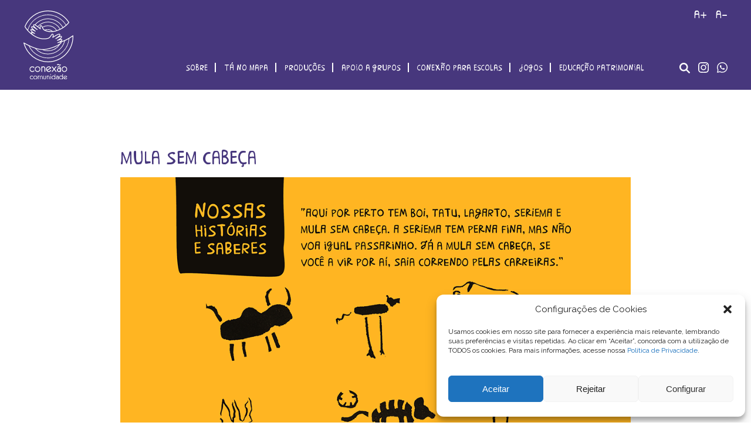

--- FILE ---
content_type: text/html; charset=UTF-8
request_url: https://conexaocomunidade.org.br/producao/mula-sem-cabeca/?origem=lugar
body_size: 10498
content:
<!DOCTYPE html>
<html lang="pt-BR">
<head>
<meta charset="UTF-8">
<meta name="viewport" content="width=device-width, initial-scale=1, user-scalable=no">
<meta http-equiv="X-UA-Compatible" content="ie=edge">
<title>Conexão Comunidade</title>
<!-- ÍCONES -->
<link rel="apple-touch-icon" sizes="57x57" href="https://conexaocomunidade.org.br/themes/conexaocomunidade/favicon/apple-icon-57x57.png">
<link rel="apple-touch-icon" sizes="60x60" href="https://conexaocomunidade.org.br/themes/conexaocomunidade/favicon/apple-icon-60x60.png">
<link rel="apple-touch-icon" sizes="72x72" href="https://conexaocomunidade.org.br/themes/conexaocomunidade/favicon/apple-icon-72x72.png">
<link rel="apple-touch-icon" sizes="76x76" href="https://conexaocomunidade.org.br/themes/conexaocomunidade/favicon/apple-icon-76x76.png">
<link rel="apple-touch-icon" sizes="114x114" href="https://conexaocomunidade.org.br/themes/conexaocomunidade/favicon/apple-icon-114x114.png">
<link rel="apple-touch-icon" sizes="120x120" href="https://conexaocomunidade.org.br/themes/conexaocomunidade/favicon/apple-icon-120x120.png">
<link rel="apple-touch-icon" sizes="144x144" href="https://conexaocomunidade.org.br/themes/conexaocomunidade/favicon/apple-icon-144x144.png">
<link rel="apple-touch-icon" sizes="152x152" href="https://conexaocomunidade.org.br/themes/conexaocomunidade/favicon/apple-icon-152x152.png">
<link rel="apple-touch-icon" sizes="180x180" href="https://conexaocomunidade.org.br/themes/conexaocomunidade/favicon/apple-icon-180x180.png">
<link rel="icon" type="image/png" sizes="192x192"  href="https://conexaocomunidade.org.br/themes/conexaocomunidade/favicon/android-icon-192x192.png">
<link rel="icon" type="image/png" sizes="32x32" href="https://conexaocomunidade.org.br/themes/conexaocomunidade/favicon/favicon-32x32.png">
<link rel="icon" type="image/png" sizes="96x96" href="https://conexaocomunidade.org.br/themes/conexaocomunidade/favicon/favicon-96x96.png">
<link rel="icon" type="image/png" sizes="16x16" href="https://conexaocomunidade.org.br/themes/conexaocomunidade/favicon/favicon-16x16.png">
<link rel="manifest" href="https://conexaocomunidade.org.br/themes/conexaocomunidade/favicon/manifest.json">
<meta name="msapplication-TileColor" content="#ffffff">
<meta name="msapplication-TileImage" content="https://conexaocomunidade.org.br/themes/conexaocomunidade/favicon/ms-icon-144x144.png">
<meta name="theme-color" content="#ffffff">
<!-- WEBFONTS -->
<link href="https://fonts.googleapis.com/css2?family=Raleway:ital,wght@0,400;0,600;0,700;1,400;1,600;1,700&display=swap" rel="stylesheet">
<!-- FUNÇÃO IMPORTANTE WORDPRESS -->
<meta name='robots' content='max-image-preview:large' />
	<style>img:is([sizes="auto" i], [sizes^="auto," i]) { contain-intrinsic-size: 3000px 1500px }</style>
	<link rel='dns-prefetch' href='//static.addtoany.com' />
<link rel='dns-prefetch' href='//ajax.googleapis.com' />
<link rel="alternate" type="application/rss+xml" title="Feed de comentários para Conexão Comunidade &raquo; mula sem cabeça" href="https://conexaocomunidade.org.br/producao/mula-sem-cabeca/feed/" />
<link rel='stylesheet' id='wp-block-library-css' href='https://conexaocomunidade.org.br/wordpress/wp-includes/css/dist/block-library/style.min.css?ver=3e7a63021bbd705a32fe20b5fc798a01' type='text/css' media='all' />
<style id='classic-theme-styles-inline-css' type='text/css'>
/*! This file is auto-generated */
.wp-block-button__link{color:#fff;background-color:#32373c;border-radius:9999px;box-shadow:none;text-decoration:none;padding:calc(.667em + 2px) calc(1.333em + 2px);font-size:1.125em}.wp-block-file__button{background:#32373c;color:#fff;text-decoration:none}
</style>
<style id='global-styles-inline-css' type='text/css'>
:root{--wp--preset--aspect-ratio--square: 1;--wp--preset--aspect-ratio--4-3: 4/3;--wp--preset--aspect-ratio--3-4: 3/4;--wp--preset--aspect-ratio--3-2: 3/2;--wp--preset--aspect-ratio--2-3: 2/3;--wp--preset--aspect-ratio--16-9: 16/9;--wp--preset--aspect-ratio--9-16: 9/16;--wp--preset--color--black: #000000;--wp--preset--color--cyan-bluish-gray: #abb8c3;--wp--preset--color--white: #ffffff;--wp--preset--color--pale-pink: #f78da7;--wp--preset--color--vivid-red: #cf2e2e;--wp--preset--color--luminous-vivid-orange: #ff6900;--wp--preset--color--luminous-vivid-amber: #fcb900;--wp--preset--color--light-green-cyan: #7bdcb5;--wp--preset--color--vivid-green-cyan: #00d084;--wp--preset--color--pale-cyan-blue: #8ed1fc;--wp--preset--color--vivid-cyan-blue: #0693e3;--wp--preset--color--vivid-purple: #9b51e0;--wp--preset--gradient--vivid-cyan-blue-to-vivid-purple: linear-gradient(135deg,rgba(6,147,227,1) 0%,rgb(155,81,224) 100%);--wp--preset--gradient--light-green-cyan-to-vivid-green-cyan: linear-gradient(135deg,rgb(122,220,180) 0%,rgb(0,208,130) 100%);--wp--preset--gradient--luminous-vivid-amber-to-luminous-vivid-orange: linear-gradient(135deg,rgba(252,185,0,1) 0%,rgba(255,105,0,1) 100%);--wp--preset--gradient--luminous-vivid-orange-to-vivid-red: linear-gradient(135deg,rgba(255,105,0,1) 0%,rgb(207,46,46) 100%);--wp--preset--gradient--very-light-gray-to-cyan-bluish-gray: linear-gradient(135deg,rgb(238,238,238) 0%,rgb(169,184,195) 100%);--wp--preset--gradient--cool-to-warm-spectrum: linear-gradient(135deg,rgb(74,234,220) 0%,rgb(151,120,209) 20%,rgb(207,42,186) 40%,rgb(238,44,130) 60%,rgb(251,105,98) 80%,rgb(254,248,76) 100%);--wp--preset--gradient--blush-light-purple: linear-gradient(135deg,rgb(255,206,236) 0%,rgb(152,150,240) 100%);--wp--preset--gradient--blush-bordeaux: linear-gradient(135deg,rgb(254,205,165) 0%,rgb(254,45,45) 50%,rgb(107,0,62) 100%);--wp--preset--gradient--luminous-dusk: linear-gradient(135deg,rgb(255,203,112) 0%,rgb(199,81,192) 50%,rgb(65,88,208) 100%);--wp--preset--gradient--pale-ocean: linear-gradient(135deg,rgb(255,245,203) 0%,rgb(182,227,212) 50%,rgb(51,167,181) 100%);--wp--preset--gradient--electric-grass: linear-gradient(135deg,rgb(202,248,128) 0%,rgb(113,206,126) 100%);--wp--preset--gradient--midnight: linear-gradient(135deg,rgb(2,3,129) 0%,rgb(40,116,252) 100%);--wp--preset--font-size--small: 13px;--wp--preset--font-size--medium: 20px;--wp--preset--font-size--large: 36px;--wp--preset--font-size--x-large: 42px;--wp--preset--spacing--20: 0.44rem;--wp--preset--spacing--30: 0.67rem;--wp--preset--spacing--40: 1rem;--wp--preset--spacing--50: 1.5rem;--wp--preset--spacing--60: 2.25rem;--wp--preset--spacing--70: 3.38rem;--wp--preset--spacing--80: 5.06rem;--wp--preset--shadow--natural: 6px 6px 9px rgba(0, 0, 0, 0.2);--wp--preset--shadow--deep: 12px 12px 50px rgba(0, 0, 0, 0.4);--wp--preset--shadow--sharp: 6px 6px 0px rgba(0, 0, 0, 0.2);--wp--preset--shadow--outlined: 6px 6px 0px -3px rgba(255, 255, 255, 1), 6px 6px rgba(0, 0, 0, 1);--wp--preset--shadow--crisp: 6px 6px 0px rgba(0, 0, 0, 1);}:where(.is-layout-flex){gap: 0.5em;}:where(.is-layout-grid){gap: 0.5em;}body .is-layout-flex{display: flex;}.is-layout-flex{flex-wrap: wrap;align-items: center;}.is-layout-flex > :is(*, div){margin: 0;}body .is-layout-grid{display: grid;}.is-layout-grid > :is(*, div){margin: 0;}:where(.wp-block-columns.is-layout-flex){gap: 2em;}:where(.wp-block-columns.is-layout-grid){gap: 2em;}:where(.wp-block-post-template.is-layout-flex){gap: 1.25em;}:where(.wp-block-post-template.is-layout-grid){gap: 1.25em;}.has-black-color{color: var(--wp--preset--color--black) !important;}.has-cyan-bluish-gray-color{color: var(--wp--preset--color--cyan-bluish-gray) !important;}.has-white-color{color: var(--wp--preset--color--white) !important;}.has-pale-pink-color{color: var(--wp--preset--color--pale-pink) !important;}.has-vivid-red-color{color: var(--wp--preset--color--vivid-red) !important;}.has-luminous-vivid-orange-color{color: var(--wp--preset--color--luminous-vivid-orange) !important;}.has-luminous-vivid-amber-color{color: var(--wp--preset--color--luminous-vivid-amber) !important;}.has-light-green-cyan-color{color: var(--wp--preset--color--light-green-cyan) !important;}.has-vivid-green-cyan-color{color: var(--wp--preset--color--vivid-green-cyan) !important;}.has-pale-cyan-blue-color{color: var(--wp--preset--color--pale-cyan-blue) !important;}.has-vivid-cyan-blue-color{color: var(--wp--preset--color--vivid-cyan-blue) !important;}.has-vivid-purple-color{color: var(--wp--preset--color--vivid-purple) !important;}.has-black-background-color{background-color: var(--wp--preset--color--black) !important;}.has-cyan-bluish-gray-background-color{background-color: var(--wp--preset--color--cyan-bluish-gray) !important;}.has-white-background-color{background-color: var(--wp--preset--color--white) !important;}.has-pale-pink-background-color{background-color: var(--wp--preset--color--pale-pink) !important;}.has-vivid-red-background-color{background-color: var(--wp--preset--color--vivid-red) !important;}.has-luminous-vivid-orange-background-color{background-color: var(--wp--preset--color--luminous-vivid-orange) !important;}.has-luminous-vivid-amber-background-color{background-color: var(--wp--preset--color--luminous-vivid-amber) !important;}.has-light-green-cyan-background-color{background-color: var(--wp--preset--color--light-green-cyan) !important;}.has-vivid-green-cyan-background-color{background-color: var(--wp--preset--color--vivid-green-cyan) !important;}.has-pale-cyan-blue-background-color{background-color: var(--wp--preset--color--pale-cyan-blue) !important;}.has-vivid-cyan-blue-background-color{background-color: var(--wp--preset--color--vivid-cyan-blue) !important;}.has-vivid-purple-background-color{background-color: var(--wp--preset--color--vivid-purple) !important;}.has-black-border-color{border-color: var(--wp--preset--color--black) !important;}.has-cyan-bluish-gray-border-color{border-color: var(--wp--preset--color--cyan-bluish-gray) !important;}.has-white-border-color{border-color: var(--wp--preset--color--white) !important;}.has-pale-pink-border-color{border-color: var(--wp--preset--color--pale-pink) !important;}.has-vivid-red-border-color{border-color: var(--wp--preset--color--vivid-red) !important;}.has-luminous-vivid-orange-border-color{border-color: var(--wp--preset--color--luminous-vivid-orange) !important;}.has-luminous-vivid-amber-border-color{border-color: var(--wp--preset--color--luminous-vivid-amber) !important;}.has-light-green-cyan-border-color{border-color: var(--wp--preset--color--light-green-cyan) !important;}.has-vivid-green-cyan-border-color{border-color: var(--wp--preset--color--vivid-green-cyan) !important;}.has-pale-cyan-blue-border-color{border-color: var(--wp--preset--color--pale-cyan-blue) !important;}.has-vivid-cyan-blue-border-color{border-color: var(--wp--preset--color--vivid-cyan-blue) !important;}.has-vivid-purple-border-color{border-color: var(--wp--preset--color--vivid-purple) !important;}.has-vivid-cyan-blue-to-vivid-purple-gradient-background{background: var(--wp--preset--gradient--vivid-cyan-blue-to-vivid-purple) !important;}.has-light-green-cyan-to-vivid-green-cyan-gradient-background{background: var(--wp--preset--gradient--light-green-cyan-to-vivid-green-cyan) !important;}.has-luminous-vivid-amber-to-luminous-vivid-orange-gradient-background{background: var(--wp--preset--gradient--luminous-vivid-amber-to-luminous-vivid-orange) !important;}.has-luminous-vivid-orange-to-vivid-red-gradient-background{background: var(--wp--preset--gradient--luminous-vivid-orange-to-vivid-red) !important;}.has-very-light-gray-to-cyan-bluish-gray-gradient-background{background: var(--wp--preset--gradient--very-light-gray-to-cyan-bluish-gray) !important;}.has-cool-to-warm-spectrum-gradient-background{background: var(--wp--preset--gradient--cool-to-warm-spectrum) !important;}.has-blush-light-purple-gradient-background{background: var(--wp--preset--gradient--blush-light-purple) !important;}.has-blush-bordeaux-gradient-background{background: var(--wp--preset--gradient--blush-bordeaux) !important;}.has-luminous-dusk-gradient-background{background: var(--wp--preset--gradient--luminous-dusk) !important;}.has-pale-ocean-gradient-background{background: var(--wp--preset--gradient--pale-ocean) !important;}.has-electric-grass-gradient-background{background: var(--wp--preset--gradient--electric-grass) !important;}.has-midnight-gradient-background{background: var(--wp--preset--gradient--midnight) !important;}.has-small-font-size{font-size: var(--wp--preset--font-size--small) !important;}.has-medium-font-size{font-size: var(--wp--preset--font-size--medium) !important;}.has-large-font-size{font-size: var(--wp--preset--font-size--large) !important;}.has-x-large-font-size{font-size: var(--wp--preset--font-size--x-large) !important;}
:where(.wp-block-post-template.is-layout-flex){gap: 1.25em;}:where(.wp-block-post-template.is-layout-grid){gap: 1.25em;}
:where(.wp-block-columns.is-layout-flex){gap: 2em;}:where(.wp-block-columns.is-layout-grid){gap: 2em;}
:root :where(.wp-block-pullquote){font-size: 1.5em;line-height: 1.6;}
</style>
<link rel='stylesheet' id='fancybox-css' href='https://conexaocomunidade.org.br/mu-plugins/w3dev-fancybox/fancybox/jquery.fancybox.min.css?ver=3e7a63021bbd705a32fe20b5fc798a01' type='text/css' media='all' />
<link rel='stylesheet' id='contact-form-7-css' href='https://conexaocomunidade.org.br/plugins/contact-form-7/includes/css/styles.css?ver=6.0.6' type='text/css' media='all' />
<link rel='stylesheet' id='cmplz-general-css' href='https://conexaocomunidade.org.br/plugins/complianz-gdpr/assets/css/cookieblocker.min.css?ver=1749403898' type='text/css' media='all' />
<link rel='stylesheet' id='h5p-plugin-styles-css' href='https://conexaocomunidade.org.br/plugins/h5p/h5p-php-library/styles/h5p.css?ver=1.15.0' type='text/css' media='all' />
<link rel='stylesheet' id='cc/style.css-css' href='https://conexaocomunidade.org.br/themes/conexaocomunidade/style.css?ver=1618951057' type='text/css' media='all' />
<link rel='stylesheet' id='addtoany-css' href='https://conexaocomunidade.org.br/mu-plugins/add-to-any/addtoany.min.css?ver=1.16' type='text/css' media='all' />
<script type="text/javascript" id="addtoany-core-js-before">
/* <![CDATA[ */
window.a2a_config=window.a2a_config||{};a2a_config.callbacks=[];a2a_config.overlays=[];a2a_config.templates={};a2a_localize = {
	Share: "Share",
	Save: "Save",
	Subscribe: "Subscribe",
	Email: "Email",
	Bookmark: "Bookmark",
	ShowAll: "Show all",
	ShowLess: "Show less",
	FindServices: "Find service(s)",
	FindAnyServiceToAddTo: "Instantly find any service to add to",
	PoweredBy: "Powered by",
	ShareViaEmail: "Share via email",
	SubscribeViaEmail: "Subscribe via email",
	BookmarkInYourBrowser: "Bookmark in your browser",
	BookmarkInstructions: "Press Ctrl+D or \u2318+D to bookmark this page",
	AddToYourFavorites: "Add to your favorites",
	SendFromWebOrProgram: "Send from any email address or email program",
	EmailProgram: "Email program",
	More: "More&#8230;",
	ThanksForSharing: "Thanks for sharing!",
	ThanksForFollowing: "Thanks for following!"
};

a2a_config.icon_color="#47377d,#ffffff";
/* ]]> */
</script>
<script type="text/javascript" async src="https://static.addtoany.com/menu/page.js" id="addtoany-core-js"></script>
<script type="text/javascript" src="https://ajax.googleapis.com/ajax/libs/jquery/3.5.1/jquery.min.js?ver=3e7a63021bbd705a32fe20b5fc798a01" id="jquery-js"></script>
<script type="text/javascript" async src="https://conexaocomunidade.org.br/mu-plugins/add-to-any/addtoany.min.js?ver=1.1" id="addtoany-jquery-js"></script>
<link rel="EditURI" type="application/rsd+xml" title="RSD" href="https://conexaocomunidade.org.br/wordpress/xmlrpc.php?rsd" />
<link rel="canonical" href="https://conexaocomunidade.org.br/producao/mula-sem-cabeca/" />
<link rel='shortlink' href='https://conexaocomunidade.org.br/?p=502' />
<link rel="alternate" title="oEmbed (JSON)" type="application/json+oembed" href="https://conexaocomunidade.org.br/wp-json/oembed/1.0/embed?url=https%3A%2F%2Fconexaocomunidade.org.br%2Fproducao%2Fmula-sem-cabeca%2F" />
<link rel="alternate" title="oEmbed (XML)" type="text/xml+oembed" href="https://conexaocomunidade.org.br/wp-json/oembed/1.0/embed?url=https%3A%2F%2Fconexaocomunidade.org.br%2Fproducao%2Fmula-sem-cabeca%2F&#038;format=xml" />
			<style>.cmplz-hidden {
					display: none !important;
				}</style><!-- CSS -->
<link rel="stylesheet" href="https://conexaocomunidade.org.br/themes/conexaocomunidade/animacoes.css">
<link rel="stylesheet" href="https://conexaocomunidade.org.br/themes/conexaocomunidade/fontenormal.css" type="text/css" media="screen">
<link rel="alternate stylesheet" type="text/css" href="https://conexaocomunidade.org.br/themes/conexaocomunidade/fontegrande.css" title="fontegrande" id="fontegrande" />
<!--SHRINK MENU-->
<script type="text/javascript">
$( document ).on("scroll", function() {  
    if($( document ).scrollTop() > 150) {  
        $("header").removeClass("large").addClass("small");   
        $(".site").removeClass("large").addClass("small");            
    } else {
        $("header").removeClass("small").addClass("large");  
        $(".site").removeClass("small").addClass("large");       
    } 
});
</script>
<!--JQUERY-->
<script type="text/javascript">
$(document).ready(function(){
    /**MENU */   
    $("#btn-menu").click(function(){      
        $("#navegacao").css("left", 0);            
    });
    $("#btn-fecha-menu").click(function(){      
        $("#navegacao").css("left", "100vw");            
    });   
   
    /**BUSCA */     
    $("#btn-busca").click(function(){        
        $("#busca").css({"left" : 0 });
    });
    $("#btn-fecha-busca").click(function(){ 
         $("#busca").css({"left" : "100vw"});           
    });
});
</script>  
<!-- ANCORA -->
<script type="text/javascript" src="https://conexaocomunidade.org.br/themes/conexaocomunidade/js/anchor-animate.js"></script>
<!-- ALTERA TAMANHO DAS FONTES --> 
<script type="text/javascript" src="https://conexaocomunidade.org.br/themes/conexaocomunidade/js/styleswitcher.js"></script>
<script type="text/javascript">
function setActiveStyleSheet(title,id) {
	var i, a, main;
	for(i=0;(a=document.getElementsByTagName("link")[i]);i++){
		if(a.getAttribute("rel").indexOf("style") != -1 && a.getAttribute("title") && a.getAttribute("id") == id) {
			a.disabled = true;
			if(a.getAttribute("title") == title)
				a.disabled = false;
		}
	}
}
</script>

<!-- ÍNICIO CONVERTE OS NÚMEROS DE TELEFONE PARA SEREM USADOS NOS LINKS -->
     
<script> 
$(document).ready(function(){     
    originalZap = "31 99655-7046";                
    newZap = originalZap.replace(/ /g, "");
    zapNumber = newZap.replace(/-/g, "");   
    $("#zapmin").attr("href", "https://api.whatsapp.com/send?phone=55" + zapNumber + "&text=Oi%20vim%20pelo%20site%20de%20voc%C3%AAs" );              
});
</script>  
 
<!-- Global site tag (gtag.js) - Google Ads: 471531018 -->
<script async src="https://www.googletagmanager.com/gtag/js?id=AW-471531018"></script>
<script>
  window.dataLayer = window.dataLayer || [];
  function gtag(){dataLayer.push(arguments);}
  gtag('js', new Date());

  gtag('config', 'AW-471531018');
</script>
</head>
<!-- OTIMIZA O CARREGAMENTO DA PÁGINA -->
<body class="producao-template-default single single-producao postid-502">
<!-- BUSCA -->
<div id="busca" class="busca">
    <div class="busca-inner">
        <button id="btn-fecha-busca" class="btn-close">
            <div class="barrinha"></div>
            <div class="barrinha"></div>                     
        </button>       	
        <form id="searchform" class="form-busca clearbox" method="get" action="https://conexaocomunidade.org.br/">            
            <label id="header-search">            
                <input type="text" name="s" id="s" placeholder="O que você deseja buscar?">
                <input type="submit" name="submit" id="searchsubmit" value="buscar">
            </label>
        </form>
    </div>
</div>  
<header>    
    <div class="header-inner clearbox">       
        <a class="logo" href="https://conexaocomunidade.org.br"><img src="https://conexaocomunidade.org.br/themes/conexaocomunidade/img/conexao-comunidade.svg" alt="Conexão Comunidade"></a>        
        <!-- BOTÕES TOPO -->
        <div class="botoes-topo">
            <button id="btn-busca" class="btn-busca"><img src="https://conexaocomunidade.org.br/themes/conexaocomunidade/img/lupa.svg" alt="Busca"></button>               
            <a class="btn-instagram" href="https://www.instagram.com/conexaocomunidade" target="_blank"><img src="https://conexaocomunidade.org.br/themes/conexaocomunidade/img/instagram.svg" alt="Instagram"></a>
            <a id="zapmin" class="btn-instagram" href="" target="_blank" rel="noopener noreferrer"><img src="https://conexaocomunidade.org.br/themes/conexaocomunidade/img/whatsapp.svg" alt="Whatsapp"></a>
        </div>
       <!--  <div class="botoes-topo">
            <button id="btn-busca" class="btn-busca"><img src="https://conexaocomunidade.org.br/themes/conexaocomunidade/img/lupa.svg" alt="Busca"><span>busca</span></button>               
            <a class="btn-instagram" href="https://www.instagram.com/conexaocomunidade" target="_blank"><img src="https://conexaocomunidade.org.br/themes/conexaocomunidade/img/instagram.svg" alt="Instagram"><span>instagram</span></a>
            <a id="zapmin" class="btn-instagram" href="" target="_blank" rel="noopener noreferrer"><img src="https://conexaocomunidade.org.br/themes/conexaocomunidade/img/whatsapp.svg" alt="Whatsapp"><span>whatsapp</span></a>
        </div> -->
        <!-- NAVEGAÇÃO -->
        <div id="navegacao" class="navegacao"> 
            <button id="btn-fecha-menu" class="btn-close">
                <div class="barrinha"></div>
                <div class="barrinha"></div>                     
            </button>       	      
            <nav class="menu-header"><ul id="menu-principal" class="menu"><li id="menu-item-20" class="menu-item menu-item-type-post_type menu-item-object-page menu-item-20"><a href="https://conexaocomunidade.org.br/sobre/">Sobre</a></li>
<li id="menu-item-21" class="menu-item menu-item-type-post_type menu-item-object-page menu-item-21"><a href="https://conexaocomunidade.org.br/ta-no-mapa/">Tá no mapa</a></li>
<li id="menu-item-22" class="menu-item menu-item-type-post_type menu-item-object-page menu-item-22"><a href="https://conexaocomunidade.org.br/producoes/">Produções</a></li>
<li id="menu-item-23" class="menu-item menu-item-type-post_type menu-item-object-page menu-item-23"><a href="https://conexaocomunidade.org.br/apoio-a-grupos/">Apoio a grupos</a></li>
<li id="menu-item-24" class="menu-item menu-item-type-post_type menu-item-object-page menu-item-24"><a href="https://conexaocomunidade.org.br/escolas/">Conexão para escolas</a></li>
<li id="menu-item-25" class="menu-item menu-item-type-post_type menu-item-object-page menu-item-25"><a href="https://conexaocomunidade.org.br/jogos/">Jogos</a></li>
<li id="menu-item-1428" class="menu-item menu-item-type-custom menu-item-object-custom menu-item-1428"><a href="https://educacaopatrimonial.conexaocomunidade.org.br">Educação Patrimonial</a></li>
</ul></nav>   
            <div class="social-busca">
                <a class="btn-instagram" href="https://www.instagram.com/conexaocomunidade" target="_blank"><img src="https://conexaocomunidade.org.br/themes/conexaocomunidade/img/instagram.svg" alt="Instagram"></a>
                <a id="zapmin" class="btn-instagram" href="" target="_blank" rel="noopener noreferrer"><img src="https://conexaocomunidade.org.br/themes/conexaocomunidade/img/whatsapp.svg" alt="Whatsapp"></a>                
            </div>
        </div>
        <!-- BOTÃO MENU -->
        <button id="btn-menu" class="btn-menu">
            <div id="barrinha1" class="barrinha"></div>
            <div id="barrinha2" class="barrinha"></div>
            <div id="barrinha3" class="barrinha"></div>               
        </button>  
        <div class="tamanho-fonte">
            <a href="#" class="tamfonte" onclick="setActiveStyleSheet('fontegrande','fontegrande'); return false;" id="aumentar" title="Aumentar Tamanho do Texto">A+</a>
            <a href="#" class="tamfonte" onclick="setActiveStyleSheet('fontenormal','fontegrande'); return false;" id="voltar" title="Tamanho do Texto Normal"> A-</a>
        </div>          
    </div>      
</header> 
<!-- SITE -->
<div class="site">
<!-- CONTEÚDO -->
    
<section class="conteudo-single">
        <div class="inner">                
                                <div class="conteudo-single-conteudo">
                    <h1>mula sem cabeça</h1>
                    <div class="padrao">
                        <p><img fetchpriority="high" decoding="async" class="alignnone wp-image-503 size-full" src="https://conexaocomunidade.org.br/site/wp-content/uploads/2020/11/nossas-historias-e-saberes1.png" alt="" width="1040" height="1471" srcset="https://conexaocomunidade.org.br/uploads/2020/11/nossas-historias-e-saberes1.png 1040w, https://conexaocomunidade.org.br/uploads/2020/11/nossas-historias-e-saberes1-435x615.png 435w, https://conexaocomunidade.org.br/uploads/2020/11/nossas-historias-e-saberes1-870x1231.png 870w, https://conexaocomunidade.org.br/uploads/2020/11/nossas-historias-e-saberes1-768x1086.png 768w" sizes="(max-width: 1040px) 100vw, 1040px" /></p>
                    </div>
                    <div class="compartilhar">
                        <h4>Compartilhe!</h4>
                        <div class="addtoany_shortcode"><div class="a2a_kit a2a_kit_size_32 addtoany_list" data-a2a-url="https://conexaocomunidade.org.br/producao/mula-sem-cabeca/" data-a2a-title="mula sem cabeça"><a class="a2a_button_facebook" href="https://www.addtoany.com/add_to/facebook?linkurl=https%3A%2F%2Fconexaocomunidade.org.br%2Fproducao%2Fmula-sem-cabeca%2F&amp;linkname=mula%20sem%20cabe%C3%A7a" title="Facebook" rel="nofollow noopener" target="_blank"></a><a class="a2a_button_twitter" href="https://www.addtoany.com/add_to/twitter?linkurl=https%3A%2F%2Fconexaocomunidade.org.br%2Fproducao%2Fmula-sem-cabeca%2F&amp;linkname=mula%20sem%20cabe%C3%A7a" title="Twitter" rel="nofollow noopener" target="_blank"></a><a class="a2a_button_pinterest" href="https://www.addtoany.com/add_to/pinterest?linkurl=https%3A%2F%2Fconexaocomunidade.org.br%2Fproducao%2Fmula-sem-cabeca%2F&amp;linkname=mula%20sem%20cabe%C3%A7a" title="Pinterest" rel="nofollow noopener" target="_blank"></a><a class="a2a_button_whatsapp" href="https://www.addtoany.com/add_to/whatsapp?linkurl=https%3A%2F%2Fconexaocomunidade.org.br%2Fproducao%2Fmula-sem-cabeca%2F&amp;linkname=mula%20sem%20cabe%C3%A7a" title="WhatsApp" rel="nofollow noopener" target="_blank"></a><a class="a2a_button_email" href="https://www.addtoany.com/add_to/email?linkurl=https%3A%2F%2Fconexaocomunidade.org.br%2Fproducao%2Fmula-sem-cabeca%2F&amp;linkname=mula%20sem%20cabe%C3%A7a" title="Email" rel="nofollow noopener" target="_blank"></a></div></div>                    </div>
                </div>               
        </div>
</section>
<!-- CONTEÚDO -->
<section class="conheca-mais">
        <div class="inner">
            <h3 class="bg">conheça mais</h3>
                        <div class="owl-carousel owl-producoes">
                                         
                    <a class="item-producao" href="https://conexaocomunidade.org.br/producao/catalogo-de-produtos/?origem=lugar">                
                            <h3>Catálogo de produtos</h3>
                            <img width="200" height="200" src="https://conexaocomunidade.org.br/uploads/2021/10/miniatura-produtos-200x200.png" class="item-producao-img wp-post-image" alt="" decoding="async" loading="lazy" />                    </a>        
                                         
                    <a class="item-producao" href="https://conexaocomunidade.org.br/producao/atlas-subjetivo/?origem=lugar">                
                            <h3>Atlas Subjetivo</h3>
                            <img width="200" height="200" src="https://conexaocomunidade.org.br/uploads/2021/03/prancheta-1.png" class="item-producao-img wp-post-image" alt="" decoding="async" loading="lazy" />                    </a>        
                                         
                    <a class="item-producao" href="https://conexaocomunidade.org.br/producao/folias-de-reis-de-patrocinio/?origem=lugar">                
                            <h3>Folias de Reis de Patrocínio</h3>
                            <img width="200" height="200" src="https://conexaocomunidade.org.br/uploads/2021/02/novas-miniaturas_v-copia.png" class="item-producao-img wp-post-image" alt="" decoding="async" loading="lazy" />                    </a>        
                                         
                    <a class="item-producao" href="https://conexaocomunidade.org.br/producao/apresentacao/?origem=lugar">                
                            <h3>Apresentação</h3>
                            <img width="200" height="200" src="https://conexaocomunidade.org.br/uploads/2021/01/thumbnail-200x200.jpg" class="item-producao-img wp-post-image" alt="" decoding="async" loading="lazy" srcset="https://conexaocomunidade.org.br/uploads/2021/01/thumbnail-200x200.jpg 200w, https://conexaocomunidade.org.br/uploads/2021/01/thumbnail-400x400.jpg 400w" sizes="auto, (max-width: 200px) 100vw, 200px" />                    </a>        
                                         
                    <a class="item-producao" href="https://conexaocomunidade.org.br/producao/patrocinio/?origem=lugar">                
                            <h3>Patrocínio</h3>
                            <img width="200" height="200" src="https://conexaocomunidade.org.br/uploads/2021/01/Patrocinio_MPQ-Radio.png" class="item-producao-img wp-post-image" alt="" decoding="async" loading="lazy" />                    </a>        
                                         
                    <a class="item-producao" href="https://conexaocomunidade.org.br/producao/videocartas-patrocinio/?origem=lugar">                
                            <h3>Videocartas &#8211; Patrocínio</h3>
                            <img width="200" height="200" src="https://conexaocomunidade.org.br/uploads/2021/01/miniaturas_v-copia-3.png" class="item-producao-img wp-post-image" alt="" decoding="async" loading="lazy" />                    </a>        
                                         
                    <a class="item-producao" href="https://conexaocomunidade.org.br/producao/serie-patrocinio/?origem=lugar">                
                            <h3>Série Fotografias de Patrocínio</h3>
                            <img width="200" height="200" src="https://conexaocomunidade.org.br/uploads/2020/12/miniatura.png" class="item-producao-img wp-post-image" alt="" decoding="async" loading="lazy" />                    </a>        
                                         
                    <a class="item-producao" href="https://conexaocomunidade.org.br/producao/cristo-de-patrocinio-2/?origem=lugar">                
                            <h3>cristo de patrocínio</h3>
                            <img width="200" height="200" src="https://conexaocomunidade.org.br/uploads/2020/12/miniatura-2.png" class="item-producao-img wp-post-image" alt="" decoding="async" loading="lazy" />                    </a>        
                                         
                    <a class="item-producao" href="https://conexaocomunidade.org.br/producao/figo-e-mamao/?origem=lugar">                
                            <h3>Figo e mamão</h3>
                            <img width="200" height="200" src="https://conexaocomunidade.org.br/uploads/2020/12/cartazes-agentes14.png" class="item-producao-img wp-post-image" alt="" decoding="async" loading="lazy" />                    </a>        
                                         
                    <a class="item-producao" href="https://conexaocomunidade.org.br/producao/mamao-e-figo/?origem=lugar">                
                            <h3>mamão e figo</h3>
                            <img width="200" height="200" src="https://conexaocomunidade.org.br/uploads/2020/12/cartazes-agentes13.png" class="item-producao-img wp-post-image" alt="" decoding="async" loading="lazy" />                    </a>        
                                         
                    <a class="item-producao" href="https://conexaocomunidade.org.br/producao/mamao/?origem=lugar">                
                            <h3>mamão</h3>
                            <img width="200" height="200" src="https://conexaocomunidade.org.br/uploads/2020/12/cartazes-agentes12.png" class="item-producao-img wp-post-image" alt="" decoding="async" loading="lazy" />                    </a>        
                                         
                    <a class="item-producao" href="https://conexaocomunidade.org.br/producao/doce-de-figo/?origem=lugar">                
                            <h3>doce de figo</h3>
                            <img width="200" height="200" src="https://conexaocomunidade.org.br/uploads/2020/12/cartazes-agentes4.png" class="item-producao-img wp-post-image" alt="" decoding="async" loading="lazy" />                    </a>        
              
            </div>                                
        </div>
</section>
<script>   
    $('.gallery br').remove();
</script>
<!-- FOOTER -->
<!-- FOOTER -->
<footer>
    <div class="inner">
                <p>Para entrar em contato com o Conexão Comunidade, você pode enviar um email para <a href="mailto:contato@conexaocomunidade.org.br" target="_blank" rel="noopener noreferrer">contato@conexaocomunidade.org.br</a> ou nos procurar no Instagram <a href="https://www.instagram.com/conexaocomunidade" target="_blank" rel="noopener noreferrer">@conexaocomunidade</a>.</p>
        <img class="patrocinio" src="https://conexaocomunidade.org.br/uploads/2020/12/grid_marcas_branco.png" alt="Patrocínio - Realização">
            </div>
</footer>
<!-- OWL CAROUSEL -->
<link rel="stylesheet" href="https://conexaocomunidade.org.br/themes/conexaocomunidade/owlcarousel/owl.carousel.min.css">
<link rel="stylesheet" href="https://conexaocomunidade.org.br/themes/conexaocomunidade/owlcarousel/owl.theme.default.min.css">
<script src="https://conexaocomunidade.org.br/themes/conexaocomunidade/owlcarousel/owl.carousel.min.js"></script>
<script>
let vh = window.innerHeight * 0.01;
document.documentElement.style.setProperty('--vh', `${vh}px`);
$(document).ready(function() {
    $('.owl-producoes').owlCarousel({
        autoplay: false,
        nav: true,
        dots: false,
        loop: false,
        responsive:{
            0:{
                margin: 10,
                items: 2,
            },
            769:{
                margin: 12,
                items: 4,
            },
            1025:{
                margin: 12,
                items: 6,
            }
        }
    });
})
</script>

<!-- Consent Management powered by Complianz | GDPR/CCPA Cookie Consent https://wordpress.org/plugins/complianz-gdpr -->
<div id="cmplz-cookiebanner-container"><div class="cmplz-cookiebanner cmplz-hidden banner-1 banner-a optin cmplz-bottom-right cmplz-categories-type-view-preferences" aria-modal="true" data-nosnippet="true" role="dialog" aria-live="polite" aria-labelledby="cmplz-header-1-optin" aria-describedby="cmplz-message-1-optin">
	<div class="cmplz-header">
		<div class="cmplz-logo"></div>
		<div class="cmplz-title" id="cmplz-header-1-optin">Configurações de Cookies</div>
		<div class="cmplz-close" tabindex="0" role="button" aria-label="Fechar janela">
			<svg aria-hidden="true" focusable="false" data-prefix="fas" data-icon="times" class="svg-inline--fa fa-times fa-w-11" role="img" xmlns="http://www.w3.org/2000/svg" viewBox="0 0 352 512"><path fill="currentColor" d="M242.72 256l100.07-100.07c12.28-12.28 12.28-32.19 0-44.48l-22.24-22.24c-12.28-12.28-32.19-12.28-44.48 0L176 189.28 75.93 89.21c-12.28-12.28-32.19-12.28-44.48 0L9.21 111.45c-12.28 12.28-12.28 32.19 0 44.48L109.28 256 9.21 356.07c-12.28 12.28-12.28 32.19 0 44.48l22.24 22.24c12.28 12.28 32.2 12.28 44.48 0L176 322.72l100.07 100.07c12.28 12.28 32.2 12.28 44.48 0l22.24-22.24c12.28-12.28 12.28-32.19 0-44.48L242.72 256z"></path></svg>
		</div>
	</div>

	<div class="cmplz-divider cmplz-divider-header"></div>
	<div class="cmplz-body">
		<div class="cmplz-message" id="cmplz-message-1-optin"><p>Usamos cookies em nosso site para fornecer a experiência mais relevante, lembrando suas preferências e visitas repetidas. Ao clicar em “Aceitar”, concorda com a utilização de TODOS os cookies. Para mais informações, acesse nossa&nbsp;<a href="https://conexaocomunidade.org.br/politica-de-privacidade/">Política de Privacidade</a>.</p></div>
		<!-- categories start -->
		<div class="cmplz-categories">
			<details class="cmplz-category cmplz-functional" >
				<summary>
						<span class="cmplz-category-header">
							<span class="cmplz-category-title">Functional</span>
							<span class='cmplz-always-active'>
								<span class="cmplz-banner-checkbox">
									<input type="checkbox"
										   id="cmplz-functional-optin"
										   data-category="cmplz_functional"
										   class="cmplz-consent-checkbox cmplz-functional"
										   size="40"
										   value="1"/>
									<label class="cmplz-label" for="cmplz-functional-optin" tabindex="0"><span class="screen-reader-text">Functional</span></label>
								</span>
								Always active							</span>
							<span class="cmplz-icon cmplz-open">
								<svg xmlns="http://www.w3.org/2000/svg" viewBox="0 0 448 512"  height="18" ><path d="M224 416c-8.188 0-16.38-3.125-22.62-9.375l-192-192c-12.5-12.5-12.5-32.75 0-45.25s32.75-12.5 45.25 0L224 338.8l169.4-169.4c12.5-12.5 32.75-12.5 45.25 0s12.5 32.75 0 45.25l-192 192C240.4 412.9 232.2 416 224 416z"/></svg>
							</span>
						</span>
				</summary>
				<div class="cmplz-description">
					<span class="cmplz-description-functional">The technical storage or access is strictly necessary for the legitimate purpose of enabling the use of a specific service explicitly requested by the subscriber or user, or for the sole purpose of carrying out the transmission of a communication over an electronic communications network.</span>
				</div>
			</details>

			<details class="cmplz-category cmplz-preferences" >
				<summary>
						<span class="cmplz-category-header">
							<span class="cmplz-category-title">Preferences</span>
							<span class="cmplz-banner-checkbox">
								<input type="checkbox"
									   id="cmplz-preferences-optin"
									   data-category="cmplz_preferences"
									   class="cmplz-consent-checkbox cmplz-preferences"
									   size="40"
									   value="1"/>
								<label class="cmplz-label" for="cmplz-preferences-optin" tabindex="0"><span class="screen-reader-text">Preferences</span></label>
							</span>
							<span class="cmplz-icon cmplz-open">
								<svg xmlns="http://www.w3.org/2000/svg" viewBox="0 0 448 512"  height="18" ><path d="M224 416c-8.188 0-16.38-3.125-22.62-9.375l-192-192c-12.5-12.5-12.5-32.75 0-45.25s32.75-12.5 45.25 0L224 338.8l169.4-169.4c12.5-12.5 32.75-12.5 45.25 0s12.5 32.75 0 45.25l-192 192C240.4 412.9 232.2 416 224 416z"/></svg>
							</span>
						</span>
				</summary>
				<div class="cmplz-description">
					<span class="cmplz-description-preferences">The technical storage or access is necessary for the legitimate purpose of storing preferences that are not requested by the subscriber or user.</span>
				</div>
			</details>

			<details class="cmplz-category cmplz-statistics" >
				<summary>
						<span class="cmplz-category-header">
							<span class="cmplz-category-title">Statistics</span>
							<span class="cmplz-banner-checkbox">
								<input type="checkbox"
									   id="cmplz-statistics-optin"
									   data-category="cmplz_statistics"
									   class="cmplz-consent-checkbox cmplz-statistics"
									   size="40"
									   value="1"/>
								<label class="cmplz-label" for="cmplz-statistics-optin" tabindex="0"><span class="screen-reader-text">Statistics</span></label>
							</span>
							<span class="cmplz-icon cmplz-open">
								<svg xmlns="http://www.w3.org/2000/svg" viewBox="0 0 448 512"  height="18" ><path d="M224 416c-8.188 0-16.38-3.125-22.62-9.375l-192-192c-12.5-12.5-12.5-32.75 0-45.25s32.75-12.5 45.25 0L224 338.8l169.4-169.4c12.5-12.5 32.75-12.5 45.25 0s12.5 32.75 0 45.25l-192 192C240.4 412.9 232.2 416 224 416z"/></svg>
							</span>
						</span>
				</summary>
				<div class="cmplz-description">
					<span class="cmplz-description-statistics">The technical storage or access that is used exclusively for statistical purposes.</span>
					<span class="cmplz-description-statistics-anonymous">The technical storage or access that is used exclusively for anonymous statistical purposes. Without a subpoena, voluntary compliance on the part of your Internet Service Provider, or additional records from a third party, information stored or retrieved for this purpose alone cannot usually be used to identify you.</span>
				</div>
			</details>
			<details class="cmplz-category cmplz-marketing" >
				<summary>
						<span class="cmplz-category-header">
							<span class="cmplz-category-title">Marketing</span>
							<span class="cmplz-banner-checkbox">
								<input type="checkbox"
									   id="cmplz-marketing-optin"
									   data-category="cmplz_marketing"
									   class="cmplz-consent-checkbox cmplz-marketing"
									   size="40"
									   value="1"/>
								<label class="cmplz-label" for="cmplz-marketing-optin" tabindex="0"><span class="screen-reader-text">Marketing</span></label>
							</span>
							<span class="cmplz-icon cmplz-open">
								<svg xmlns="http://www.w3.org/2000/svg" viewBox="0 0 448 512"  height="18" ><path d="M224 416c-8.188 0-16.38-3.125-22.62-9.375l-192-192c-12.5-12.5-12.5-32.75 0-45.25s32.75-12.5 45.25 0L224 338.8l169.4-169.4c12.5-12.5 32.75-12.5 45.25 0s12.5 32.75 0 45.25l-192 192C240.4 412.9 232.2 416 224 416z"/></svg>
							</span>
						</span>
				</summary>
				<div class="cmplz-description">
					<span class="cmplz-description-marketing">The technical storage or access is required to create user profiles to send advertising, or to track the user on a website or across several websites for similar marketing purposes.</span>
				</div>
			</details>
		</div><!-- categories end -->
			</div>

	<div class="cmplz-links cmplz-information">
		<a class="cmplz-link cmplz-manage-options cookie-statement" href="#" data-relative_url="#cmplz-manage-consent-container">Manage options</a>
		<a class="cmplz-link cmplz-manage-third-parties cookie-statement" href="#" data-relative_url="#cmplz-cookies-overview">Manage services</a>
		<a class="cmplz-link cmplz-manage-vendors tcf cookie-statement" href="#" data-relative_url="#cmplz-tcf-wrapper">Manage {vendor_count} vendors</a>
		<a class="cmplz-link cmplz-external cmplz-read-more-purposes tcf" target="_blank" rel="noopener noreferrer nofollow" href="https://cookiedatabase.org/tcf/purposes/">Read more about these purposes</a>
			</div>

	<div class="cmplz-divider cmplz-footer"></div>

	<div class="cmplz-buttons">
		<button class="cmplz-btn cmplz-accept">Aceitar</button>
		<button class="cmplz-btn cmplz-deny">Rejeitar</button>
		<button class="cmplz-btn cmplz-view-preferences">Configurar</button>
		<button class="cmplz-btn cmplz-save-preferences">Salvar configurações</button>
		<a class="cmplz-btn cmplz-manage-options tcf cookie-statement" href="#" data-relative_url="#cmplz-manage-consent-container">Configurar</a>
			</div>

	<div class="cmplz-links cmplz-documents">
		<a class="cmplz-link cookie-statement" href="#" data-relative_url="">{title}</a>
		<a class="cmplz-link privacy-statement" href="#" data-relative_url="">{title}</a>
		<a class="cmplz-link impressum" href="#" data-relative_url="">{title}</a>
			</div>

</div>
</div>
					<div id="cmplz-manage-consent" data-nosnippet="true"><button class="cmplz-btn cmplz-hidden cmplz-manage-consent manage-consent-1">Cookies</button>

</div><script async src="https://www.googletagmanager.com/gtag/js?id=G-GG2K9PZJ8K"></script>
<script>
  window.dataLayer = window.dataLayer || [];
  function gtag(){dataLayer.push(arguments);}
  gtag('js', new Date());

  gtag('config', 'G-GG2K9PZJ8K');
</script>
<script type="text/javascript" src="https://conexaocomunidade.org.br/mu-plugins/w3dev-fancybox/fancybox/jquery.fancybox.min.js?ver=3.1.25" id="fancybox-js"></script>
<script type="text/javascript" src="https://conexaocomunidade.org.br/wordpress/wp-includes/js/dist/hooks.min.js?ver=4d63a3d491d11ffd8ac6" id="wp-hooks-js"></script>
<script type="text/javascript" src="https://conexaocomunidade.org.br/wordpress/wp-includes/js/dist/i18n.min.js?ver=5e580eb46a90c2b997e6" id="wp-i18n-js"></script>
<script type="text/javascript" id="wp-i18n-js-after">
/* <![CDATA[ */
wp.i18n.setLocaleData( { 'text direction\u0004ltr': [ 'ltr' ] } );
/* ]]> */
</script>
<script type="text/javascript" src="https://conexaocomunidade.org.br/plugins/contact-form-7/includes/swv/js/index.js?ver=6.0.6" id="swv-js"></script>
<script type="text/javascript" id="contact-form-7-js-before">
/* <![CDATA[ */
var wpcf7 = {
    "api": {
        "root": "https:\/\/conexaocomunidade.org.br\/wp-json\/",
        "namespace": "contact-form-7\/v1"
    }
};
/* ]]> */
</script>
<script type="text/javascript" src="https://conexaocomunidade.org.br/plugins/contact-form-7/includes/js/index.js?ver=6.0.6" id="contact-form-7-js"></script>
<script type="text/javascript" id="cmplz-cookiebanner-js-extra">
/* <![CDATA[ */
var complianz = {"prefix":"cmplz_","user_banner_id":"1","set_cookies":[],"block_ajax_content":"","banner_version":"15","version":"7.4.0.1","store_consent":"","do_not_track_enabled":"","consenttype":"optin","region":"br","geoip":"","dismiss_timeout":"","disable_cookiebanner":"","soft_cookiewall":"","dismiss_on_scroll":"","cookie_expiry":"365","url":"https:\/\/conexaocomunidade.org.br\/wp-json\/complianz\/v1\/","locale":"lang=pt&locale=pt_BR","set_cookies_on_root":"","cookie_domain":"","current_policy_id":"22","cookie_path":"\/","categories":{"statistics":"statistics","marketing":"marketing"},"tcf_active":"","placeholdertext":"<div class=\"cmplz-blocked-content-notice-body\">Click 'I agree' to enable {service}\u00a0<div class=\"cmplz-links\"><a href=\"#\" class=\"cmplz-link cookie-statement\">{title}<\/a><\/div><\/div><button class=\"cmplz-accept-service\">I agree<\/button>","css_file":"https:\/\/conexaocomunidade.org.br\/uploads\/complianz\/css\/banner-{banner_id}-{type}.css?v=15","page_links":{"br":{"cookie-statement":{"title":"Cookie Policy","url":"https:\/\/conexaocomunidade.org.br\/politica-de-privacidade"}}},"tm_categories":"","forceEnableStats":"","preview":"","clean_cookies":"","aria_label":"Click button to enable {service}"};
/* ]]> */
</script>
<script defer type="text/javascript" src="https://conexaocomunidade.org.br/plugins/complianz-gdpr/cookiebanner/js/complianz.min.js?ver=1749403899" id="cmplz-cookiebanner-js"></script>
<script type="text/javascript" id="cmplz-cookiebanner-js-after">
/* <![CDATA[ */
	let cmplzBlockedContent = document.querySelector('.cmplz-blocked-content-notice');
	if ( cmplzBlockedContent) {
	        cmplzBlockedContent.addEventListener('click', function(event) {
            event.stopPropagation();
        });
	}
    
/* ]]> */
</script>

<!-- fancyBox 3 for Wordpress -->
<script type="text/javascript">
jQuery(function(){

	var images 	= jQuery('a').filter( function() { return /\.(jpe?g|png|gif|bmp)$/i.test(jQuery(this).attr('href')) });
	var gallery = jQuery('.gallery-item a').filter( function() { return /\.(jpe?g|png|gif|bmp)$/i.test(jQuery(this).attr('href')) });
	var inline 	= jQuery('a[href^="#"]:not([href="#"])');

	
			gallery.each(function(){
            var galleryid = jQuery(this).parent().parent().parent().attr("id");
			var title = jQuery(this).children("img").attr("title");
			var caption = jQuery(this).children("img").attr("alt");
			jQuery(this).attr("data-fancybox", galleryid).attr("title",title).attr('data-caption',caption);
		});
	
	

	jQuery("[data-fancybox]").fancybox({
		'loop': false,
		'margin': [20, 0],
		'gutter': 50,
		'keyboard': true,
		'arrows': true,
		'infobar': false,
		'toolbar': true,
		'buttons': ["slideShow", "fullScreen", "close"],
		'idleTime': 4,
		'protect': false,
		'modal': false,
		'animationEffect': "zoom",
		'animationDuration': 350,
		'transitionEffect': "circular",
		'transitionDuration': 350,
					});

});

</script>

<!-- END fancyBox 3 for Wordpress -->

</body>
</html>


--- FILE ---
content_type: text/css; charset=utf-8
request_url: https://conexaocomunidade.org.br/themes/conexaocomunidade/style.css?ver=1618951057
body_size: 11055
content:
/*
Theme Name: Conexão Comunidade
Author: NascerWeb | Christiano Amaral
Author URI: http://nascer.net/
Description: Template desenvolvido exclusivamente para a Conexão Comunidade.
Version: 1.0
*/
/*-------------------------------------------------------
WEBFONT
-------------------------------------------------------*/
@font-face {
    font-family: 'Brasilero2018Free';
    src: url('fonts/Brasilero2018Free.eot');
    src: url('fonts/Brasilero2018Free.eot') format('embedded-opentype'),
         url('fonts/Brasilero2018Free.woff2') format('woff2'),
         url('fonts/Brasilero2018Free.woff') format('woff'),
         url('fonts/Brasilero2018Free.ttf') format('truetype'),
         url('fonts/Brasilero2018Free.svg#Brasilero2018Free') format('svg');
}
/*-------------------------------------------------------
RESET
-------------------------------------------------------*/
html, body, div, span, applet, object, iframe, h1, h2, h3, h4, h5, h6, p, blockquote, pre, a, abbr, acronym, address, big, cite, code, del, dfn, em, img, ins, kbd, q, s, samp, small, strike, strong, sub, sup, tt, var, b, u, i, center, dl, dt, dd, ol, ul, li, fieldset, form, label, legend, table, caption, tbody, tfoot, thead, tr, th, td, article, aside, canvas, details, embed, figure, figcaption, footer, header, hgroup, menu, nav, output, ruby, section, summary, time, mark, audio, video, input, select, option {
	margin: 0;
	padding: 0;
	border: 0;
	font-size: 100%;
	font: inherit;
	vertical-align: baseline;
	font-variant-ligatures: no-contextual;
}
/* HTML5 display-role reset for older browsers */
article, aside, details, figcaption, figure, footer, header, hgroup, menu, nav, section, img {
	display: block;
}
body {
	line-height: 1;
}
ol, ul {
	list-style: none;
}
blockquote, q {
	quotes: none;
}
blockquote:before, blockquote:after, q:before, q:after {
	content: '';
	content: none;
}
table {
	border-collapse: collapse;
	border-spacing: 0;
}
*, *:before, *:after {
	box-sizing: border-box;
}
a{
	outline:none !important;
}
button{
	outline:none;
}
button::-moz-focus-inner {
	border: 0;
}
textarea,
input.text,
input[type="text"],
input[type="button"],
input[type="submit"],
.input-checkbox,
button {
-webkit-appearance: none;
border-radius: 0;
}
.clearfix{
	clear:both;
}
.clearbox::after{
	content: "";
	display: table;
	clear: both;
}
/*-------------------------------------------------------
GERAIS
-------------------------------------------------------*/
html{
	height:100%;
}
body {
	background-color: #FFF;
	font-family: 'Raleway', sans-serif;
	font-size: 16px;
	font-weight: 400;
	color:#707070;
	overflow-x: hidden;
	min-height: 100%;
}
h1, h2, h3, h4, h5, h6{
	font-family: 'Brasilero2018Free';
	text-transform: lowercase;
	line-height: 1.1em;
	transition: all 200ms ease-in;
}
h1{
	font-size: 42px;
	margin-bottom: 15px;
}
h2{
	font-size: 36px;
	margin-bottom: 15px;
}
h3{
	font-size: 24px;
}
h4{
	font-size: 22px;
}
h5{
	font-size: 20px;
}
h6{
	font-size: 18px;
}
a{
	color: #707070;
	text-decoration:none;
	transition: all 200ms ease-in;
	}
strong{
	font-weight: 700;
	}
em{
	font-style: italic;
}
p {
	line-height: 1.4em;
	margin-bottom: 1em;
}
p:last-child{
	margin-bottom: 0;
}
img{
	display: block;
	height: auto;
}
.site,
.site.large{
	width: 100%;
	height: auto;
	min-height: 100vh;
	padding: 153px 0 190px;
	z-index: 0;
	position: relative;
	overflow: hidden;
	transition: all 300ms ease;
}
.site.small{
	padding: 82px 0 190px;
}
section{
	width: 100%;
	height: auto;
	position: relative;
}
.inner{
	width: 1200px;
    height: auto;
    padding: 50px 0;
	margin: 0 auto;
    position: relative;
}
.topo{
	width: 100%;
	height: 500px;
	position: relative;
	margin-bottom: 50px;
}
.topo h1{
	display: block;
	left: 50%;
	transform: translateX(-50%);
}
.topo h1 img{
	width: 100%;
}
.rola-tela {
	background: url(img/setas-rola-tela.svg) no-repeat;
	background-size: auto 100%;
	width: 30px;
	height: 30px;
	display: block;
	position: absolute;
	bottom: 0;
	left: 50%;
	transform: translateX(-50%);
	z-index: 999;
}
.pagina-escolas .rola-tela,
.pagina-ta-no-mapa .rola-tela{
	background-position: -90px;
}
.pagina-apoio .rola-tela,
.pagina-contato .rola-tela{
	background-position: -60px;
}
.pagina-sobre .rola-tela,
.pagina-jogos .rola-tela{
	background-position: -30px;
}
.aligncenter {
	display: block;
	margin: 0 auto;
}
/*-------------------------------------------------------
HEADER
-------------------------------------------------------*/
header{
	background-color: #47377D;
	width: 100%;
	height: auto;
	padding: 18px 0;
	position: fixed;
	z-index: 2;
}
.pagina-escolas header,
.pagina-ta-no-mapa header{
	background-color: #F3A62F;
}
.pagina-apoio header,
.pagina-contato header{
	background-color: #E96544;
}
.pagina-sobre header,
.pagina-jogos header,
.pagina-mapa header{
	background-color: #00b1bb;
}
.header-inner{
	width: 1200px;
	height: auto;
	margin: 0 auto;
	position: relative;
}
header .logo,
header.large .logo {
	width: 85px;
	height: 117px;
	display: block;
	float: left;
	overflow: hidden;
}
header .logo:hover{
	opacity: 0.5;
}
header .logo img,
header.large .logo img{
	width: 100%;
	height: auto;
}
header .botoes-topo,
header.large .botoes-topo {
	height: auto;
	float: right;
	margin: 88px 0 0;
}
.social-icone {
	width: auto;
	height: 18px;
	display: block;
	margin: 0 0 0 24px;
}
.social-icone svg{
	width: auto;
	height: 18px;
}
.social-icone:hover path{
	fill: #F7898A;
}
.btn-busca,
.btn-instagram {
	background: none;
	width: auto;
	height: 18px;
	border: none;
	padding: 0;
	cursor: pointer;
	display: inline-block;
	transition: all 200ms ease-in;
}
.btn-busca{
	margin: 0;
}
header .btn-instagram,
header.large .btn-instagram{
	/* margin: 10px 0 0; */
	margin:  0 0 0 10px;
}
.btn-busca img,
.btn-instagram img {
	width: auto;
	height: 18px;
	display: inline-block;
	vertical-align: middle;
	/* margin: 0 8px 0 0; */
}
.btn-busca span,
.btn-instagram span{
	font-family: 'Brasilero2018Free';
	font-size: 16px;
	color: #FFF;
	display: inline-block;
	vertical-align: middle;
}
.btn-busca:hover,
.btn-instagram:hover{
	opacity: 0.5;
}
/*NAVEGAÇÃO*/
.btn-menu{
	display: none;
}
.navegacao {
	float: right;
	margin: 89px 60px 0 0;
}
nav.menu-header ul{
	font-size: 0;
}
nav.menu-header ul li {
	border-left: 2px solid #FFF;
	display: inline-block;
	margin: 0 0 0 12px;
	padding: 0 0 0 14px;
}
nav.menu-header ul li:first-child{
	border-left: none;
	margin: 0;
	padding: 0;
}
nav.menu-header ul li a{
	color: #FFF;
	font-family: 'Brasilero2018Free';
	font-size: 16px;
	text-transform: lowercase;
	display: block;
	position: relative;
}
nav.menu-header ul li a:hover{
	opacity: 0.5;
}
.navegacao .social-topo{
	display: none;
}
.social-busca{
	display: none;
}
.tamanho-fonte {
	position: absolute;
	right: 0;
}
.tamanho-fonte a {
	font-family: 'Brasilero2018Free';
	font-size: 22px;
	line-height: 0;
	text-transform: lowercase;
	color: #FFF;
	display: inline-block;
	margin: 0 0 0 10px;
}
.tamanho-fonte a:hover{
	opacity: 0.5;
}
/*BUSCA*/
.busca{
	width: 100vw;
	height: 100vh;
	position: fixed;
	top: 0;
	left: 100vw;
	z-index: 10;
	transition: all 300ms ease-in;
}
.busca::after{
	content: "";
	background-color: #47377D;
	width: 100vw;
	height: 100vh;
	position: absolute;
	top: 0;
	left: 0;
	z-index: 0;
	opacity: 0.9;
}
.pagina-escolas .busca::after,
.pagina-ta-no-mapa .busca::after{
	background-color: #F3A62F;
}
.pagina-apoio .busca::after,
.pagina-contato .busca::after{
	background-color: #E96544;
}
.pagina-sobre .busca::after,
.pagina-jogos .busca::after,
.pagina-mapa .busca::after{
	background-color: #00b1bb;
}
.busca-inner {
	width: 295px;
	height: auto;
	position: absolute;
	top: 50%;
	left: 50%;
	transform: translate(-50%,-50%);
	z-index: 1;
}
.form-busca {
	width: 100%;
	height: auto;
}
.btn-close {
	background: none;
	border: none;
	width: 30px;
	height: 30px;
	padding: 0;
	position: absolute;
	top: -50px;
	right: -50px;
	cursor: pointer;
	transition: all 200ms ease-in;
}
.btn-close:hover{
	transform: rotate(180deg);
}
.btn-close .barrinha {
	background-color: #FFF;
	border-radius: 2px;
	width: 32px;
	height: 3px;
	position: absolute;
	top: 13px;
	left: -1px;
	transform: rotate(45deg);
}
.btn-close .barrinha:nth-child(2){
	transform: rotate(-45deg);
}
.form-busca input[type="text"] {
	background: rgba(255,255,255,0);
	border: 2px solid #FFF;
	width: 295px;
	height: 65px;
	padding: 0 10px;
	color: #FFF;
	font-size: 18px;
	margin-bottom: 15px;
	text-align: center;
}
.form-busca input[type="text"]::placeholder{
	color: #FFF;
}
.form-busca input[type="text"]:focus{
	border: 2px solid #FFF;
}
.form-busca input[type="submit"] {
	background: url(img/bg-btn-busca.png) no-repeat 0 0 / 100% 100%;
	border: none;
	width: 77px;
	height: 35px;
	color: #47377D;
	font-family: 'Brasilero2018Free';
	font-size: 18px;
	text-transform: lowercase;
	cursor: pointer;
	transition: all 200ms ease-in;
	margin: 0 auto;
	display: block;
	position: relative;
}
.pagina-escolas .form-busca input[type="submit"],
.pagina-ta-no-mapa .form-busca input[type="submit"]{
	color: #F3A62F;
}
.pagina-apoio .form-busca input[type="submit"],
.pagina-contato .form-busca input[type="submit"]{
	color: #E96544;
}
.pagina-sobre .form-busca input[type="submit"],
.pagina-jogos .form-busca input[type="submit"],
.pagina-mapa .form-busca input[type="submit"]{
	color: #00b1bb;
}
input::placeholder{
	opacity: 1;
}
input:focus::placeholder{
	opacity: 0;
}
/* PÁGINA JOGOS*/
.single-jogos header,
.single-jogos header.large,
.pagina-ta-no-mapa header,
.pagina-ta-no-mapa header.large{
	padding: 10px 0;
}
.single-jogos header .logo,
.single-jogos header.large .logo,
.pagina-ta-no-mapa header .logo,
.pagina-ta-no-mapa header.large .logo{
	width: 60px;
	height: 62px;
}
.single-jogos header .botoes-topo,
.single-jogos header.large .botoes-topo,
.pagina-ta-no-mapa header .botoes-topo,
.pagina-ta-no-mapa header.large .botoes-topo {
	margin: 37px 0 0;
}
.single-jogos header .navegacao,
.single-jogos header.large .navegacao,
.pagina-ta-no-mapa header .navegacao,
.pagina-ta-no-mapa header.large .navegacao {
	margin: 38px 60px 0 0;
}
.single-jogos .site,
.single-jogos .site.large {
	padding: 82px 0 210px;
}
.single-jogos .inner {
	padding: 20px 0;
}
.single-jogos .single-jogo-memoria .inner {
	padding: 50px 0 20px;
}
/* SHRINK MENU */
header.small{
	padding: 10px 0;
}
header.small .logo{
	width: 60px;
	height: 62px;
}
header.small .botoes-topo {
	margin: 37px 0 0;
}
header.small .navegacao {
	margin: 38px 60px 0 0;
}
.header,
.logo,
.botoes-topo,
.navegacao {
	transition: all 300ms ease-in;
}
/*-------------------------------------------------------
FOOTER
-------------------------------------------------------*/
footer {
	background-color: #47377D;
	width: 100%;
	height: 190px;
	color: #FFF;
	position: absolute;
	bottom: 0;
}
.pagina-escolas footer,
.pagina-ta-no-mapa footer{
	background-color: #F3A62F;
}
.pagina-apoio footer,
.pagina-contato footer{
	background-color: #E96544;
}
.pagina-sobre footer,
.pagina-jogos footer,
.pagina-mapa footer{
	background-color: #00b1bb;
}
footer .inner{
	padding: 20px 0;
}
.patrocinio {
	width: 600px;
	margin-top: 30px;
}
footer h3{
	margin-bottom: 10px;
}
footer p{
	font-size: 13px;
}
footer a{
	color: #FFF;
	font-weight: 700;
}
footer a:hover{
	opacity: 0.5;
}
/*-------------------------------------------------------
HOME
-------------------------------------------------------*/
.mapas{
	padding: 10px;
	font-size: 0;
	position: relative;
}
.mapa{
	width: 50%;
	height: auto;
	display: inline-block;
	position: relative;
	z-index: 0;

	transition: all 200ms ease-in;
}
.mapa .mapa-inner {
	background-color: #47377D;
	width: 100%;
	position: relative;
	top: 50%;
	left: 50%;
	box-shadow: 0 0 0 0 rgba(0,0,0,0.2);
	transform: translate(-50%,-50%);
	transition: all 200ms ease-in;
}
.mapa .titulo-mapa {
	background: url(img/bg-titulo-mapa.png) no-repeat center center / 100% 100%;
	color: #47377D;
	font-family: 'Brasilero2018Free';
	font-size: 2.5vw;
	text-transform: lowercase;
	text-align: center;
	position: absolute;
	top: 50%;
	left: 50%;
	transform: translate(-50%,-50%);
	z-index: 5;
	line-height: 0.75em;
	opacity: 0;
	transition: all 200ms ease-in;
	padding: 15px 20px;
}
.mapa img{
	width: 100%;
	height: 100%;
	transition: all 200ms ease-in;
}
.mapa:hover{
	z-index: 1;
}
.mapa:hover .mapa-inner{
	width: 106%;
	box-shadow: 0 0 8px 3px rgba(0,0,0,0.4);
}
.mapa:hover .mapa-inner .titulo-mapa{
	opacity: 1;
}
.mapa:hover .mapa-inner img{
	opacity: 0.5;
}
/*-------------------------------------------------------
LUGAR
-------------------------------------------------------*/
.lugar h1{
	color: #47377D;
}
.owl-producoes{
	margin-bottom: 90px;
}
.owl-nav{
	width: 100%;
	height: 22px;
	position: absolute;
	top: 50%;
	left: 0;
	transform: translateY(-50%);
	pointer-events: none;
}
.owl-prev,
.owl-next {
	width: 22px;
	height: 22px;
	position: absolute;
	top: 0;
	pointer-events: all;
	transition: all 200ms ease-in;
}
.owl-prev{
	background: url(img/setas-owl.svg) no-repeat left top / auto 100% !important;
	left: -11px;
}
.owl-next {
	background: url(img/setas-owl.svg) no-repeat right top / auto 100% !important;
	right: -11px;
}
.owl-prev:hover,
.owl-next:hover{
	width: 28px;
	height: 28px;
	top: -3px;
}
.owl-prev:hover{
	left: -14px;
}
.owl-next:hover{
	right: -14px;
}
.owl-prev span,
.owl-next span{
	display: none;
}
.item-producao {
	background: #47377D;
	display: block;
	position: relative;
	padding-top: 100%;
}
.item-producao h3 {
	background: url(img/bg-titulo-item.png) no-repeat 0 0 / 100% 100%;
	width: min-content;
	max-width: calc( 100% - 20px );
	padding: 5px 10px;
	color: #47377D;
	font-size: 22px;
	display: inline-block;
	position: absolute;
	bottom: 10px;
	left: 10px;
	opacity: 0;
	z-index: 1;
}
.item-producao img{
	position: absolute;
	top: 0;
	left: 0;
	width: 100%;
	height: 100%;
	object-fit: cover;
	object-position: center;
	transition: all 200ms ease-in;
}
.item-producao:hover h3{
	opacity: 1;
}
.item-producao:hover img{
	opacity: 0.3;
}
.img-lugar-large{
	width: 100%;
	height: auto;
}
.btn-voltar{
	width: 77px;
	height: 31px;
	display: block;
	position: relative;
}
.btn-voltar-inner{
	background: url(img/voltar.svg) no-repeat top left / contain;
	width: 60px;
	height: 25px;
	display: block;
	position: relative;
	top: 0;
	left: 0;
	text-indent: -9999px;
	font-size: 0;
	transition: all 200ms ease-in;
}
.btn-voltar:hover .btn-voltar-inner{
	width: 77px;
	height: 31px;
	top: -3px;
}
/*-------------------------------------------------------
SOBRE
-------------------------------------------------------*/
/* .sobre {
	background: url(img/sobre.png) no-repeat center top;
}  */
.topo-sobre h1,
.img-sobre-1,
.img-sobre-1-1,
.img-sobre-1-2,
.img-sobre-1-3,
.img-sobre-2,
.img-sobre-2-1,
.img-sobre-2-2,
.img-sobre-3,
.img-sobre-4{
	position: absolute;
}
.topo-sobre h1 {
	width: 257px;
	top: 68px;
}
.img-sobre-1 {
	width: 264px;
	height: 271px;
	top: 39px;
	left: 159px;
}
.img-sobre-1-1 {
	width: 100%;
	top: 0;
	left: 0;
}
.img-sobre-1-2 {
	width: 26.13%;
	top: 3%;
	left: 2%;
}
.img-sobre-1-3 {
	width: 35.6%;
	top: 0%;
	left: 65%;
}
.img-sobre-2 {
	width: 166px;
	height: 233px;
	top: 53px;
	right: 113px;
}
.img-sobre-2-1 {
	width: 100%;
	top: 0;
	left: 0;
}
.img-sobre-2-2 {
	width: 31.92%;
	top: 0;
	left: 32%;
}
.img-sobre-3 {
	right: 258px;
	bottom: 70px;
}
.img-sobre-4 {
	left: 373px;
	bottom: 47px;
}
.sobre-conteudo,
.apoio-conteudo,
.escolas-conteudo,
.jogos-conteudo{
	width: 890px;
	margin: 0 auto 70px !important;
}
.sobre-conteudo.padrao del {
	font-family: 'Brasilero2018Free';
	text-transform: lowercase;
	text-decoration: none;
	color: #00b1bb;
	font-size: 1.2em;
}
.img-sobre-nos {
	float: left;
	margin: 0 32px 0 -100px;
}
.precuo{
	padding: 60px 0;
	display: block;
}
.img-sobre {
	transform: translateX(-50%);
	left: 50%;
	position: relative;
}
.txt-explica{
	padding: 50px 0 0;
}
.txt-explica p{
	font-size: 14px;
	font-style: italic;
}
/*-------------------------------------------------------
TÁ NO MAPA
-------------------------------------------------------*/
.pagina-ta-no-mapa .site,
.pagina-ta-no-mapa .site.large {
	padding: 82px 0 190px;
}
.ta-no-mapa{
	width: 100%;
	height: calc( 100vh - 84px );
}
.ta-no-mapa-txt {
	background-color: #FFF;
	width: 360px;
	height: auto;
	padding: 90px 60px 60px;
	font-family: 'Brasilero2018Free';
	font-size: 16px;
	text-transform: lowercase;
	color: #F3A62F;
	position: absolute;
	z-index: 2;
	top: 74px;
	left: 330px;
}
.ta-no-mapa-txt .btn-close{
	top: 20px;
	right: 20px;
}
.ta-no-mapa-txt .btn-close .barrinha {
	background-color: #F3A62F;
}
.abre-mapa img{
	display: inline-block;
	margin: 0 4px;
}
/*-------------------------------------------------------
PRODUÇÕES
-------------------------------------------------------*/
/* .producoes {
	background: url(img/producoes.png) no-repeat center top;
}  */
.topo-producoes h1,
.img-producoes-1,
.img-producoes-1-1,
.img-producoes-1-2,
.img-producoes-1-3,
.img-producoes-1-4,
.img-producoes-2,
.img-producoes-2-1,
.img-producoes-2-2,
.img-producoes-3,
.img-producoes-3-1,
.img-producoes-3-2{
	position: absolute;
}
.topo-producoes h1 {
	width: 368px;
	top: 121px;
}
.img-producoes-1 {
	width: 403px;
	height: 413px;
	top: 40px;
	left: 66px;
}
.img-producoes-1-1 {
	width: 80.14%;
	top: 9%;
	left: 13%;
}
.img-producoes-1-2 {
	width: 53.84%;
	right: 0;
	bottom: 0;
}
.img-producoes-1-3{
	width: 23.07%;
	top: 0;
	left: 0;
}
.img-producoes-2 {
	width: 334px;
	height: 167px;
	top: 21px;
	right: 89px;
}
.img-producoes-2-1{
	width: 96.4%;
	top: 0;
	left: 0;
}
.img-producoes-2-2 {
	width: 79.34%;
	bottom: 0;
	right: 0;
}
.img-producoes-3 {
	width: 372px;
	height: 226px;
	right: 135px;
	bottom: 41px;
}
.img-producoes-3-1 {
	width: 58.87%;
	top: 0;
	left: 0;
}
.img-producoes-3-2 {
	width: 54.83%;
	right: 0;
	bottom: 0;
}
.producoes-txt {
	width: 890px;
	height: auto;
	margin: 0 auto 50px;
}
.lista-tipos {
	width: 100%;
	font-size: 0;
	text-align: center;
	margin-bottom: 50px;
}
.btn-tipo {
	display: inline-block;
	vertical-align: top;
	margin: 0 11px 0 0;
	position: relative;
}
.btn-tipo:last-child{
	margin: 0;
}
.img-tipo {
	position: relative;
	z-index: 1;
	transition: all 200ms ease-in;
}
.img-tipo-hover {
	position: absolute;
	top: 0;
	opacity: 0;
	z-index: 0;
	transition: all 200ms ease-in;
}
.btn-tipo:hover .img-tipo{
	opacity: 0;
}
.btn-tipo:hover .img-tipo-hover{
	opacity: 1;
}
.tax-tipo h1 {
	color: #47377D;
	margin-bottom: 20px;
}
.tax-tipo .desc{
	margin-bottom: 30px;
}
.filtro {
	margin-bottom: 50px;
}
.filtro form{
	width: 230px;
	height: 40px;
}
.filtro select {
	border: 1px solid #47377D;
	width: auto;
	min-width: 250px;
	height: 40px;
	padding: 0 10px;
	font-family: 'Brasilero2018Free';
	font-size: 18px;
	color: #47377D;
	-webkit-appearance: none;
    -moz-appearance: none;
	appearance: none;
	font-variant-ligatures: no-contextual;
	cursor: pointer;
	transition: all 200ms ease-in;
}
.filtro select:hover{
	background-color: #47377D;
	color: #FFF;
}
.filtro select option{
	font-family: 'Raleway', sans-serif;
	font-size: 14px;
}
.filtro select option:hover{
	background-color: blueviolet;
}
.lista-producoes {
	font-size: 0;
	margin-bottom: 40px;
}
.lista-producoes .item-lista {
	width: 190px;
	display: inline-block;
	margin: 0 12px 12px 0;
}
.lista-producoes .item-lista:nth-child(6n+0){
	margin: 0 0 12px;
}
/*-------------------------------------------------------
SINGLE PRODUÇÃO
-------------------------------------------------------*/
.conteudo-single .inner {
	width: 1040px;
	padding: 50px 0 0;
}
.conteudo-single-conteudo{
	padding: 45px 85px 0;
}
.conteudo-single h1{
	font-size: 36px;
	color: #47377D;
}
/* CONTEÚDO PADRÃO */
.padrao {
	margin-bottom: 40px;
}
.padrao h1,
.padrao h2,
.padrao h3,
.padrao h4,
.padrao h5,
.padrao h6{
	color: #47377D;
	margin-bottom: 1.2rem;
}
.padrao h1{
	font-size: 32px;
}
.padrao h2{
	font-size: 28px;
}
.padrao h3{
	font-size: 24px;
}
.padrao h4{
	font-size: 22px;
}
.padrao h5{
	font-size: 20px;
}
.padrao h6{
	font-size: 18px;
}
.padrao p a:hover{
	color: #47377D;
}
.padrao ul, .padrao ol{
	padding: 0 50px 0 50px;
	margin-bottom: 1.3em;
}
.padrao ol{
	counter-reset: li;
}
.padrao li{
	position: relative;
	line-height: 1.3em;
	margin-bottom: 0.2em;
}
.padrao ul li::before {
	content: "\2022";
	color: #47377D;
	font-size: 1.5em;
	position: absolute;
	left: -17px;
}
.padrao ol li {
	counter-increment: li;
}
.padrao ol li::before {
	content: counter(li);
	color: #47377D;
	font-size: 1em;
	position: absolute;
	left: -17px;
}
.padrao .wp-caption {
	width: 870px;
	height: auto;
}
.padrao .wp-caption-text{
	padding: 10px 0 0 50%;
	font-size: 12px;
}
.padrao img.size-full,
.padrao img.size-large{
	width: 870px;
	height: auto;
}
.padrao .wp-caption img.size-full,
.padrao .wp-caption img.size-large{
	left: 0;
}
.padrao img.size-medium.alignleft {
	width: 50%;
	float: left;
	margin: 0 1.3rem 1.3rem 0;
}
.padrao img.size-medium.alignright {
	width: 50%;
	float: right;
	margin: 0 0 1.3rem 1.3rem;
}
.padrao blockquote {
	border-top: 2px solid #47377D;
	border-bottom: 2px solid #47377D;
	width: 670px;
	height: auto;
	padding: 25px 0;
	clear: both;
	margin: 2rem auto;
}
.padrao blockquote p {
	font-family: 'Brasilero2018Free';
	font-size: 26px;
	color: #47377D;
	text-align: center;
	line-height: 1.1em;
}
.padrao table {
    width: 100%;
    border-collapse: collapse;
    margin-bottom: 1.3rem;
}
.padrao table tr:nth-child(odd) {
    background: #ecebf2;
}
.padrao table tr{
    border-top: 1px solid #47377D;
}
.padrao table tr:last-child{
    border-bottom: 1px solid #47377D;
}
.padrao table td {
    border: 1px solid #47377D;
}
.padrao table th {
    background-color: #47377D;
    border: 1px solid #FFF;
	color: #FFF;
	font-weight: 400;
	text-align: left;
}
.padrao table td,
.padrao table th {
    border-top: none;
    border-bottom: none;
    padding: 10px;
}
.padrao table td:first-child,
.padrao table th:first-child {
    border-left: none;
}
.padrao table td:last-child,
.padrao table th:last-child {
    border-right: none;
}
.gallery::after{
	content: "";
	display: table;
	clear: both;
}
.gallery .gallery-item {
	background: #47377D;
	width: 280px;
	float: left;
	margin: 0 15px 15px 0;
}
.gallery .gallery-item:nth-child(3n+0){
	margin: 0 0 15px 0;
}
.gallery br{
	display: none;
}
.gallery .gallery-item img {
	border: none !important;
	transition: all 200ms ease-in;
}
.gallery .gallery-item:hover img{
	opacity: 0.5;
}
.videoContainter{
	width:100%;
	height:auto;
	}
.videoWrapper {
	position: relative;
	padding-bottom: 56.25%; /* 16:9 */
	padding-top: 25px;
	height: 0;
}
.videoWrapper iframe,
.videoWrapper object,
.videoWrapper embed {
	position: absolute;
	top: 0;
	left: 0;
	width: 100%;
	height: 100%;
}
/* EMENDAS PLUGIN ADD TO ANY */
.compartilhar {
	border-top: 3px dotted #47377D;
	border-bottom: 3px dotted #47377D;
	height: auto;
	padding: 15px 0;
	display: inline-block;
	width: 100%;
	text-align: center;
}
.compartilhar h4{
	color: #47377D;
	margin: 0 0 10px;
}
.compartilhar .a2a_kit .a2a_svg {
	background-color: #47377D !important;
}
.a2a_svg svg {
	left: 0 !important;
	top: 3px !important;
	width: 80% !important;
	height: 80% !important;
}
/* CONHEÇA MAIS */
.conheca-mais h3.bg {
	background: url(img/bg-titulo.png) no-repeat 0 0 / 100% 100%;
	width: auto;
	height: 38px;
	padding: 0 15px;
	color: #FFF;
	line-height: 38px;
	display: inline-block;
	margin: 0 0 40px;
}
.conheca-mais .owl-producoes{
	margin-bottom: 0;
}
/*-------------------------------------------------------
APOIA GRUPOS
-------------------------------------------------------*/
/* .apoio {
	background: url(img/apoio.png) no-repeat center top;
}  */
.topo-apoio{
	padding: 20px 0 0;
}
.topo-apoio h1,
.img-apoio-1,
.img-apoio-2,
.img-apoio-3,
.img-apoio-3-1,
.img-apoio-3-2,
.img-apoio-3-3,
.img-apoio-3-4,
.img-apoio-4,
.img-apoio-5,
.img-apoio-5-1,
.img-apoio-5-2,
.img-apoio-5-3{
	position: absolute;
}
.topo-apoio h1 {
	width: 348px;
	top: 79px;
}
.img-apoio-1 {
	top: 11px;
	left: 171px;
}
.img-apoio-2 {
	top: 120px;
	left: 282px;
}
.img-apoio-3 {
	width: 233px;
	height: 244px;
	left: 87px;
	bottom: 33px;
}
.img-apoio-3-1 {
	width: 100%;
	left: 0;
	top: 0;
}
.img-apoio-3-2 {
	width: 11.15%;
	left: 41%;
	top: 75%;
}
.img-apoio-3-3 {
	width: 20.6%;
	left: 59%;
	top: 29%;
}
.img-apoio-4 {
	right: 118px;
	top: -6px;
}
.img-apoio-5 {
	width: 439px;
	height: 246px;
	right: 145px;
	bottom: 32px;
}
.img-apoio-5-1 {
	width: 49.43%;
	top: 1%;
	left: 20%;
}
.img-apoio-5-2 {
	width: 34.16%;
	right: 0;
	bottom: 16.5%;
}
.img-apoio-5-3 {
	width: 34.16%;
	left: 0;
	bottom: 0;
}
.tax-tipo-de-material h1 {
	padding: 0 0 0 14px;
	color: #E96544;
	margin-bottom: 30px;
}
.tax-tipo-de-material h1 br {
	display: none;
}
.pagina-apoio .filtro {
	padding: 0 0 0 14px;
}
.pagina-apoio .filtro select {
	border: 1px solid #E96544;
	color: #E96544;
}
.pagina-apoio .filtro select:hover{
	background-color: #E96544;
	color: #FFF;
}
.lista-materiais {
	padding: 0 2px;
	margin-bottom: 40px;
}
.lista-materiais .item-material {
	background-color: #FBE0D9;
	width: 275px;
	height: auto;
	padding-bottom: 10px;
	display: block;
	position: relative;
	float: left;
	margin: 0 12px 24px;
}
.titulo-tdm {
	background: url(img/bg-tdm.png) no-repeat 0 0 / 100% 100%;
	padding: 5px 8px;
	color: #FFF;
	font-family: 'Brasilero2018Free';
	font-size: 16px;
	text-transform: lowercase;
	position: absolute;
	top: 5px;
	left: -5px;
	z-index: 2;
}
.item-material-img-container {
	background-color: #E96544;
	position: relative;
	z-index: 1;
	display: block;
}
.item-material-img {
	width: 100%;
	position: relative;
	z-index: 0;
	transition: all 200ms ease-in;
}
.item-material-img-container:hover .item-material-img{
	opacity: 0.5;
}
.item-material-info{
	padding: 15px 25px;
}
.item-material-info h3{
	color: #E96544;
	font-size: 18px;
	margin-bottom: 15px;
}
.item-material-info p{
	font-size: 12px;
}
.item-material-info .btn-saiba-mais{
	color: #E96544;
	font-size: 14px;
	font-weight: 600;
}
.item-material-info .btn-saiba-mais:hover{
	text-decoration: underline;
}
.btn-tipo-de-material{
	background-color: #E96544;
	width: 100%;
	height: 34px;
	text-align: center;
	line-height: 34px;
	position: absolute;
	bottom: 0;
}
.btn-tipo-de-material a{
	border-bottom: 1px solid transparent;
	color: #FFF;
	font-family: 'Brasilero2018Free';
	font-size: 16px;
	text-transform: lowercase;
}
.btn-tipo-de-material a:hover{
	border-bottom: 1px solid #FFF;
}
/*-------------------------------------------------------
SINGLE MATERIAL
-------------------------------------------------------*/
.conteudo-single-img-container{
	position: relative;
}
.conteudo-single-img-container .titulo-tdm {
	padding: 8px 13px;
	font-size: 22px;
	top: 12px;
	left: -12px;
}
.pagina-apoio .conteudo-single h1{
	color: #E96544;
}
/* CONTEÚDO PADRÃO */
.pagina-apoio .padrao h1,
.pagina-apoio .padrao h2,
.pagina-apoio .padrao h3,
.pagina-apoio .padrao h4,
.pagina-apoio .padrao h5,
.pagina-apoio .padrao h6{
	color: #E96544;
}
.pagina-apoio .padrao p a:hover{
	color: #E96544;
}
.pagina-apoio .padrao ul li::before {
	color: #E96544;
}
.pagina-apoio .padrao ol li::before {
	color: #E96544;
}
.pagina-apoio .padrao blockquote {
	border-top: 2px solid #E96544;
	border-bottom: 2px solid #E96544;
}
.pagina-apoio .padrao blockquote p {
	color: #E96544;
}
.pagina-apoio .padrao table tr:nth-child(odd) {
    background: #FDEFEC;
}
.pagina-apoio .padrao table tr{
    border-top: 1px solid #E96544;
}
.pagina-apoio .padrao table tr:last-child{
    border-bottom: 1px solid #E96544;
}
.pagina-apoio .padrao table td {
    border: 1px solid #E96544;
}
.pagina-apoio .padrao table th {
    background-color: #E96544;
}
.padrao table td:first-child,
.padrao table th:first-child {
	border-left: none;
}
.padrao table td:last-child,
.padrao table th:last-child {
	border-right: none;
}
.pagina-apoio .gallery .gallery-item {
	background: #E96544;
}
/* EMENDAS PLUGIN ADD TO ANY */
.pagina-apoio .compartilhar {
	border-top: 3px dotted #E96544;
	border-bottom: 3px dotted #E96544;
}
.pagina-apoio .compartilhar h4{
	color: #E96544;
}
.pagina-apoio .compartilhar .a2a_kit .a2a_svg {
	background-color: #E96544 !important;
}
/* CONHEÇA MAIS */
.pagina-apoio .conheca-mais h3.bg {
	background: url(img/bg-titulo-laranja.png) no-repeat 0 0 / 100% 100%;
}
.conheca-mais .lista-materiais {
	margin-bottom: 0;
}
.conheca-mais .lista-materiais .item-material{
	margin: 0 12px;
}
/*-------------------------------------------------------
CONEXÃO PARA ESCOLAS
-------------------------------------------------------*/
/* .escolas {
	background: url(img/escolas.png) no-repeat center top;
}  */
.topo-escolas h1,
.img-escolas-1,
.img-escolas-1-1,
.img-escolas-1-2,
.img-escolas-2,
.img-escolas-2-1,
.img-escolas-2-2,
.img-escolas-3,
.img-escolas-3-1,
.img-escolas-3-2,
.img-escolas-4,
.img-escolas-4-1,
.img-escolas-4-2{
	position: absolute;
}
.topo-escolas h1 {
	width: 412px;
	top: 97px;
	margin: 0px 0 0 8px;
}
.img-escolas-1 {
	width: 457px;
	height: 307px;
	top: -30px;
	left: 110px;
}
.img-escolas-1-1 {
	width: 100%;
	top: 0;
	left: 0;
}
.img-escolas-1-2 {
	width: 58.64%;
	top: 28%;
	left: 1%;
}
.img-escolas-2 {
	width: 326px;
	height: 200px;
	bottom: 21px;
	left: 126px;
}
.img-escolas-2-1 {
	width: 78.83%;
	top: 0;
	left: 0;
}
.img-escolas-2-2 {
	width: 25.76%;
	bottom: 0;
	right: 0;
}
.img-escolas-3 {
	width: 151px;
	height: 200px;
	right: 409px;
	bottom: 45px;
}
.img-escolas-3-1 {
	width: 87.41%;
	top: 0;
	left: 0;
}
.img-escolas-3-2 {
	width: 14.10%;
	bottom: 7%;
	right: 0;
}
.img-escolas-4 {
	width: 394px;
	height: 289px;
	right: 54px;
	bottom: 130px;
}
.img-escolas-4-1 {
	width: 100%;
	top: 0;
	left: 0;
}
.img-escolas-4-2 {
	width: 12.69%;
	bottom: 0;
	right: 6%;
}
.tax-tipo-de-material-escola h1 {
	padding: 0 0 0 14px;
	color: #F3A62F;
	margin-bottom: 30px;
}
.tax-tipo-de-material-escola h1 br {
	display: none;
}
.pagina-escolas .filtro {
	padding: 0 0 0 14px;
}
.pagina-escolas .filtro select {
	border: 1px solid #F3A62F;
	width: 330px;
	color: #F3A62F;
}
.pagina-escolas .filtro select:hover{
	background-color: #F3A62F;
	color: #FFF;
}
.pagina-escolas .lista-materiais .item-material {
	background-color: #FEF0DA;
	padding-bottom: 0;
}
.pagina-escolas .titulo-tdm {
	background: url(img/bg-tdm-amarelo.png) no-repeat 0 0 / 100% 100%;
}
.pagina-escolas .item-material-img-container {
	background-color: #F3A62F;
}
.pagina-escolas .item-material-info h3{
	color: #F3A62F;
	margin-bottom: 0;
}
.pagina-escolas .item-material-info h3:hover{
	border-bottom: 1px solid #F3A62F;
}
/*-------------------------------------------------------
SINGLE MATERIAL ESCOLA
-------------------------------------------------------*/
.pagina-escolas .conteudo-single-img-container{
	width: 870px;
	margin: 0 auto;
}
.pagina-escolas .conteudo-single-img-container .titulo-tdm {
	display: inline-block;
	top: 0;
	left: 0;
	position: relative;
}
.pagina-escolas .conteudo-single h1{
	color: #F3A62F;
}
/* CONTEÚDO PADRÃO */
.pagina-escolas .padrao h1,
.pagina-escolas .padrao h2,
.pagina-escolas .padrao h3,
.pagina-escolas .padrao h4,
.pagina-escolas .padrao h5,
.pagina-escolas .padrao h6{
	color: #F3A62F;
}
.pagina-escolas .padrao p a:hover{
	color: #F3A62F;
}
.pagina-escolas .padrao ul li::before {
	color: #F3A62F;
}
.pagina-escolas .padrao ol li::before {
	color: #F3A62F;
}
.pagina-escolas .padrao blockquote {
	border-top: 2px solid #F3A62F;
	border-bottom: 2px solid #F3A62F;
}
.pagina-escolas .padrao blockquote p {
	color: #F3A62F;
}
.pagina-escolas .padrao table tr:nth-child(odd) {
    background: #FFF7EC;
}
.pagina-escolas .padrao table tr{
    border-top: 1px solid #F3A62F;
}
.pagina-escolas .padrao table tr:last-child{
    border-bottom: 1px solid #F3A62F;
}
.pagina-escolas .padrao table td {
    border: 1px solid #F3A62F;
}
.pagina-escolas .padrao table th {
    background-color: #F3A62F;
}
.padrao table td:first-child,
.padrao table th:first-child {
	border-left: none;
}
.padrao table td:last-child,
.padrao table th:last-child {
	border-right: none;
}
.pagina-escolas .gallery .gallery-item {
	background: #F3A62F;
}
/* EMENDAS PLUGIN ADD TO ANY */
.pagina-escolas .compartilhar {
	border-top: 3px dotted #F3A62F;
	border-bottom: 3px dotted #F3A62F;
}
.pagina-escolas .compartilhar h4{
	color: #F3A62F;
}
.pagina-escolas .compartilhar .a2a_kit .a2a_svg {
	background-color: #F3A62F !important;
}
/* CONHEÇA MAIS */
.pagina-escolas .conheca-mais h3.bg {
	background: url(img/bg-titulo-amarelo.png) no-repeat 0 0 / 100% 100%;
}
/*-------------------------------------------------------
JOGOS
-------------------------------------------------------*/
/* .jogos {
	background: url(img/jogos.png) no-repeat center top;
} */
.topo-jogos h1,
.img-jogos-1,
.img-jogos-1-1,
.img-jogos-1-2,
.img-jogos-1-3,
.img-jogos-1-4,
.img-jogos-2,
.img-jogos-2-1,
.img-jogos-2-2,
.img-jogos-2-3,
.img-jogos-3,
.img-jogos-3-1,
.img-jogos-3-2{
	position: absolute;
}
.topo-jogos h1 {
	width: 272px;
	top: 77px;
	margin: 0 0 0 -5px;
	z-index: 10;
}
.img-jogos-1 {
	width: 494px;
	height: 309px;
	top: 63px;
	right: 58px;
}
.img-jogos-1-1{
	width: 100%;
	bottom: 0;
	left: 0;
}
.img-jogos-1-2 {
	width: 19.63%;
	top: 0;
	right: 25%;
}
.img-jogos-1-3 {
	width: 20.04%;
	top: 28%;
	right: 32%;
}
.img-jogos-1-4 {
	width: 25.10%;
	top: 26%;
	left: 19.5%;
}
.img-jogos-2 {
	width: 267px;
	height: 177px;
	top: 11px;
	left: 119px;
}
.img-jogos-2-1 {
	width: 38.95%;
	top: 0;
	left: 0;
}
.img-jogos-2-2 {
	width: 8.98%;
	top: 65%;
	left: 41%;
}
.img-jogos-2-3 {
	width: 39.70%;
	bottom: 0;
	right: 0;
}
.img-jogos-3 {
	width: 376px;
	height: 220px;
	left: 151px;
	bottom: 47px;
}
.img-jogos-3-1 {
	width: 84.30%;
	top: 0;
	left: 0;
}
.img-jogos-3-2 {
	width: 79.78%;
	bottom: 0;
	right: 0;
}
.lista-jogos{
	width: 100%;
	display: flex;
	align-items: center;
	padding: 50px 0;
	font-size: 0;
}
.btn-jogo{
	background-color: rgba(43,175,185,0);
	width: 50%;
	position: relative;
	margin: 0 45px;
}
.btn-jogo:hover{
	transform: scale(1.1);
	transition: all 200ms ease-in;
}
.btn-jogo:hover .item-jogo{
	opacity: 0.5;
}
.btn-jogo:hover .item-jogo-bg{
	opacity: 1;
}
.item-jogo {
	width: 100%;
	position: relative;
	z-index: 1;
	transition: all 200ms ease-in;
}
.item-jogo-bg {
	width: 100%;
	position: absolute;
	top: 0;
	z-index: 0;
	opacity: 0;
	transition: all 200ms ease-in;
}
/* JOGO DA MEMÓRIA */
.jogo-memoria h1 {
	font-size: 50px;
	text-align: center;
	color: #00b1bb;
	margin-bottom: 30px;
}
/* JOGO QUIZ */
.jogo-quiz .inner,
.jogo-memoria .inner{
	width: calc( ( 100vh - 110px ) * 1.58);
	max-width: 1120px;
	font-size: 0;
}
.escolha-categoria {
	width: 22%;
	height: auto;
	display: inline-block;
	position: relative;
	margin: 1.5%;
}
.escolha-categoria-txt {
	position: absolute;
	right: 5%;
	bottom: 15%;
	width: 100%;
}
.escolha-d{
	display: block;
}
.escolha-m{
	display: none;
}
.escolha-categoria-img{
	width: 100%;
	height: auto;
	position: relative;
	z-index: 0;
}
.item-jogo-quiz{
	background-color: rgba(43,175,185,0);
	border-radius: 15px;
	width: 22%;
	height: auto;
	display: inline-block;
	margin: 1.5%;
}
.item-jogo-quiz .item-jogo-quiz-img{
	border-radius: 15px;
	width: 100%;
	transition: all 200ms ease-in;
}
.item-jogo-quiz:hover{
	background-color: rgba(43,175,185,1);
}
.item-jogo-quiz:hover .item-jogo-quiz-img{
	opacity: 0.5;
}
/* DOWNLOAD JOGOS */
.download-jogo .inner{
	padding: 50px 0;
}
.download-container {
	width: 100%;
	height: auto;
	margin: 0 auto 18px;
	display: block;
	position: relative;
}
.img-download{
	display: block;
	margin: 0 auto 45px;
}
.lista-download{
	font-size: 0;
	text-align: center;
}
.item-download{
	width: 174px;
	height: auto;
	display: inline-block;
	position: relative;
	margin: 0 12px 24px;
}
.item-download-img{
	border-radius: 10px;
	width: 100%;
	position: relative;
	z-index: 0;
}
.btn-download-jogo{
	background: #00b1bb url(img/icone-download.png) no-repeat 0 0 / 100% 100%;
	border-radius: 5px;
	width: 60px;
	height: 48px;
	position: absolute;
	right: 12px;
	bottom: -12px;
	z-index: 1;
}
.btn-download-jogo:hover{
	background: #47377D url(img/icone-download.png) no-repeat 0 0 / 100% 100%;
}
.pagina-jogos .conheca-mais h3.bg {
	background: url(img/bg-titulo-azul.png) no-repeat 0 0 / 100% 100%;
}
.pagina-jogos .conheca-mais .owl-prev {
	background: url(img/setas-owl-azul.svg) no-repeat left top / auto 100% !important;
	left: -11px;
}
.pagina-jogos .conheca-mais .owl-next {
	background: url(img/setas-owl-azul.svg) no-repeat right top / auto 100% !important;
	right: -11px;
}
.pagina-jogos .item-producao{
	background: #00b1bb;
}
.pagina-jogos .item-producao h3 {
	color: #00b1bb;
}
/*-------------------------------------------------------
CONTATO
-------------------------------------------------------*/
/* .contato {
	background: url(img/contato.png) no-repeat center top;
}  */
.topo-contato h1,
.img-contato-1,
.img-contato-1-1,
.img-contato-1-2,
.img-contato-1-3,
.img-contato-1-4,
.img-contato-2,
.img-contato-2-1,
.img-contato-2-2,
.img-contato-2-3{
	position: absolute;
}
.topo-contato h1 {
	width: 326px;
	top: 66px;
	margin: 0 0 0 15px;
}
.img-contato-1 {
	width: 476px;
	height: 385px;
	top: 72px;
	left: 58px;
}
.img-contato-1-1 {
	width: 70.2%;
	top: 0;
	left: 6%;
}
.img-contato-1-2{
	width: 100%;
	left: 0;
	bottom: 0;
}
.img-contato-1-3 {
	width: 29.83%;
	left: 31%;
	bottom: 6%;
}
.img-contato-1-4 {
	width: 20.79%;
	right: 15%;
	bottom: 5%;
}
.img-contato-2 {
	width: 406px;
	height: 418px;
	bottom: 8.5%;
	right: 11%;
}
.img-contato-2-1 {
	width: 45.56%;
	top: 0;
	right: 0;
}
.img-contato-2-2{
	width: 59.85%;
	left: 0;
	bottom: 0;
}
.img-contato-2-3 {
	width: 20.44%;
	right: 6%;
	bottom: 10%;
}
.contato-conteudo{
	width: 890px;
	margin: 0 auto 70px;
}
.contato-conteudo{
	width: 780px;
	margin: 0 auto;
}
.contato-conteudo label {
	margin-bottom: 10px;
	display: block;
}
input[type=text],
input[type=email],
input[type=tel],
textarea{
	background: #fdefec;
	border: 1px solid #fdefec;
	width: 100%;
	height: 50px;
	padding: 0 20px;
	font-family: 'Raleway', sans-serif;
	font-size: 16px;
	font-weight: 400;
	color:#707070;
	margin-bottom: 20px;
}
textarea{
	height: 235px;
	padding: 20px;
	line-height: 1.5em;
}
input[type=text]
input[type=email],
input[type=tel],
textarea{
	transition: all 200ms ease-in;
}
input[type=text]:focus,
input[type=email]:focus,
input[type=tel]:focus,
textarea:focus{
	border: 1px solid #E96544;
}
input[type="submit"] {
	background: url(img/btn-contato.svg) no-repeat;
	border: none;
	width: 208px;
	height: 38px;
	padding: 0;
	font-family: 'Brasilero2018Free';
	color: #FFF;
	font-size: 24px;
	text-transform: lowercase;
	cursor: pointer;
	transition: all 200ms ease-in;
}
input[type="submit"]:hover {
	transform: scale(110%);
}
/* EMENDAS CF7 */
.wpcf7 form .wpcf7-response-output {
	margin: 2em 0 0 !important;
	padding: 0 !important;
	border: none !important;
	color: #E96544 !important;
	font-family: 'Brasilero2018Free';
	font-size: 20px !important;
	text-transform: lowercase;
}
.wpcf7-not-valid-tip {
	display: block;
	color: #E96544 !important;
	font-family: 'Brasilero2018Free';
	font-size: 18px !important;
	margin: -15px 0 15px;
}
/*-------------------------------------------------------
PAGINAÇÃO
-------------------------------------------------------*/
.paginacao{
	width: 100%;
	height: auto;
	text-align: center;
	display: block;
	font-size: 0;
}
.page-numbers {
	width: auto;
	min-width: 30px;
	height: 30px;
	font-family: 'Brasilero2018Free';
	font-size: 20px;
	text-transform: lowercase;
	line-height: 32px;
	color: #47377D;
	display: inline-block;
	vertical-align: bottom;
	margin: 0 3px;
}
.page-numbers:hover{
	font-size: 26px;
	line-height: 30px;
}
.current {
	font-size: 26px;
	line-height: 30px;
	color: #47377D;
}
.prev.page-numbers, .next.page-numbers {
	width: 22px;
	font-size: 0;
	height: 22px;
	min-width: 22px;
	position: relative;
	top: -4px;
}
.prev.page-numbers{
	background: url(img/setas-owl.svg) no-repeat left center;
	margin-right: 10px;
}
.next.page-numbers{
	background: url(img/setas-owl.svg) no-repeat right center;
	margin-left: 10px;
}
/*-------------------------------------------------------
RESULTADO DA BUSCA
-------------------------------------------------------*/
.resultado-busca .inner {
	width: 890px;
}
.resultado{
	margin-bottom: 40px;
}
.resultado span{
	color: #47377D;
}
.item-busca {
	border-bottom: 1px solid #47377D;
	width: 425px;
	height: auto;
	min-height: 145px;
	padding: 0 0 30px;
	float: left;
	margin: 0 40px 30px 0;
}
.item-busca:nth-child(even){
	margin: 0 0 30px;
}
.item-busca h3{
	color: #47377D;
	margin-bottom: 10px;
}
.item-busca .btn-saiba-mais {
	color: #47377D;
	font-size: 14px;
	font-weight: 600;
}
.item-busca .btn-saiba-mais:hover {
	text-decoration: underline;
}
/*-------------------------------------------------------
-------------------------------------------------------
RESPONSIVO
-------------------------------------------------------
-------------------------------------------------------*/
@media only screen and (min-width : 769px) and (max-width : 1024px) {

/*-------------------------------------------------------
GERAIS
-------------------------------------------------------*/
.inner {
	width: calc( 100% - 60px );
	padding: 25px 0;
}
.topo {
	height: calc( 100vh - 190px );
	height: calc( var(--vh, 1vh) * 100 - 190px );
	padding: 0;
	margin-bottom: 20px;
	width: calc( 100vw - 60px );
}

/*-------------------------------------------------------
HEADER
-------------------------------------------------------*/
.header-inner{
	width: 100%;
	padding: 0 15px;
}
.tamanho-fonte {
	display: none;
}
.botoes-topo {
	display: none;
}
header .navegacao,
header.large .navegacao,
header.small .navegacao,
.pagina-ta-no-mapa header .navegacao,
.pagina-ta-no-mapa header.large .navegacao,
.pagina-ta-no-mapa header.small .navegacao {
	margin-right: 0;
}
#menu-principal li:last-child {
	display: none;
}

/*-------------------------------------------------------
ANIMAÇÕES
-------------------------------------------------------*/
.img-sobre-1 {
    left: 0px;
	width: 225px;
	height: 225px;
}
.img-producoes-1 {
	left: 0;
	width: 300px;
	height: 250px;
}
.img-producoes-2 {
	right: 0;
	top: 0;
	width: 250px;
	height: 100px;
}
.img-producoes-3 {
	right: 0;
	bottom: 0;
	width: 300px;
	height: 200px;
}
.img-apoio-1 {
	left: 40px;
}
.img-apoio-2 {
	left: 160px;
}
.img-apoio-3 {
	left: 0;
	width: 200px;
	height: 210px;
}
.img-apoio-4 {
	right: 0;
	width: 200px;
	height: auto;
}
.img-apoio-5 {
	width: 350px;
	height: 200px;
	right: 50px;
	bottom: 20px;
}
.img-escolas-1 {
	top: 0;
	left: 0;
	width: 380px;
	height: 260px;
}
.img-escolas-2 {
	left: 0;
	width: 280px;
	height: 160px;
}
.img-escolas-3 {
	width: 100px;
	height: 150px;
}
.img-escolas-4 {
	width: 300px;
	height: 240px;
	right: 0;
	bottom: 50px;
}
.img-jogos-1 {
	top: 0;
	right: 0;
	width: 400px;
	height: 250px;
}
.img-jogos-2 {
	left: 0;
}
.img-jogos-3 {
	width: 300px;
	height: 180px;
}

/*-------------------------------------------------------
PRODUÇÕES
-------------------------------------------------------*/
.lista-producoes .item-lista {
	width: calc(25% - 9px);
}

.lista-producoes .item-lista:nth-child(4n) {
	margin: 0 0 12px;
}

.lista-producoes .item-lista:nth-child(6n) {
	margin: 0 12px 12px 0;
}

.lista-producoes .item-lista:nth-child(12n) {
	margin: 0 0 12px;
}

/*-------------------------------------------------------
SINGLE PRODUÇÃO
-------------------------------------------------------*/
.conteudo-single .inner {
	width: 100%;
	padding: 0;
}
.conteudo-single-img{
	width: 100%;
}
.conteudo-single-conteudo {
	padding: 30px 4% 0;
}

.padrao img {
	max-width: 100% !important;
}

/*-------------------------------------------------------
SOBRE
-------------------------------------------------------*/

.img-sobre-nos {
	margin: 0 32px 0 0;
	width: 50%;
	height: auto;
}

/*-------------------------------------------------------
TÁ NO MAPA
-------------------------------------------------------*/
.ta-no-mapa-txt {
	width: 500px;
	padding: 90px 60px 60px;
	top: 74px;
	left: 330px;
}

/*-------------------------------------------------------
APOIO A GRUPOS
-------------------------------------------------------*/
.lista-materiais .item-material {
	width: calc(33.3333% - 24px);
}

.conheca-mais .item-material:last-child {
	display: none;
}

/*-------------------------------------------------------
JOGOS
-------------------------------------------------------*/

.lista-jogos {
	padding: 0;
	flex-wrap: wrap;
	max-width: 600px;
	margin: 0 auto;
}
.btn-jogo {
	margin: 0 0 80px;
	width: 100%;
}
.download-container {
	display: none;
}
.h5p-memory-game > ul {
	width: 100% !important;
}
.single-jogo-memoria .h5p-memory-game .h5p-memory-wrap {
	width: 14.2857% !important;
	padding: 8px !important;
}
.single-jogo-memoria .h5p-memory-game .h5p-memory-card {
	width: 100% !important;
	height: 0 !important;
	padding-top: 100% !important;
	margin: 0 !important;
}
.single-jogo-memoria .h5p-memory-game .h5p-memory-card.h5p-flipped:hover .h5p-back {
	width: 100% !important;
	height: 100% !important;
	top: 0 !important;
	left: 0 !important;
	transform: scale(1.25);
}

}

@media only screen and (max-width : 768px) {

/*-------------------------------------------------------
GERAIS
-------------------------------------------------------*/
body {
	font-size: 16px;
}
h1{
	font-size: 30px;
	margin-bottom: 15px;
}
h2{
	font-size: 26px;
	margin-bottom: 15px;
}
h3{
	font-size: 22px;
}
.site,
.site.large {
	padding: 82px 0 0;
}
.site.small{
	padding: 82px 0 0;
}
.inner {
	width: calc( 100% - 60px );
	padding: 25px 0;
}
.topo {
	height: calc( 100vw - 60px );
	padding: 0;
	margin-bottom: 20px;
	width: calc( 100vw - 60px );
	/* background: #ccc; */
}
.topo h1 {
	top: 50%;
	left: 50%;
	transform: translate(-50%,-50%);
}
/*-------------------------------------------------------
HEADER
-------------------------------------------------------*/
header{
	padding: 10px 0;
}
.header-inner{
	width: 100%;
}
header .logo,
header.large .logo {
	width: 45px;
	height: 62px;
	float: left;
	margin-left: 15px;
}
header .botoes-topo,
header.large .botoes-topo {
	margin: 40px 0 0 0;
	margin-right: 50px;
}
/*NAVEGAÇÃO*/
header .btn-menu,
header.large .btn-menu {
	background: none;
	border: none;
	width: 20px;
	height: 21px;
	padding: 3px 0 0;
	display: block;
	position: absolute;
	top: 38px;
	right: 15px;
	cursor: pointer;
	transition: all 300ms ease-in;
}
.btn-menu .barrinha {
	background-color: #FFF;
	border-radius: 2px;
	width: 20px;
	height: 2px;
	display: block;
	margin-bottom: 5px;
}
.navegacao {
	background-color: #47377D;
	width: 100vw;
	height: 100vh;
	padding: 60px 0 0 50px;
	position: absolute;
	top: -10px;
	left: 100vw;
	float: none;
	margin: 0;
	z-index: 10;
}
.pagina-escolas .navegacao,
.pagina-ta-no-mapa .navegacao{
	background-color: #F3A62F;
}
.pagina-apoio .navegacao,
.pagina-contato .navegacao{
	background-color: #E96544;
}
.pagina-sobre .navegacao,
.pagina-jogos .navegacao,
.pagina-mapa .navegacao{
	background-color: #00b1bb;
}
.navegacao .btn-close {
	top: 20px;
	right: 20px;
}
nav.menu-header ul{
	font-size: 0;
}
nav.menu-header ul li {
	border-left: none;
	height: 50px;
	line-height: 42px;
	display: block;
	margin: 0;
	padding: 0;
	position: relative;
}
nav.menu-header ul li::after {
	content: "|";
	color: #FFF;
	font-family: 'Brasilero2018Free';
	font-size: 16px;
	text-transform: lowercase;
	display: block;
	position: absolute;
	bottom: -19px;
	left: 7px;
	transform: rotate(90deg);
}
nav.menu-header ul li:last-child:after{
	content: none;
}
nav.menu-header ul li a{
	font-size: 22px;
}
.navegacao .social-topo{
	display: none;
}
.social-busca {
	padding: 10px 50px 0 0;
	display: block;
}
.social-busca .btn-instagram {
	margin: 0 15px 0 0;
}
.social-busca .form-busca {
	padding: 20px 0 0;
	position: relative;
}
.social-busca .form-busca input[type="text"] {
	border: none;
	border-bottom:  2px solid #FFF;
	width: 100%;
	height: 40px;
	padding: 0 35px 0 0;
	font-size: 16px;
	margin-bottom: 0;
	text-align: left;
}
.social-busca .form-busca input[type="submit"] {
	background: url(img/lupa.svg) no-repeat center center;
	border: none;
	width: 30px;
	height: 40px;
	font-size: 0;
	margin: 0;
	position: absolute;
	right: 0;
	bottom: 0;
}
.tamanho-fonte {
	right: 15px;
}
/*BUSCA*/
.pagina-escolas .busca::after,
.pagina-ta-no-mapa .busca::after{
	background-color: #F3A62F;
}
.pagina-apoio .busca::after,
.pagina-contato .busca::after{
	background-color: #E96544;
}
.pagina-sobre .busca::after,
.pagina-jogos .busca::after,
.pagina-mapa .busca::after{
	background-color: #00b1bb;
}
.busca-inner {
	width: 92%;
}
.btn-close {
	width: 20px;
	height: 20px;
	top: -40px;
	right: 0;
}
.btn-close .barrinha {
	width: 26px;
	height: 2px;
	top: 9px;
	left: -3px;
}
.form-busca input[type="text"] {
	width: 100%;
	font-size: 16px;
}
.pagina-escolas .form-busca input[type="submit"],
.pagina-ta-no-mapa .form-busca input[type="submit"]{
	color: #F3A62F;
}
.pagina-apoio .form-busca input[type="submit"],
.pagina-contato .form-busca input[type="submit"]{
	color: #E96544;
}
.pagina-sobre .form-busca input[type="submit"],
.pagina-jogos .form-busca input[type="submit"],
.pagina-mapa .form-busca input[type="submit"]{
	color: #00b1bb;
}
/* PÁGINA JOGOS*/
.single-jogos header,
.single-jogos header.large,
.pagina-ta-no-mapa header,
.pagina-ta-no-mapa header.large{
	padding: 5px 0;
}
.single-jogos header .logo,
.single-jogos header.large .logo,
.pagina-ta-no-mapa header .logo,
.pagina-ta-no-mapa header.large .logo{
	width: 45px;
	height: 48px;
}
.single-jogos header .botoes-topo,
.single-jogos header.large .botoes-topo,
.pagina-ta-no-mapa header .botoes-topo,
.pagina-ta-no-mapa header.large .botoes-topo {
	margin: 20px 0 0 0;
	margin-right: calc( 34px + 4% );
}
.single-jogos header .btn-menu,
.single-jogos header.large .btn-menu,
.pagina-ta-no-mapa header .btn-menu,
.pagina-ta-no-mapa header.large .btn-menu {
	top: 21px;
}
.single-jogos header .navegacao,
.single-jogos header.large .navegacao,
.pagina-ta-no-mapa header .navegacao,
.pagina-ta-no-mapa header.large .navegacao {
	margin: 0;
}
.single-jogos .site,
.single-jogos .site.large {
	padding: 58px 0 0;
}
.single-jogos .inner {
	padding: 20px 0;
}
.single-jogos .single-jogo-memoria .inner {
	/* width: 90.9vw; */
	width: 92vw;
	padding: 20px 0;
}
/* SHRINK MENU */
header.small{
	padding: 5px 0;
}
header.small .logo{
	width: 45px;
	height: 48px;
}
header.small .botoes-topo {
	margin: 25px 0 0 0;
	margin-right: calc( 34px + 4% );
}
header.small .btn-menu {
	top: 26px;
}
header.small .navegacao {
	margin: 0;
	top: -5px;
}
/*-------------------------------------------------------
FOOTER
-------------------------------------------------------*/
footer {
	height: auto;
	position: relative;
}
.pagina-escolas footer,
.pagina-ta-no-mapa footer{
	background-color: #F3A62F;
}
.pagina-apoio footer,
.pagina-contato footer{
	background-color: #E96544;
}
.pagina-sobre footer,
.pagina-jogos footer,
.pagina-mapa footer{
	background-color: #00b1bb;
}
.patrocinio {
	width: 100%;
	max-width: 600px;
	margin-top: 20px;
}
/*-------------------------------------------------------
HOME
-------------------------------------------------------*/
.mapas {
	padding: 0;
}
.mapa{
	width: 100%;
	display: block;
}
.mapa .titulo-mapa {
	font-size: 32px;
	padding: 15px;
	width: max-content;
}
/*-------------------------------------------------------
LUGAR
-------------------------------------------------------*/
.owl-producoes{
	margin-bottom: 40px;
}
.item-producao h3 {
	font-size: 20px;
	opacity: 1;
	width: calc( 100% - 20px );
	display: block;
}
/*-------------------------------------------------------
SOBRE
-------------------------------------------------------*/
.topo-sobre h1 {
	width: calc( 322px * 0.4);
}
.img-sobre-1 {
	width: calc( 264px * 0.5 );
	height: calc( 271px * 0.5 );
	top: unset;
	left: 1vw;
	bottom: 0;
}
.img-sobre-2 {
	width: calc( 166px * 0.5 );
	height: calc( 233px * 0.5 );
	top: 4vw;
	right: 3vw;
}
.img-sobre-3{
	width: calc( 213px * 0.5 );
	right: 0;
	bottom: 0;
}
.img-sobre-4 {
	width: calc( 108px * 0.5 );
	left: 0;
	bottom: unset;
	top: 0;
}
.sobre-conteudo,
.apoio-conteudo,
.escolas-conteudo,
.jogos-conteudo {
	width: 100%;
	margin: 0 auto 30px !important;
}
.img-sobre-nos {
	float: none;
	margin: 0;
	width: auto;
	max-width: 100%;
}
.precuo{
	padding: 0;
	display: unset;
}
.img-sobre {
	width: 100vw;
	transform: none;
	left: -30px;
}
.txt-explica{
	padding: 20px 0 0;
}
/*-------------------------------------------------------
TÁ NO MAPA
-------------------------------------------------------*/
.pagina-ta-no-mapa .site,
.pagina-ta-no-mapa .site.large {
	padding: 58px 0 0;
}
.ta-no-mapa{
	height: calc( 100vh - 58px );
}
.ta-no-mapa-txt {
	width: 92%;
	padding: 55px 20px 20px;
	top: 75px;
	left: 4%;
}
/*-------------------------------------------------------
PRODUÇÕES
-------------------------------------------------------*/
.topo-producoes h1 {
	width: calc( 496px * 0.4 );
}
.img-producoes-1 {
	width: calc( 403px * 0.45 );
	height: calc( 413px * 0.45 );
	top: unset;
	left: 0;
	bottom: 0;
}
.img-producoes-1-1 {
	top: 32%;
	left: 0%;
}
.img-producoes-1-3 {
	top: 24%;
	left: 140%;
}
.img-producoes-2 {
	width: calc( 334px * 0.45 );
	height: calc( 167px * 0.45 );
	top: 0;
	right: -4vw;
}
.img-producoes-3 {
	width: calc( 372px * 0.45);
	height: calc( 226px * 0.45 );
	right: unset;
	bottom: unset;
	top: 0;
	left: 0;
}
.producoes-txt {
	width: 100%;
	margin: 0 auto 30px;
}
.lista-tipos {
	margin-bottom: 30px;
}
.btn-tipo {
	margin: 0 5px;
}
.tax-tipo h1 {
	color: #47377D;
	margin-bottom: 20px;
}
.tax-tipo .desc{
	margin-bottom: 30px;
}
.filtro {
	margin-bottom: 30px;
}
.filtro form {
	width: 100%;
}
.filtro select {
	width: 100%;
}
.lista-producoes {
	margin-bottom: 0;
}
.lista-producoes .item-lista {
	max-width: 190px;
	margin: 0 10px 10px 0;
	width: calc( 50% - 5px );
}
.lista-producoes .item-lista:nth-child(2n+0),
.lista-producoes .item-lista:nth-child(6n+0){
	margin: 0 0 10px;
}
/*-------------------------------------------------------
SINGLE PRODUÇÃO
-------------------------------------------------------*/
.conteudo-single .inner {
	width: 100%;
	padding: 0;
}
.conteudo-single-img{
	width: 100%;
}
.conteudo-single-conteudo {
	padding: 30px 4% 0;
}
.conteudo-single h1{
	font-size: 30px;
}
/* CONTEÚDO PADRÃO */
.padrao {
	margin-bottom: 20px;
}
.padrao h1{
	font-size: 30px;
}
.padrao h2{
	font-size: 26px;
}
.padrao h3{
	font-size: 22px;
}
.padrao h4{
	font-size: 20px;
}
.padrao ul, .padrao ol{
	padding: 0 0 0 20px;
}
.padrao .wp-caption {
	width: 100%;
}
.padrao .wp-caption-text{
	padding: 5px 0 0 0;
}
.padrao img.size-full,
.padrao img.size-large{
	width: 100%;
}
.padrao img.size-medium.alignleft {
	margin: 0 0.6rem 0.6rem 0;
}
.padrao img.size-medium.alignright {
	margin: 0 0 0.6rem 0.6rem;
}
.padrao blockquote {
	width: 100%;
	padding: 15px 0;
	margin: 1rem auto;
}
.padrao blockquote p {
	font-size: 20px;
}
.gallery::after{
	content: "";
	display: table;
	clear: both;
}
.gallery .gallery-item {
	width: calc( 50% - 5px );
	margin: 0 10px 10px 0;
}
.gallery .gallery-item:nth-child(2n+0){
	margin: 0 0 10px 0;
}
.gallery .gallery-item:nth-child(3n+0){
	margin: 0 10px 10px 0;
}
.gallery br{
	display: none;
}
.gallery .gallery-item img {
	width: 100%;
}
/* EMENDAS PLUGIN ADD TO ANY */
.compartilhar {
	padding: 10px 0;
	display: block;
}
/* CONHEÇA MAIS */
.conheca-mais h3.bg {
	margin: 0 0 20px;
}
/*-------------------------------------------------------
APOIA GRUPOS
-------------------------------------------------------*/
.topo-apoio h1 {
	width: calc( 464px * 0.4 );
}
.img-apoio-1 {
	width: calc( 104px * 0.45 );
	top: 5vw;
	left: 19vw;
}
.img-apoio-2 {
	width: calc( 101px * 0.45 );
	top: 1vw;
	left: 1vw;
}
.img-apoio-3 {
	width: calc( 233px * 0.45 );
	height: calc( 244px * 0.45 );
	left: 1vw;
	bottom: 1vw;
	z-index: 5;
}
.img-apoio-4{
	width: calc( 243px * 0.45 );
	right: 2vw;
	top: 1vw;
}
.img-apoio-5 {
	width: calc( 439px * 0.45 );
	height: calc( 246px * 0.45 );
	right: 0;
	bottom: 0;
}
.img-apoio-5-1 {
	top: 6%;
	left: 50%;
}
.tax-tipo-de-material h1 {
	padding: 0 0 0 14px;
	color: #E96544;
	margin-bottom: 30px;
}
.tax-tipo-de-material h1 br {
	display: none;
}
.pagina-apoio .filtro {
	padding: 0;
}
.lista-materiais {
	padding: 0;
	margin-bottom: 0;
}
.lista-materiais .item-material {
	float: none;
	margin: 0 auto 20px;
}
/*-------------------------------------------------------
SINGLE MATERIAL
-------------------------------------------------------*/
.conteudo-single-img-container .titulo-tdm {
	top: 10px;
	left: 10px;
}
/* CONTEÚDO PADRÃO */
/* CONHEÇA MAIS */
.conheca-mais .lista-materiais .item-material {
	margin: 0 auto 20px;
}
/*-------------------------------------------------------
CONEXÃO PARA ESCOLAS
-------------------------------------------------------*/
.topo-escolas h1 {
	width: calc( 512px * 0.4 );
}
.img-escolas-1 {
	width: calc( 457px * 0.45 );
	height: calc( 307px * 0.45 );
	top: 0;
	left: 0;
}
.img-escolas-2 {
	width: calc( 326px * 0.45 );
	height: calc( 200px * 0.45 );
	bottom: 5vw;
	left: 0;
}
.img-escolas-3 {
	width: calc( 151px * 0.4 );
	height: calc( 200px * 0.4 );
	right: -3vw;
	bottom: unset;
	top: 3vw;
}
.img-escolas-4 {
	width: calc( 394px * 0.4 );
	height: calc( 289px * 0.4 );
	right: 0;
	bottom: -6vw;
}
.tax-tipo-de-material-escola h1 {
	padding: 0 0 0 14px;
	color: #F3A62F;
	margin-bottom: 30px;
}
.tax-tipo-de-material-escola h1 br {
	display: none;
}
.pagina-escolas .filtro {
	padding: 0;
}
.pagina-escolas .filtro select {
	width: 100%;
}
/*-------------------------------------------------------
SINGLE MATERIAL ESCOLA
-------------------------------------------------------*/
.pagina-escolas .conteudo-single-img-container {
	width: 100%;
	padding: 10px 0 0;
}
.pagina-escolas .conteudo-single-img-container .titulo-tdm {
	left: 10px;
}
/*-------------------------------------------------------
JOGOS
-------------------------------------------------------*/
.topo-jogos h1 {
	width: calc( 401px * 0.4 );
}
.img-jogos-1 {
	width: calc( 463px * 0.4 );
	height: calc( 215px * 0.4 );
	bottom: unset;
	left: -5vw;
	top: 10vw;
}
.img-jogos-2 {
	width: calc( 303px * 0.4 );
	height: calc( 228px * 0.4 );
	top: 4vw;
	right: 0;
	left: unset;
}
.img-jogos-3 {
	width: calc( 390px * 0.4 );
	height: calc( 228px * 0.4 );
	right: unset;
	bottom: 2vw;
	left: 0;
}
.lista-jogos {
	padding: 0;
	flex-wrap: wrap;
	max-width: 600px;
	margin: 0 auto;
}
.btn-jogo {
	margin: 0 0 80px;
	width: 100%;
}
/* JOGO DA MEMÓRIA */
.jogo-memoria h1 {
	font-size: 50px;
	text-align: center;
	color: #00b1bb;
	margin-bottom: 30px;
}
/* JOGO QUIZ */
.jogo-quiz .inner,
.jogo-memoria .inner {
	width: 92%;
	max-width: 92%;
	font-size: 0;
}
.escolha-categoria {
	width: calc( 50% - 5px );
	margin: 0 10px 10px 0;
}
.jogo-memoria .escolha-categoria {
	margin: 0 100px 10px 0;
}
.escolha-categoria-txt {
	right: 0;
}
.escolha-d{
	display: none;
}
.escolha-m{
	display: block;
}
.item-jogo-quiz{
	border-radius: 5px;
	width: calc( 50% - 5px );
	margin: 0 10px 10px 0;
}
.item-jogo-quiz:nth-child(2n+0){
	margin: 0 0 10px 0;
}
.jogo-memoria .item-jogo-quiz{
	margin: 0 0 10px 0;
}
.jogo-memoria .item-jogo-quiz:nth-child(2n+0){
	margin: 0 10px 10px 0;
}
.item-jogo-quiz .item-jogo-quiz-img{
	border-radius: 5px;
}
/* DOWNLOAD JOGOS */
.download-jogo .inner {
	padding: 25px 0;
}
.img-download {
	margin: 0 auto 30px;
	width: 100%;
}
.lista-download{
	text-align: left;
}
.item-download{
	width: calc( 50% - 5px );
	max-width: 174px;
	margin: 0 10px 20px 0;
}
.item-download:nth-child(2n+0){
	margin: 0 0 20px 0;
}
.item-download-img {
	border-radius: 5px;
}
.btn-download-jogo{
	right: 10px;
	bottom: -10px;
}
/*-------------------------------------------------------
CONTATO
-------------------------------------------------------*/
.topo-contato h1 {
	width: calc( 401px * 0.4 );
	margin: 0;
}
.img-contato-1 {
	width: calc( 587px * 0.4 );
	height: calc( 93vw - 60px );
	top: 0;
	left: 0;
}
.img-contato-1-2 {
	left: -15%;
}
.img-contato-1-3 {
	left: 3%;
}
.img-contato-1-4 {
	right: 50%;
}
.img-contato-2{
	width: calc( 406px * 0.4 );
	height: calc( 100vw - 60px );
	top: 0;
	left: unset;
	right: 0;
}
.img-contato-2-1 {
	top: 10%;
	right: 3%;
}
.img-contato-2-2 {
	left: unset;
	right: 2%;
}
.contato-conteudo{
	width: 100%;
	margin: 0 auto 30px;
}
.contato-conteudo{
	width: 100%;
}
.contato-conteudo label {
	margin-bottom: 5px;
}
input[type=text],
input[type=email],
input[type=tel],
textarea{
	height: 40px;
	padding: 0 10px;
	margin-bottom: 10px;
}
textarea{
	height: 160px;
	padding: 10px;
}
/*-------------------------------------------------------
RESULTADO DA BUSCA
-------------------------------------------------------*/
.resultado-busca .inner {
	width: calc( 100% - 60px );
	padding: 25px 0;
}
.resultado{
	margin-bottom: 20px;
}
.resultado br{
	display: none;
}
.item-busca {
	width: 100%;
	min-height: 15px;
	padding: 0 0 20px;
	float: none;
	margin: 0 0 20px 0;
}
.item-busca:nth-child(even){
	margin: 0 0 20px 0;
}

}


--- FILE ---
content_type: text/css; charset=utf-8
request_url: https://conexaocomunidade.org.br/themes/conexaocomunidade/animacoes.css
body_size: 2558
content:
/*-------------------------------------------------------
SOBRE
-------------------------------------------------------*/
/* flores */
@keyframes flores {
    0% { transform: rotate(0); transform-origin: bottom; }
    25% { transform: rotate(-5deg); transform-origin: bottom; }
    50% { transform: rotate(0); transform-origin: bottom; }
    75% { transform: rotate(5deg); transform-origin: bottom; }      
	100% { transform: rotate(0); transform-origin: bottom; }	
}
.img-sobre-1-2, .img-sobre-1-3{
    animation: flores 2s linear infinite;
}
.img-sobre-1-3{
    animation-delay: 1s;
}
.img-sobre-1 {
	animation: chaves 4s linear infinite;	
}
/* pessoas */
@keyframes pessoas {
	0% { transform: rotate(0); transform-origin: bottom left; }
    50% { transform: rotate(15deg); transform-origin: bottom left; }    
	100% { transform: rotate(0); transform-origin: bottom left; }	
}
.img-sobre-2-2{
    animation: pessoas 2s linear infinite;   
}
.img-sobre-2 {
	animation: frutas 8s linear infinite;
}
/* passaro */
@keyframes passaro {
    0% { transform: translate(0, 0); }
    12.5% { transform: translate(-500px, -50px); } 
    12.6% { transform: translate(-500px, -50px) scaleX(-1); }
    25% { transform: translate(100px, -120px) scaleX(-1); } 
    25.1% { transform: translate(100px, -120px) scaleX(1); } 
    37.5% { transform: translate(-600px, -300px) scaleX(1); }
    37.6% { transform: translate(-600px, -300px) scaleX(-1); }     
    50% { transform: translate(-100px, -210px) scaleX(-1); } 
    50.1% { transform: translate(-100px, -210px) scaleX(1); }      
    62.5% { transform: translate(-550px, -180px) scaleX(1); } 
    62.6% { transform: translate(-550px, -180px) scaleX(-1); } 
    75% { transform: translate(100px, -240px) scaleX(-1); } 
    75.1% { transform: translate(100px, -240px) scaleX(1); }    
    87.5% { transform: translate(-500px, -60px) scaleX(1); } 
    87.6% { transform: translate(-500px, -60px) scaleX(-1); }         
    99.9% { transform: translate(0, 0) scaleX(-1); }
    100% { transform: translate(0, 0) scaleX(1); }		
}
.img-sobre-3{
    animation: passaro 20s ease-in-out infinite;   
}
/* lhama */
@keyframes lhama {
    0% { transform: translate(0, 0); }
    
    25% { transform: translate(150px, -20px) rotate(5deg); } 
   
    49.9% { transform: translate(300px, 0) rotate(0); } 
    50% { transform: translate(300px, 0) rotate(0) scaleX(-1); }    
   
    75% { transform: translate(150px, 10px) rotate(-5deg) scaleX(-1); }   
      
    99.9% { transform: translate(0, 0) rotate(0) scaleX(-1); }
    100% { transform: translate(0, 0) scaleX(1); }		
}
.img-sobre-4{
    animation: lhama 6s linear infinite;     
}
/*-------------------------------------------------------
PRODUÇÕES
-------------------------------------------------------*/
/* bandeirinhas */
@keyframes bandeirinhas {
    0% { transform: translate(0, 0) rotate(0); }
    25% { transform: translate(-20px, -5px) rotate(-3deg); } 
    75% { transform: translate(10px, 10px) rotate(3deg); }     
	100% { transform: translate(0, 0) rotate(0); }	
}
.img-producoes-2-1{
    animation: bandeirinhas 2s ease-out infinite;
}
.img-producoes-2-2{
    animation: bandeirinhas 2s ease-in infinite;
    animation-delay: 1s;
}
.img-producoes-2 {
	animation: chaves 2s linear infinite;	
}
/* violeiros */
@keyframes violeiros {
    0% { transform: translate(0, 0); }
    25% { transform: translate(-1px, -10px); } 
    75% { transform: translate(1px, 10px); }     
	100% { transform: translate(0, 0); }	
}
.img-producoes-3-1{
    animation: violeiros 2s ease-out infinite;
}
.img-producoes-3-2{
    animation: violeiros 2s ease-in infinite;
    animation-delay: 1s;
}
.img-producoes-3 {
	animation: frutas 6s ease-in-out infinite;
}
/* paisagem */
.img-producoes-1 {
	animation: chaves 3s ease-in-out infinite;	
}
/* vaca */
@keyframes vaca {
    0% { transform: translate(0, 0); }
    
    25% { transform: translate(95px, 10px); }
    25.1% { transform: translate(95px, 10px) scaleX(-1); }  
   
    59.9% { transform: translate(-170px, 0) scaleX(-1); } 
    60% { transform: translate(-170px, 0); }       
    
    100% { transform: translate(0, 0) }		
}
.img-producoes-1-2{
    animation: vaca 6s ease-in-out infinite;   
}
/* sol */
.img-producoes-1-3 {
	animation: frutas 6s linear infinite;
}
/*-------------------------------------------------------
APOIO A GRUPOS
-------------------------------------------------------*/
/* mulheres */
@keyframes mulheres {
	0% { transform: translate(0, 0); }
    50% { transform: translate(140px, -60px); }       
	100% { transform: translate(0, 0); }	
}
.img-apoio-1{
    animation: mulheres 6s ease-in-out infinite;   
}
/* chaves */
@keyframes chaves {
	0% { transform: rotate(0) translate(0,0); }
    25% { transform: rotate(-3deg); }  
    50% { transform: rotate(0) translate(4px,-4px); }
    75% { transform: rotate(3deg); }     
	100% { transform: rotate(0) translate(0,0); }	
}
.img-apoio-2{
    animation: chaves 2s linear infinite;   
}
/* frutas */
@keyframes frutas {
    from {
        transform: rotateZ(0) translateX(30px) rotateZ(0);
    }
    to {
        transform: rotateZ(360deg) translateX(30px) rotateZ(-360deg);
    }   
}
.img-apoio-4{
    animation: frutas 8s linear infinite;
}
/* tambor */
.img-apoio-3{
    animation: chaves 4s linear infinite;  
    animation-delay: 2s; 
}
@keyframes tambor2 {
    0% { transform: rotate(0); transform-origin: left; }
    25% { transform: rotate(0); transform-origin: left; }
    50% { transform: rotate(15deg); transform-origin: left; }  
    75% { transform: rotate(0); transform-origin: left; }     
	100% { transform: rotate(0); transform-origin: left; }	
}
.img-apoio-3-2{
    animation: tambor2 1s linear infinite;   
}
@keyframes tambor3 {
    0% { transform: rotate(0); transform-origin: top left; }
    25% { transform: rotate(0); transform-origin: top left; }
    50% { transform: rotate(15deg); transform-origin: top left; }  
    75% { transform: rotate(0); transform-origin: top left; }     
	100% { transform: rotate(0); transform-origin: top left; }	
}
.img-apoio-3-3{
    animation: tambor3 1s linear infinite;   
}

/* cavalgada */
@keyframes cavalgada1 {
    0% { transform: translate(0, 0); }
    49% { transform: translate(-390px, 60px); }  
    50% { transform: translate(-390px, 60px) scaleX(-1); }       
    99% { transform: translate(0, 0) scaleX(-1); }
    100% { transform: translate(0, 0); }	
}
.img-apoio-5-1{
    animation: cavalgada1 8s ease-in-out infinite;   
}
@keyframes cavalgada2 {
	0% { transform: translate(0, 0);  }
    25% { transform: translate(-160px, 60px); }  
    50% { transform: translate(-320px, 0); }
    75% { transform: translate(-160px, 60px); }     
	100% { transform: translate(0, 0); }	
}
.img-apoio-5-2{
    animation: cavalgada2 6s ease-in-out infinite;   
}
@keyframes cavalgada3 {
	0% { transform: translate(0, 0);  }
    20% { transform: translate(200px, 20px); }  
    60% { transform: translate(-280px, 40px); }   
	100% { transform: translate(0, 0); }	
}
.img-apoio-5-3{
    animation: cavalgada3 8s ease-in-out infinite;   
}
/*-------------------------------------------------------
CONEXÃO PARA ESCOLAS
-------------------------------------------------------*/
/* trem */
@keyframes trem {
	0% { transform: translate(0, 0); }
    30% { transform: translate(180px, -100px); } 
    80% { transform: translate(-60px, 40px); }       
	100% { transform: translate(0, 0); }	
}
.img-escolas-1-2{
    animation: trem 6s ease-in-out infinite;   
}
/* brincadeira */
@keyframes brincadeira1 {
	0% { transform: rotate(0); transform-origin: left; }
    25% { transform: rotate(-5deg); transform-origin: left; }   
    75% { transform: rotate(5deg); transform-origin: left; }     
	100% { transform: rotate(0); transform-origin: left; }	
}
.img-escolas-2{
    animation: brincadeira1 7s linear infinite;   
}
@keyframes brincadeira2 {
	0% { transform: translate(0, 0); }
    50% { transform: translate(50px, 55px) rotate(-10deg); }       
	100% { transform: translate(0, 0); }	
}
.img-escolas-2-2{
    animation: brincadeira2 4s ease-out infinite;   
}
/* bola */
@keyframes bola1 {
	0% { transform: translate(0, 0); }
    50% { transform: translate(-100px,30px); }       
	100% { transform: translate(0, 0); }	
}
.img-escolas-3{
    animation: bola1 6s ease-out infinite;   
}
@keyframes bola2 {
	0% { transform: translate(0, 0); }
    50% { transform: translate(0,-110px); }       
	100% { transform: translate(0, 0); }	
}
.img-escolas-3-2{
    animation: bola2 3s ease-out infinite;   
}
/* escola */
@keyframes escola1 {
	0% { transform: translate(0, 0); }
    50% { transform: translate(-10px,-20px); }       
	100% { transform: translate(0, 0); }	
}
.img-escolas-4{
    animation: escola1 3s ease-out infinite;   
}
@keyframes escola2 {
	0% { transform: translate(0, 0); }
    50% { transform: translate(30px,-60px); }       
	100% { transform: translate(0, 0); }	
}
.img-escolas-4-2{
    animation: escola2 4s ease-out infinite;   
}
/*-------------------------------------------------------
JOGOS
-------------------------------------------------------*/
/* capoeira1*/
@keyframes capoeira1 {
	0% { transform: rotate(0); }
    25% { transform: rotate(10deg); }   
    75% { transform: rotate(-10deg); }    
	100% { transform: rotate(0); }	
}
.img-jogos-1-2 {
    animation: capoeira1 4s ease-in infinite;
}
/* capoeira2*/
@keyframes capoeira2 {
	0% { transform: rotate(0); }
    25% { transform: rotate(10deg); }   
    75% { transform: rotate(-10deg); }    
	100% { transform: rotate(0); }	
}
.img-jogos-1-3{
    animation: capoeira2 3s ease-out infinite;
}
/* capoeira3*/
@keyframes capoeira3 {
	0% { transform: rotate(0); }
    25% { transform: rotate(-10deg); }   
    75% { transform: rotate(10deg); }    
	100% { transform: rotate(0); }	
}
.img-jogos-1-4{
    animation: capoeira3 4s ease-in-out infinite;
}
/* capoeira4*/
@keyframes capoeira4 {
	0% { transform: translate(0, 0) rotate(0); }
    50% { transform: translate(0, -110px) rotate(15deg); }     
	100% { transform: translate(0, 0) rotate(0); }	
}
.img-jogos-1{
    animation: capoeira4 8s ease-in-out infinite;
}
/* pique1 */
@keyframes pique1 {
	0% { transform: translate(0, 0); }
    50% { transform: translate(0, 40px); }     
	100% { transform: translate(0, 0); }	
}
.img-jogos-2-1{
    animation: pique1 2s linear infinite;   
}
/* pique2 */
@keyframes pique2 {
    0% { transform: translate(0, 0); }
    25% { transform: translate(-35px,30px); }   
    75% { transform: translate(48px,-40px); }     
	100% { transform: translate(0, 0); }	
}
.img-jogos-2-2{
    animation: pique2 3s linear infinite;   
}
/* pique3 */
@keyframes pique3 {
	0% { transform: translate(0, 0); }
    50% { transform: translate(0,-40px); }     
	100% { transform: translate(0, 0); }	
}
.img-jogos-2-3{
    animation: pique3 2s linear infinite;   
}
/* pique4 */
@keyframes pique4 {
	0% { transform: translate(0, 0); }
    50% { transform: translate(-20px,10px); }     
	100% { transform: translate(0, 0); }	
}
.img-jogos-2{
    /* animation: pique4 2s linear infinite;    */
}
/* peixe */
@keyframes peixe {
    0% { transform: translate(0, 0); }
    12.5% { transform: translate(150px, 20px) rotate(-5deg); } 
    25% { transform: translate(300px, 40px) rotate(5deg); } 
    37.5% { transform: translate(450px, 60px) rotate(-5deg); }  
    49% { transform: translate(600px, 80px) rotate(5deg); } 
    50% { transform: translate(600px, 80px) rotate(5deg) scaleX(-1); }    
    62.5% { transform: translate(450px, 60px) rotate(-5deg) scaleX(-1); } 
    75% { transform: translate(300px, 20px) rotate(5deg) scaleX(-1); }   
    87.5% { transform: translate(150px, 20px) rotate(-5deg) scaleX(-1); }        
    99.9% { transform: translate(0, 0) rotate(5deg) scaleX(-1); }
    100% { transform: translate(0, 0); }		
}
.img-jogos-3-1{
    animation: peixe 8s linear infinite;   
}
/* algas */
@keyframes algas {
	0% { transform: translate(0, 0) rotate(0); }
    25% { transform: translate(-5px, -5px) rotate(-3deg); } 
    75% { transform: translate(5px, 5px) rotate(3deg); }     
	100% { transform: translate(0, 0) rotate(0); }	
}
.img-jogos-3-2{
    animation: algas 3s ease-in-out infinite;
}
/*-------------------------------------------------------
CONTATO
-------------------------------------------------------*/
/* estrelas*/
.img-contato-1-1{
    animation: frutas 8s linear infinite;
}
/* jardim*/
@keyframes jardim {
	0% { transform: translate(0, 0); }
    25% { transform: translate(100px,0); } 
    75% { transform: translate(-50px,0); }        
	100% { transform: translate(0, 0); }	
}
.img-contato-1-2{
    animation: jardim 6s ease-in-out infinite;
}
/* arvore*/
@keyframes arvore {
	0% { transform: translate(0, 0); }
    50% { transform: translate(5px,-5px); }       
	100% { transform: translate(0, 0); }	
}
.img-contato-1-3{
    animation: arvore 2s ease-in-out infinite;
}
/* cachorro*/
@keyframes cachorro {
    0% { transform: translate(0, 0); }
    25% { transform: translate(80px,-5px); } 
    26% { transform: translate(80px,-5px) scaleX(-1); }
    50% { transform: translate(0,0) scaleX(-1); }   
    75% { transform: translate(-80px,5px) scaleX(-1); } 
    76% { transform: translate(-80px,5px) scaleX(1); }      
	100% { transform: translate(0, 0); }	
}
.img-contato-1-4{
    animation: cachorro 6s ease-out infinite;
}
/* casinha 1*/
.img-contato-2-1{
    animation: frutas 8s linear infinite;
}
/* menina */
@keyframes menina {
	0% { transform: translate(0, 0); }
    50% { transform: translate(-255px,40px); } 
    80% { transform: translate(-255px,40px); }        
	100% { transform: translate(0, 0); }	
}
.img-contato-2-3{
    animation: menina 6s ease-out infinite;   
}
/* casinha 2*/
@keyframes casinha {
	0% { transform: translate(0, 0); }
    50% { transform: translate(-5px,-15px); }       
	100% { transform: translate(0, 0); }	
}
.img-contato-2-2{
    animation: casinha 3s ease-in infinite;
}


/*-------------------------------------------------------
-------------------------------------------------------
RESPONSIVO
-------------------------------------------------------
-------------------------------------------------------*/
@media only screen and (max-width : 768px) {

/*-------------------------------------------------------
SOBRE
-------------------------------------------------------*/
/* flores */
@keyframes flores {
    0% { transform: rotate(0); transform-origin: bottom; }
    25% { transform: rotate(-5deg); transform-origin: bottom; }
    50% { transform: rotate(0); transform-origin: bottom; }
    75% { transform: rotate(5deg); transform-origin: bottom; }      
	100% { transform: rotate(0); transform-origin: bottom; }	
}
.img-sobre-1-2, .img-sobre-1-3{
    animation: flores 2s linear infinite;
}
.img-sobre-1-3{
    animation-delay: 1s;
}
.img-sobre-1 {
	animation: chaves 4s linear infinite;	
}
/* pessoas */
@keyframes pessoas {
	0% { transform: rotate(0); transform-origin: bottom left; }
    50% { transform: rotate(15deg); transform-origin: bottom left; }    
	100% { transform: rotate(0); transform-origin: bottom left; }	
}
.img-sobre-2-2{
    animation: pessoas 2s linear infinite;   
}
.img-sobre-2 {
	animation: frutas 8s linear infinite;
}
/* passaro */
@keyframes passaro {
    0% { transform: translate(0, 0); }
    12.5% { transform: translate(-80vw, -20vw); } 
    12.6% { transform: translate(-80vw, -20vw) scaleX(-1); }
    25% { transform: translate(0, -40vw) scaleX(-1); } 
    25.1% { transform: translate(0, -40vw) scaleX(1); } 
    37.5% { transform: translate(-60vw, -55vw) scaleX(1); }
    37.6% { transform: translate(-60vw, -55vw) scaleX(-1); }     
    50% { transform: translate(-10vw, -70vw) scaleX(-1); } 
    50.1% { transform: translate(-10vw, -70vw) scaleX(1); }
    
    
    62.5% { transform: translate(-70vw, -60vw) scaleX(1); } 
    62.6% { transform: translate(-70vw, -60vw) scaleX(-1); } 
    75% { transform: translate(10vw, -50vw) scaleX(-1); } 
    75.1% { transform: translate(10vw, -50vw) scaleX(1); }    
    87.5% { transform: translate(-60vw, -20vw) scaleX(1); } 
    87.6% { transform: translate(-60vw, -20vw) scaleX(-1); }         
    99.9% { transform: translate(0, 0) scaleX(-1); }
    100% { transform: translate(0, 0) scaleX(1); }		
}
.img-sobre-3{
    animation: passaro 20s ease-in-out infinite;   
}
/* lhama */
@keyframes lhama {
    0% { transform: translate(0, 0); }
    
    25% { transform: translate(30vw, -5vw) rotate(5deg); } 
   
    49.9% { transform: translate(50vw, 0) rotate(0); } 
    50% { transform: translate(50vw, 0) rotate(0) scaleX(-1); }    
   
    75% { transform: translate(20vw, 5vw) rotate(-5deg) scaleX(-1); }   
      
    99.9% { transform: translate(0, 0) rotate(0) scaleX(-1); }
    100% { transform: translate(0, 0) scaleX(1); }		
}
.img-sobre-4{
    animation: lhama 6s linear infinite;     
}
/*-------------------------------------------------------
PRODUÇÕES
-------------------------------------------------------*/
/* bandeirinhas */
@keyframes bandeirinhas {
    0% { transform: translate(0, 0) rotate(0); }
    25% { transform: translate(-4vw, -1vw) rotate(-3deg); } 
    75% { transform: translate(2vw, 2vw) rotate(3deg); }     
	100% { transform: translate(0, 0) rotate(0); }	
}
.img-producoes-2-1{
    animation: bandeirinhas 2s ease-out infinite;
}
.img-producoes-2-2{
    animation: bandeirinhas 2s ease-in infinite;
    animation-delay: 1s;
}
.img-producoes-2 {
	animation: chaves 2s linear infinite;	
}
/* violeiros */
@keyframes violeiros {
    0% { transform: translate(0, 0); }
    25% { transform: translate(-0.5vw, -2vw); } 
    75% { transform: translate(0.5vw, 2vw); }     
	100% { transform: translate(0, 0); }	
}
.img-producoes-3-1{
    animation: violeiros 2s ease-out infinite;
}
.img-producoes-3-2{
    animation: violeiros 2s ease-in infinite;
    animation-delay: 1s;
}
.img-producoes-3 {
	animation: frutas 6s ease-in-out infinite;
}
/* paisagem */
.img-producoes-1 {
	animation: chaves 3s ease-in-out infinite;	
}
/* vaca */
@keyframes vaca {
    0% { transform: translate(0, 0); }
    
    25% { transform: translate(35vw, 2vw); }
    25.1% { transform: translate(35vw, 2vw) scaleX(-1); }  
   
    59.9% { transform: translate(-25vw, 0) scaleX(-1); } 
    60% { transform: translate(-25vw, 0); }       
    
    100% { transform: translate(0, 0) }		
}
.img-producoes-1-2{
    animation: vaca 6s ease-in-out infinite;   
}
/* sol */
.img-producoes-1-3 {
	animation: frutas 6s linear infinite;
}
/*-------------------------------------------------------
APOIO A GRUPOS
-------------------------------------------------------*/
/* mulheres */
@keyframes mulheres {
	0% { transform: translate(0, 0); }
    50% { transform: translate(12vw, -5vw); }       
	100% { transform: translate(0, 0); }	
}
.img-apoio-1{
    animation: mulheres 6s ease-in-out infinite;   
}
/* chaves */
@keyframes chaves {
	0% { transform: rotate(0) translate(0,0); }
    25% { transform: rotate(-3deg); }  
    50% { transform: rotate(0) translate(4px,-4px); }
    75% { transform: rotate(3deg); }     
	100% { transform: rotate(0) translate(0,0); }	
}
.img-apoio-2{
    animation: chaves 2s linear infinite;   
}
/* frutas */
@keyframes frutas {
    from {
        transform: rotateZ(0) translateX(5vw) rotateZ(0);
    }
    to {
        transform: rotateZ(360deg) translateX(5vw) rotateZ(-360deg);
    }   
}
.img-apoio-4{
    animation: frutas 8s linear infinite;
}
/* tambor */
.img-apoio-3{
    animation: chaves 4s linear infinite;  
    animation-delay: 2s; 
}
@keyframes tambor2 {
    0% { transform: rotate(0); transform-origin: left; }
    25% { transform: rotate(0); transform-origin: left; }
    50% { transform: rotate(15deg); transform-origin: left; }  
    75% { transform: rotate(0); transform-origin: left; }     
	100% { transform: rotate(0); transform-origin: left; }	
}
.img-apoio-3-2{
    animation: tambor2 1s linear infinite;   
}
@keyframes tambor3 {
    0% { transform: rotate(0); transform-origin: top left; }
    25% { transform: rotate(0); transform-origin: top left; }
    50% { transform: rotate(15deg); transform-origin: top left; }  
    75% { transform: rotate(0); transform-origin: top left; }     
	100% { transform: rotate(0); transform-origin: top left; }	
}
.img-apoio-3-3{
    animation: tambor3 1s linear infinite;   
}

/* cavalgada */
@keyframes cavalgada1 {
    0% { transform: translate(0, 0); }
    49% { transform: translate(-40vw, 10vw); }  
    50% { transform: translate(-40vw, 10vw) scaleX(-1); }       
    99% { transform: translate(0, 0) scaleX(-1); }
    100% { transform: translate(0, 0); }	
}
.img-apoio-5-1{
    animation: cavalgada1 8s ease-in-out infinite;   
}
@keyframes cavalgada2 {
	0% { transform: translate(0, 0);  }
    25% { transform: translate(-30vw, 6vw); }  
    50% { transform: translate(-60vw, 0); }
    75% { transform: translate(-30vw, 6vw); }     
	100% { transform: translate(0, 0); }	
}
.img-apoio-5-2{
    animation: cavalgada2 6s ease-in-out infinite;   
}
@keyframes cavalgada3 {
	0% { transform: translate(0, 0);  }
    20% { transform: translate(20vw, 4vw); }  
    60% { transform: translate(-40vw, 6vw); }   
	100% { transform: translate(0, 0); }	
}
.img-apoio-5-3{
    animation: cavalgada3 8s ease-in-out infinite;   
}
/*-------------------------------------------------------
CONEXÃO PARA ESCOLAS
-------------------------------------------------------*/
/* trem */
@keyframes trem {
	0% { transform: translate(0, 0); }
    30% { transform: translate(35vw, -20vw); } 
    80% { transform: translate(-15vw, 10vw); }       
	100% { transform: translate(0, 0); }	
}
.img-escolas-1-2{
    animation: trem 6s ease-in-out infinite;   
}
/* brincadeira */
@keyframes brincadeira1 {
	0% { transform: rotate(0); transform-origin: left; }
    25% { transform: rotate(-5deg); transform-origin: left; }   
    75% { transform: rotate(5deg); transform-origin: left; }     
	100% { transform: rotate(0); transform-origin: left; }	
}
.img-escolas-2{
    animation: brincadeira1 9s linear infinite;   
}
@keyframes brincadeira2 {
	0% { transform: translate(0, 0); }
    50% { transform: translate(5vw, 4vw); }       
	100% { transform: translate(0, 0); }	
}
.img-escolas-2-2{
    animation: brincadeira2 6s ease-out infinite;   
}
/* bola */
@keyframes bola1 {
	0% { transform: translate(0, 0); }
    50% { transform: translate(-10vw, 4vw); }       
	100% { transform: translate(0, 0); }	
}
.img-escolas-3{
    animation: bola1 6s ease-out infinite;   
}
@keyframes bola2 {
	0% { transform: translate(0, 0); }
    50% { transform: translate(0,-20vw); }       
	100% { transform: translate(0, 0); }	
}
.img-escolas-3-2{
    animation: bola2 3s ease-out infinite;   
}
/* escola */
@keyframes escola1 {
	0% { transform: translate(0, 0); }
    50% { transform: translate(-2vw,-4vw); }       
	100% { transform: translate(0, 0); }	
}
.img-escolas-4{
    animation: escola1 3s ease-out infinite;   
}
@keyframes escola2 {
	0% { transform: translate(0, 0); }
    50% { transform: translate(3vw,-5vw); }       
	100% { transform: translate(0, 0); }	
}
.img-escolas-4-2{
    animation: escola2 4s ease-out infinite;   
}
/*-------------------------------------------------------
JOGOS
-------------------------------------------------------*/
/* capoeira1*/
@keyframes capoeira1 {
	0% { transform: rotate(0); }
    25% { transform: rotate(10deg); }   
    75% { transform: rotate(-10deg); }    
	100% { transform: rotate(0); }	
}
.img-jogos-1-2 {
    animation: capoeira1 4s ease-in infinite;
}
/* capoeira2*/
@keyframes capoeira2 {
	0% { transform: rotate(0); }
    25% { transform: rotate(10deg); }   
    75% { transform: rotate(-10deg); }    
	100% { transform: rotate(0); }	
}
.img-jogos-1-3{
    animation: capoeira2 3s ease-out infinite;
}
/* capoeira3*/
@keyframes capoeira3 {
	0% { transform: rotate(0); }
    25% { transform: rotate(-10deg); }   
    75% { transform: rotate(10deg); }    
	100% { transform: rotate(0); }	
}
.img-jogos-1-4{
    animation: capoeira3 4s ease-in-out infinite;
}
/* capoeira4*/
@keyframes capoeira4 {
	0% { transform: translate(0, 0) rotate(0); }
    50% { transform: translate(0, -15vw) rotate(10deg); }     
	100% { transform: translate(0, 0) rotate(0); }	
}
.img-jogos-1{
    animation: capoeira4 8s ease-in-out infinite;
}
/* pique1 */
@keyframes pique1 {
	0% { transform: translate(0, 0); }
    50% { transform: translate(0, 8vw); }     
	100% { transform: translate(0, 0); }	
}
.img-jogos-2-1{
    animation: pique1 2s linear infinite;   
}
/* pique2 */
@keyframes pique2 {
    0% { transform: translate(0, 0); }
    25% { transform: translate(-5vw, 4vw); }   
    75% { transform: translate(7vw, -5vw); }     
	100% { transform: translate(0, 0); }	
}
.img-jogos-2-2{
    animation: pique2 3s linear infinite;   
}
/* pique3 */
@keyframes pique3 {
	0% { transform: translate(0, 0); }
    50% { transform: translate(0,-8vw); }     
	100% { transform: translate(0, 0); }	
}
.img-jogos-2-3{
    animation: pique3 2s linear infinite;   
}
/* pique4 */
@keyframes pique4 {
	0% { transform: translate(0, 0); }
    50% { transform: translate(-20px,10px); }     
	100% { transform: translate(0, 0); }	
}
.img-jogos-2{
    /* animation: pique4 2s linear infinite;    */
}
/* peixe */
@keyframes peixe {
    0% { transform: translate(-20vw, 0); }
    12.5% { transform: translate(0, 4vw) rotate(-5deg); } 
    25% { transform: translate(20vw, 8vw) rotate(5deg); } 
    37.5% { transform: translate(40vw, 12vw) rotate(-5deg); }  
    49% { transform: translate(60vw, 16vw) rotate(5deg); } 
    50% { transform: translate(60vw, 16vw) rotate(5deg) scaleX(-1); }    
    62.5% { transform: translate(40vw, 12vw) rotate(-5deg) scaleX(-1); } 
    75% { transform: translate(20vw, 4vw) rotate(5deg) scaleX(-1); }   
    87.5% { transform: translate(0, 4vw) rotate(-5deg) scaleX(-1); }        
    99.9% { transform: translate(-20vw, 0) rotate(5deg) scaleX(-1); }
    100% { transform: translate(-20vw, 0); }		
}
.img-jogos-3-1{
    animation: peixe 8s linear infinite;   
}
/* algas */
@keyframes algas {
	0% { transform: translate(0, 0) rotate(0); }
    25% { transform: translate(-2vw, -2vw) rotate(-3deg); } 
    75% { transform: translate(2vw, 2vw) rotate(3deg); }     
	100% { transform: translate(0, 0) rotate(0); }	
}
.img-jogos-3-2{
    animation: algas 3s ease-in-out infinite;
}
/*-------------------------------------------------------
CONTATO
-------------------------------------------------------*/
/* estrelas*/
.img-contato-1-1{
    animation: frutas 8s linear infinite;
}
/* jardim*/
@keyframes jardim {
	0% { transform: translate(0, 0); }
    25% { transform: translate(25vw,0); } 
    75% { transform: translate(-13vw,0); }        
	100% { transform: translate(0, 0); }	
}
.img-contato-1-2{
    animation: jardim 6s ease-in-out infinite;
}
/* arvore*/
@keyframes arvore {
	0% { transform: translate(0, 0); }
    50% { transform: translate(5px,-5px); }       
	100% { transform: translate(0, 0); }	
}
.img-contato-1-3{
    animation: arvore 2s ease-in-out infinite;
}
/* cachorro*/
@keyframes cachorro {
    0% { transform: translate(0, 0); }
    25% { transform: translate(10vw,-5px); } 
    26% { transform: translate(10vw,-5px) scaleX(-1); }
    50% { transform: translate(0,0) scaleX(-1); }   
    75% { transform: translate(-10vw,5px) scaleX(-1); } 
    76% { transform: translate(-10vw,5px) scaleX(1); }      
	100% { transform: translate(0, 0); }	
}
.img-contato-1-4{
    animation: cachorro 6s ease-out infinite;
}
/* casinha 1*/
.img-contato-2-1{
    animation: frutas 8s linear infinite;
}
/* menina */
@keyframes menina {
	0% { transform: translate(0, 0); }
    50% { transform: translate(-50vw, 8vw); } 
    80% { transform: translate(-50vw, 8vw); }        
	100% { transform: translate(0, 0); }	
}
.img-contato-2-3{
    animation: menina 6s ease-out infinite;   
}
/* casinha 2*/
@keyframes casinha {
	0% { transform: translate(0, 0); }
    50% { transform: translate(-5px,-15px); }       
	100% { transform: translate(0, 0); }	
}
.img-contato-2-2{
    animation: casinha 3s ease-in infinite;
}

}

--- FILE ---
content_type: text/css; charset=utf-8
request_url: https://conexaocomunidade.org.br/themes/conexaocomunidade/fontenormal.css
body_size: 588
content:
body {
	font-size: 16px;
}
h1{	
	font-size: 42px;	
}
h2{
	font-size: 36px;	
}	
h3{
	font-size: 24px;	
}
h4{
	font-size: 22px;
}
h5{
	font-size: 20px;
}
h6{
	font-size: 18px;
}
.btn-busca span,
.btn-instagram span{
	font-size: 16px;
}
nav.menu-header ul li a{
	font-size: 16px;	
}
.form-busca input[type="text"] {	
	font-size: 18px;
}
.form-busca input[type="submit"] {	
	font-size: 18px;
}
footer p{
	font-size: 13px;
}
.item-producao h3 {	
	font-size: 22px;
}
.sobre-conteudo.padrao del {	
	font-size: 1.2em;
}
.txt-explica p{
	font-size: 14px;	
}
.ta-no-mapa-txt {
	font-size: 16px;
}
.filtro select {
	font-size: 18px;
}
.filtro select option{	
	font-size: 14px;
}
.conteudo-single h1{
	font-size: 36px;	
}
.padrao h1{
	font-size: 32px;
}
.padrao h2{
	font-size: 28px;	
}
.padrao h3{
	font-size: 24px;	
}
.padrao h4{
	font-size: 22px;	
}
.padrao h5{
	font-size: 20px;	
}
.padrao h6{
	font-size: 18px;	
}
.padrao .wp-caption-text{	
	font-size: 12px;
}
.padrao blockquote p {
	font-size: 26px;
}
.titulo-tdm {	
	font-size: 16px;
}
.item-material-info h3{
	font-size: 18px;	
}
.item-material-info p{
	font-size: 12px;	
}
.item-material-info .btn-saiba-mais{	
	font-size: 14px;	
}
.btn-tipo-de-material a{
	font-size: 16px;
}
.conteudo-single-img-container .titulo-tdm {		
	font-size: 22px;	
}
.jogo-memoria h1 {
	font-size: 50px;
}
input[type=text],
input[type=email],
input[type=tel],
textarea{
	font-size: 16px;
}
input[type="submit"] {
	font-size: 24px;	
}
.wpcf7 form .wpcf7-response-output {
	font-size: 20px !important;	
}
.wpcf7-not-valid-tip {	
	font-size: 18px !important;	
}
.page-numbers {	
	font-size: 20px;
}
.page-numbers:hover{	
	font-size: 26px;	
}
.current {	
	font-size: 26px;
}
.item-busca .btn-saiba-mais {	
	font-size: 14px;	
}
@media only screen and (max-width : 768px) {

body {
	font-size: 16px;
}
h1{	
	font-size: 30px;	
}
h2{
	font-size: 26px;		
}	
h3{
	font-size: 22px;	
}
nav.menu-header ul li::after {
	font-size: 16px;
}
nav.menu-header ul li a{
	font-size: 22px;		
}
.social-busca .form-busca input[type="text"] {	
	font-size: 16px;	
}
.form-busca input[type="text"] {
	font-size: 16px;
}
.mapa .titulo-mapa {
	font-size: 32px;	
}
.item-producao h3 {	
	font-size: 20px;	
}
.conteudo-single h1{
	font-size: 30px;	
}
.padrao h1{
	font-size: 30px;
}
.padrao h2{
	font-size: 26px;	
}
.padrao h3{
	font-size: 22px;	
}
.padrao h4{
	font-size: 20px;	
}
.padrao blockquote p {
	font-size: 20px;	
}
.jogo-memoria h1 {
	font-size: 50px;
}

}

--- FILE ---
content_type: text/css; charset=utf-8
request_url: https://conexaocomunidade.org.br/themes/conexaocomunidade/fontegrande.css
body_size: 596
content:
body {
	font-size: 21px;
}
h1{	
	font-size: 54px;	
}
h2{
	font-size: 46px;	
}	
h3{
	font-size: 32px;	
}
h4{
	font-size: 28px;
}
h5{
	font-size: 26px;
}
h6{
	font-size: 23px;
}
.btn-busca span,
.btn-instagram span{
	font-size: 21px;
}
nav.menu-header ul li a{
	font-size: 21px;	
}
.form-busca input[type="text"] {	
	font-size: 23px;
}
.form-busca input[type="submit"] {	
	font-size: 23px;
}
footer p{
	font-size: 17px;
}
.item-producao h3 {	
	font-size: 28px;
}
.sobre-conteudo.padrao del {	
	font-size: 1.2em;
}
.txt-explica p{
	font-size: 18px;	
}
.ta-no-mapa-txt {
	font-size: 21px;
}
.filtro select {
	font-size: 23px;
}
.filtro select option{	
	font-size: 18px;
}
.conteudo-single h1{
	font-size: 46px;	
}
.padrao h1{
	font-size: 41px;
}
.padrao h2{
	font-size: 36px;	
}
.padrao h3{
	font-size: 32px;	
}
.padrao h4{
	font-size: 28px;	
}
.padrao h5{
	font-size: 26px;	
}
.padrao h6{
	font-size: 23px;	
}
.padrao .wp-caption-text{	
	font-size: 16px;
}
.padrao blockquote p {
	font-size: 34px;
}
.titulo-tdm {	
	font-size: 21px;
}
.item-material-info h3{
	font-size: 23px;	
}
.item-material-info p{
	font-size: 16px;	
}
.item-material-info .btn-saiba-mais{	
	font-size: 18px;	
}
.btn-tipo-de-material a{
	font-size: 21px;
}
.conteudo-single-img-container .titulo-tdm {		
	font-size: 28px;	
}
.jogo-memoria h1 {
	font-size: 50px;
}
input[type=text],
input[type=email],
input[type=tel],
textarea{
	font-size: 21px;
}
input[type="submit"] {
	font-size: 32px;	
}
.wpcf7 form .wpcf7-response-output {
	font-size: 26px !important;	
}
.wpcf7-not-valid-tip {	
	font-size: 23px !important;	
}
.page-numbers {	
	font-size: 26px;
}
.page-numbers:hover{	
	font-size: 34px;	
}
.current {	
	font-size: 34px;
}
.item-busca .btn-saiba-mais {	
	font-size: 18px;	
}
@media only screen and (max-width : 768px) {

body {
	font-size: 21px;
}
h1{	
	font-size: 39px;	
}
h2{
	font-size: 34px;		
}	
h3{
	font-size: 28px;	
}
nav.menu-header ul li::after {
	font-size: 21px;
}
nav.menu-header ul li a{
	font-size: 28px;		
}
.social-busca .form-busca input[type="text"] {	
	font-size: 21px;	
}
.form-busca input[type="text"] {
	font-size: 21px;
}
.mapa .titulo-mapa {
	font-size: 41px;	
}
.item-producao h3 {	
	font-size: 26px;	
}
.conteudo-single h1{
	font-size: 39px;	
}
.padrao h1{
	font-size: 39px;
}
.padrao h2{
	font-size: 34px;	
}
.padrao h3{
	font-size: 28px;	
}
.padrao h4{
	font-size: 26px;	
}
.padrao blockquote p {
	font-size: 26px;	
}
.jogo-memoria h1 {
	font-size: 50px;
}

}

--- FILE ---
content_type: image/svg+xml
request_url: https://conexaocomunidade.org.br/themes/conexaocomunidade/img/instagram.svg
body_size: 646
content:
<svg xmlns="http://www.w3.org/2000/svg" width="17.344" height="17.348" viewBox="0 0 17.344 17.348">
  <g id="Grupo_5" data-name="Grupo 5" transform="translate(0.317 0.835)">
    <g id="Grupo_1045" data-name="Grupo 1045">
      <path id="Caminho_21" data-name="Caminho 21" d="M60.2,170.99a6.335,6.335,0,0,0-.4-2.1,4.444,4.444,0,0,0-2.538-2.538,6.357,6.357,0,0,0-2.1-.4c-.929-.044-1.223-.054-3.579-.054s-2.65.01-3.575.051a6.343,6.343,0,0,0-2.1.4,4.443,4.443,0,0,0-2.538,2.538,6.358,6.358,0,0,0-.4,2.1c-.044.929-.054,1.223-.054,3.579s.01,2.65.051,3.575a6.34,6.34,0,0,0,.4,2.1,4.442,4.442,0,0,0,2.538,2.538,6.355,6.355,0,0,0,2.1.4c.925.041,1.22.051,3.575.051s2.65-.01,3.575-.051a6.336,6.336,0,0,0,2.1-.4,4.437,4.437,0,0,0,2.538-2.538,6.355,6.355,0,0,0,.4-2.1c.041-.925.051-1.22.051-3.575s0-2.65-.044-3.575Zm-1.562,7.083a4.758,4.758,0,0,1-.3,1.61,2.878,2.878,0,0,1-1.647,1.647,4.776,4.776,0,0,1-1.61.3c-.915.041-1.189.051-3.5.051s-2.593-.01-3.5-.051a4.757,4.757,0,0,1-1.61-.3,2.669,2.669,0,0,1-1-.647,2.7,2.7,0,0,1-.647-1,4.776,4.776,0,0,1-.3-1.61c-.041-.915-.051-1.19-.051-3.5s.01-2.593.051-3.5a4.754,4.754,0,0,1,.3-1.61,2.637,2.637,0,0,1,.651-1,2.694,2.694,0,0,1,1-.647,4.779,4.779,0,0,1,1.61-.3c.915-.041,1.19-.051,3.5-.051s2.593.01,3.5.051a4.759,4.759,0,0,1,1.61.3,2.861,2.861,0,0,1,1.644,1.644,4.777,4.777,0,0,1,.3,1.61c.041.915.051,1.189.051,3.5s-.01,2.586-.051,3.5Zm0,0" transform="translate(-43.215 -166.725)" fill="#fff"/>
      <path id="Caminho_22" data-name="Caminho 22" d="M171.636,290.171a4.456,4.456,0,1,0,4.456,4.456,4.457,4.457,0,0,0-4.456-4.456Zm0,7.347a2.891,2.891,0,1,1,2.891-2.891,2.891,2.891,0,0,1-2.891,2.891Zm0,0" transform="translate(-163.278 -286.787)" fill="#fff"/>
      <path id="Caminho_23" data-name="Caminho 23" d="M406.343,255.375a1.04,1.04,0,1,1-1.04-1.04,1.04,1.04,0,0,1,1.04,1.04Zm0,0" transform="translate(-392.311 -252.167)" fill="#fff"/>
    </g>
  </g>
</svg>


--- FILE ---
content_type: image/svg+xml
request_url: https://conexaocomunidade.org.br/themes/conexaocomunidade/img/conexao-comunidade.svg
body_size: 5245
content:
<svg id="Grupo_878" data-name="Grupo 878" xmlns="http://www.w3.org/2000/svg" width="85.337" height="117.159" viewBox="0 0 85.337 117.159">
  <g id="Grupo_1" data-name="Grupo 1">
    <path id="Caminho_1" data-name="Caminho 1" d="M310.793,147.668a62.379,62.379,0,0,0,14.308-5.937,23.479,23.479,0,0,1-18.583,9.127,21.629,21.629,0,0,1-7.018-1,48.208,48.208,0,0,0,11.294-2.187M329.6,137.589a1.334,1.334,0,0,0-.155-.9,49.066,49.066,0,0,0,5.069-1.8,29.069,29.069,0,0,1-28,21.463,27.635,27.635,0,0,1-20.241-8.261,41.06,41.06,0,0,0,10.712,1.8,21.3,21.3,0,0,0,9.529,1.927,24.465,24.465,0,0,0,20.671-11.4.449.449,0,0,0,.054-.124c1.446-1.095,2.251-2.041,2.358-2.705m-45.154,9.93a28.535,28.535,0,0,0,22.071,9.789,30.03,30.03,0,0,0,29.1-22.9,68.794,68.794,0,0,0,6.414-3.273,35.65,35.65,0,0,1-67.24,12.485,87.3,87.3,0,0,0,9.653,3.9m22.071,22.031A42.208,42.208,0,0,1,266.2,139.245c2.565,1.4,4.962,2.634,7.215,3.72A37.114,37.114,0,0,0,286.67,158.17a36.343,36.343,0,0,0,44.608-3.834,37.261,37.261,0,0,0,11.771-23.8c1.807-1.072,3.664-2.255,5.585-3.568-.049,23.487-18.924,42.581-42.115,42.581m-34.236-53.2c.009-.02.021-.035.028-.056a35.59,35.59,0,0,1,64.585-8.536,44.651,44.651,0,0,1-4.614,3.488,29.8,29.8,0,0,0-48.155-4.634,2.692,2.692,0,0,0-.891-.226,1.885,1.885,0,0,0-1.948.949c-.512,1.091.361,2.513.872,3.205-1.34-.7-2.533-1.1-3.222-.816a1.566,1.566,0,0,0-1.014,1.291c-.136,1.2.964,2.72,2.513,4.227a6.4,6.4,0,0,0-2.814-.668,1.289,1.289,0,0,0-1.074,1.1c-.142,1.038.806,2.451,2.5,3.9a1.9,1.9,0,0,0-1.095.224,1.247,1.247,0,0,0-.567,1.138,1.618,1.618,0,0,0,.075.415,46.75,46.75,0,0,1-5.181-5m-4.507-6.221a41.871,41.871,0,0,1,73.68-7.072,32.979,32.979,0,0,1-3.841,4.064,36.412,36.412,0,0,0-53.132-9.98,37.505,37.505,0,0,0-12.916,18.378,32.564,32.564,0,0,1-3.592-5.043Zm54.382,6.156c-.137.05-.271.094-.408.141a18.257,18.257,0,0,0-15.23-8.182,17.131,17.131,0,0,0-9.368,2.578c-.662-1.413-1.156-2.429-1.961-2.7a1.829,1.829,0,0,0-1.957.294c-.887.821-.881,2.659-.717,4.073-.8-.659-1.836-1.495-2.934-2.337a23.473,23.473,0,0,1,37.134,4.24,48.188,48.188,0,0,1-4.56,1.9m-20.3.015a12.985,12.985,0,0,1,11.4,1.839,25.852,25.852,0,0,1-11.4-1.839m-4.294-4.608a15.978,15.978,0,0,1,8.957-2.49,17.314,17.314,0,0,1,14.285,7.533,31.906,31.906,0,0,1-6.139,1.291,13.925,13.925,0,0,0-8.955-3.267,13.786,13.786,0,0,0-5.08.964,9.262,9.262,0,0,1-3.069-4.03m30.008,2.277a24.412,24.412,0,0,0-38.753-4.4,34.343,34.343,0,0,0-3.8-2.533,28.868,28.868,0,0,1,46.467,4.721c-1.2.754-2.5,1.5-3.914,2.208m-21.051,56.865c23.917,0,43.374-19.715,43.374-43.947,0-.378,0-.752-.013-1.127a.64.64,0,0,0-.344-.554.623.623,0,0,0-.644.043c-7.331,5.115-13.922,8.5-20.009,10.27,1.311-.969,2.064-1.946,2.062-2.786a1.3,1.3,0,0,0-.943-1.25,6.678,6.678,0,0,0-2.928.245c1.864-1.338,3.286-2.771,3.31-4.038a1.577,1.577,0,0,0-.833-1.418c-.646-.376-1.882-.144-3.3.372.6-.617,1.652-1.908,1.287-3.059-.146-.464-.578-1.05-1.8-1.2-1.667-.21-7.168,3.029-10,4.786.352-1.381.6-3.2-.17-4.135a1.834,1.834,0,0,0-1.9-.555c-.853.163-1.486,1.145-2.361,2.5-1.1,1.71-2.472,3.838-4.472,4.453-3.772,1.16-11.513,2.373-20.971-2.53-1.42-.737-2.743-1.517-3.98-2.318a.64.64,0,0,0-.174-.234c-2.483-2.056-3.044-3.188-3.052-3.45a.207.207,0,0,1,0-.037c.477-.234,2.691.5,4.715,1.559l.007,0a.628.628,0,0,0,.851-.271.645.645,0,0,0-.1-.728s0,0,0,0a.6.6,0,0,0-.17-.131c-4.721-2.486-6.337-4.945-6.169-5.439a.236.236,0,0,1,.092-.032c.646-.133,4,1.351,6.721,2.82a.625.625,0,0,0,.833-.226.643.643,0,0,0-.171-.855c-4.969-3.6-6.161-5.718-6.083-6.4.007-.065.019-.167.238-.258.72-.3,4.547,2,8.2,4.917a.625.625,0,0,0,.872-.092.645.645,0,0,0-.064-.887c-1.473-1.33-4.427-4.053-5.074-4.844-.75-.917-1.061-1.811-.919-2.114.067-.142.369-.228.8-.221,1.078.011,5.83,3.521,9.8,6.91a.622.622,0,0,0,.735.054.639.639,0,0,0,.283-.69c-.352-1.506-.584-4,.039-4.582.05-.047.206-.191.707-.022.314.107.866,1.282,1.269,2.138.9,1.924,2.138,4.558,4.457,5.634,3.755,1.742,11.617,4.109,22.058.386,13.681-4.878,19.914-13.672,20.172-14.044l0-.005a.69.69,0,0,0,.039-.073.391.391,0,0,0,.022-.039c.007-.02.013-.041.019-.064s.013-.037.018-.056,0-.035.006-.054.005-.045.007-.067,0-.041-.005-.062,0-.039-.006-.06a.318.318,0,0,0-.015-.058.626.626,0,0,0-.017-.062l-.022-.045c-.011-.022-.022-.047-.036-.067,0,0,0-.005,0-.007a43.132,43.132,0,0,0-76.267,7.2.644.644,0,0,0,.037.567l.344.6c.219.415,5.5,10.253,18.407,16.946,9.853,5.106,17.956,3.83,21.912,2.614,2.438-.75,4.011-3.194,5.16-4.977.513-.8,1.214-1.884,1.54-1.948.518-.1.653.065.7.12.541.655-.018,3.1-.567,4.545a.647.647,0,0,0,.187.724.627.627,0,0,0,.739.045c4.384-2.818,9.572-5.648,10.629-5.516.421.054.713.18.76.327.1.32-.326,1.164-1.19,1.972-.747.694-4.036,2.992-5.671,4.109a.646.646,0,0,0-.18.872.626.626,0,0,0,.854.208c4-2.393,8.1-4.148,8.771-3.757.2.12.2.221.2.288-.013.687-1.476,2.623-6.876,5.514a.644.644,0,0,0-.284.82.628.628,0,0,0,.784.35c2.788-.979,6.193-1.892,6.839-1.662.069.025.1.047.1.038.071.382-1.4,2.427-6.637,4.331a.638.638,0,0,0-.419.6.669.669,0,0,0,.037.217.63.63,0,0,0,.806.386c.638-.232,1.287-.432,1.9-.591q.831-.154,1.669-.346a2.469,2.469,0,0,1,1.323.03c0,.009,0,.02-.005.037-.174,1.1-5.948,5.551-17.912,9.054-11.684,3.42-20.542,4.518-44.956-9.043-.011-.005-.022-.007-.034-.013a.545.545,0,0,0-.077-.034l-.043-.01a.555.555,0,0,0-.077-.017.42.42,0,0,0-.049,0c-.025,0-.049,0-.073,0s-.041.005-.062.009-.034,0-.05.009l-.01,0c-.022.008-.045.017-.065.026s-.034.011-.05.021-.034.02-.052.032-.034.021-.05.034-.026.026-.039.037-.034.032-.049.049a.349.349,0,0,0-.03.041.357.357,0,0,0-.041.062.026.026,0,0,0-.006.008.373.373,0,0,0-.017.041.689.689,0,0,0-.028.067c-.006.019-.009.037-.013.056a.407.407,0,0,0-.013.065c0,.021,0,.041,0,.062s0,.041,0,.062.008.047.011.069,0,.032.008.047a43.5,43.5,0,0,0,41.943,32.706" transform="translate(-264.555 -82.932)" fill="#fff"/>
    <path id="Caminho_2" data-name="Caminho 2" d="M310.708,439.153a.781.781,0,0,0,.2-.477.671.671,0,0,0-.208-.483.636.636,0,0,0-.473-.215,5.814,5.814,0,0,0-1,.6,3.283,3.283,0,0,1-1.828.6,3.2,3.2,0,0,1-2.365-1,3.413,3.413,0,0,1,0-4.788,3.2,3.2,0,0,1,2.365-1,3.284,3.284,0,0,1,1.837.606,6.316,6.316,0,0,0,.99.606.662.662,0,0,0,.485-.211.683.683,0,0,0,.206-.49.72.72,0,0,0-.211-.468,3.767,3.767,0,0,0-1.508-1.031,4.841,4.841,0,0,0-1.794-.363,4.483,4.483,0,0,0-3.306,1.39,4.772,4.772,0,0,0,0,6.708,4.483,4.483,0,0,0,3.306,1.39,4.841,4.841,0,0,0,1.794-.363,3.691,3.691,0,0,0,1.508-1.016" transform="translate(-292.309 -336.067)" fill="#fff"/>
    <path id="Caminho_3" data-name="Caminho 3" d="M340.724,439.181a3.193,3.193,0,0,1-2.365-1,3.4,3.4,0,0,1,0-4.788,3.3,3.3,0,0,1,4.732,0,3.408,3.408,0,0,1,0,4.788,3.2,3.2,0,0,1-2.367,1m4.683-3.4a4.59,4.59,0,0,0-1.375-3.349,4.629,4.629,0,0,0-6.614,0,4.778,4.778,0,0,0,0,6.708,4.629,4.629,0,0,0,6.614,0,4.6,4.6,0,0,0,1.375-3.359" transform="translate(-316.539 -336.067)" fill="#fff"/>
    <path id="Caminho_4" data-name="Caminho 4" d="M382.222,434.428v5.42a.667.667,0,1,0,1.334,0v-5.42a3.285,3.285,0,0,0-.984-2.393,3.291,3.291,0,0,0-4.362-.312.672.672,0,1,0-1.343-.01v8.135a.667.667,0,1,0,1.334,0v-5.42a1.974,1.974,0,0,1,.589-1.437,1.98,1.98,0,0,1,2.837,0,1.964,1.964,0,0,1,.6,1.437" transform="translate(-346.224 -336.065)" fill="#fff"/>
    <path id="Caminho_5" data-name="Caminho 5" d="M407.607,435.783a3.292,3.292,0,0,1,.982-2.391,3.3,3.3,0,0,1,4.869.154l-5.677,3.319a3.4,3.4,0,0,1-.174-1.081m6.8,1.355a.709.709,0,0,0-.546.35c-.176.232-.3.408-.381.526a3.07,3.07,0,0,1-2.522,1.166,3.169,3.169,0,0,1-2.5-1.147l6.311-3.7a.6.6,0,0,0,.331-.55,2.162,2.162,0,0,0-1.021-1.531,5.691,5.691,0,0,0-1.675-.952,4.365,4.365,0,0,0-1.444-.262,4.487,4.487,0,0,0-3.306,1.39,4.78,4.78,0,0,0,0,6.71,4.487,4.487,0,0,0,3.306,1.39,4.7,4.7,0,0,0,2.359-.649,4.193,4.193,0,0,0,1.7-1.719.819.819,0,0,0,.094-.354.623.623,0,0,0-.211-.475.7.7,0,0,0-.488-.2" transform="translate(-367.609 -336.065)" fill="#fff"/>
    <path id="Caminho_6" data-name="Caminho 6" d="M449.753,440.327a.641.641,0,0,0,.211-.472.677.677,0,0,0-.166-.434l-2.988-3.634,2.982-3.626a.692.692,0,0,0,.163-.438.651.651,0,0,0-.211-.477.671.671,0,0,0-.479-.206.637.637,0,0,0-.505.253l-2.807,3.439-2.842-3.439a.631.631,0,0,0-.5-.253.678.678,0,0,0-.486.206.64.64,0,0,0-.211.475.671.671,0,0,0,.174.44l2.979,3.62-2.969,3.639a.656.656,0,0,0-.174.434.635.635,0,0,0,.211.472.686.686,0,0,0,.488.2.644.644,0,0,0,.5-.241l2.824-3.445,2.829,3.439a.641.641,0,0,0,.5.247.673.673,0,0,0,.477-.2" transform="translate(-393.525 -336.065)" fill="#fff"/>
    <path id="Caminho_7" data-name="Caminho 7" d="M478.061,439.178a1.928,1.928,0,0,1-1.414-.6,2.03,2.03,0,0,1,0-2.872,1.986,1.986,0,0,1,2.835,0,2.044,2.044,0,0,1,0,2.872,1.931,1.931,0,0,1-1.42.6m2.672,1.351a.6.6,0,0,0,.672-.681v-5.42a3.274,3.274,0,0,0-.984-2.393,3.212,3.212,0,0,0-2.363-1,2.913,2.913,0,0,0-2.365.99.771.771,0,0,0-.2.475.664.664,0,0,0,.208.488.643.643,0,0,0,.473.209,2.151,2.151,0,0,0,.728-.4,2.014,2.014,0,0,1,1.162-.406,1.915,1.915,0,0,1,1.42.6,1.983,1.983,0,0,1,.589,1.443,3.237,3.237,0,0,0-2.008-.672,3.2,3.2,0,0,0-2.359,1,3.385,3.385,0,0,0,0,4.778,3.294,3.294,0,0,0,4.362.311.6.6,0,0,0,.67.681" transform="translate(-417.377 -336.063)" fill="#fff"/>
    <path id="Caminho_8" data-name="Caminho 8" d="M480.167,417.166a.855.855,0,0,1-.763.34,2.569,2.569,0,0,1-1.1-.681,2.506,2.506,0,0,0-1.572-.681,1.978,1.978,0,0,0-1.854.9,1,1,0,0,0-.157.486c0,.438.234.657.7.657a.608.608,0,0,0,.616-.473,1.022,1.022,0,0,1,.7-.217,2.574,2.574,0,0,1,1.1.676,2.5,2.5,0,0,0,1.57.676,1.961,1.961,0,0,0,1.847-.891.938.938,0,0,0,.157-.483.6.6,0,0,0-.208-.458.685.685,0,0,0-.483-.191.662.662,0,0,0-.55.341" transform="translate(-417.379 -325.232)" fill="#fff"/>
    <path id="Caminho_9" data-name="Caminho 9" d="M511.135,438.181a3.3,3.3,0,0,1-4.734,0,3.408,3.408,0,0,1,0-4.788,3.3,3.3,0,0,1,4.734,0,3.409,3.409,0,0,1,0,4.788m-2.367-7.138a4.483,4.483,0,0,0-3.306,1.39,4.775,4.775,0,0,0,0,6.71,4.627,4.627,0,0,0,6.612,0,4.775,4.775,0,0,0,0-6.71,4.487,4.487,0,0,0-3.306-1.39" transform="translate(-438.733 -336.066)" fill="#fff"/>
    <path id="Caminho_10" data-name="Caminho 10" d="M308.034,489.742a2.216,2.216,0,0,1,1.243.41,4.3,4.3,0,0,0,.67.41.45.45,0,0,0,.327-.142.461.461,0,0,0,.14-.333.5.5,0,0,0-.144-.316,2.538,2.538,0,0,0-1.02-.7,3.229,3.229,0,0,0-1.212-.245,3.029,3.029,0,0,0-2.236.939,3.228,3.228,0,0,0,0,4.537,3.034,3.034,0,0,0,2.236.939A3.272,3.272,0,0,0,309.25,495a2.493,2.493,0,0,0,1.02-.689.52.52,0,0,0,.137-.322.457.457,0,0,0-.14-.327.432.432,0,0,0-.32-.144,3.954,3.954,0,0,0-.676.406,2.222,2.222,0,0,1-1.237.408,2.165,2.165,0,0,1-1.6-.675,2.311,2.311,0,0,1,0-3.239,2.157,2.157,0,0,1,1.6-.675" transform="translate(-293.871 -378.086)" fill="#fff"/>
    <path id="Caminho_11" data-name="Caminho 11" d="M332.168,493.653a2.232,2.232,0,0,1-3.2,0,2.307,2.307,0,0,1,0-3.239,2.232,2.232,0,0,1,3.2,0,2.306,2.306,0,0,1,0,3.239m-1.6-4.827a3.035,3.035,0,0,0-2.236.939,3.232,3.232,0,0,0,0,4.537,3.131,3.131,0,0,0,4.472,0,3.232,3.232,0,0,0,0-4.537,3.038,3.038,0,0,0-2.236-.939" transform="translate(-310.255 -378.084)" fill="#fff"/>
    <path id="Caminho_12" data-name="Caminho 12" d="M360.886,488.826a2.235,2.235,0,0,1-3.615,0,2.161,2.161,0,0,0-1.355.46.455.455,0,1,0-.909-.006v5.5a.451.451,0,1,0,.9,0v-3.665a1.334,1.334,0,0,1,.4-.973,1.339,1.339,0,0,1,1.918,0,1.33,1.33,0,0,1,.4.973v3.665a.451.451,0,1,0,.9,0v-3.665a1.335,1.335,0,0,1,.4-.973,1.337,1.337,0,0,1,1.916,0,1.334,1.334,0,0,1,.4.973v3.665a.451.451,0,1,0,.9,0v-3.665a2.221,2.221,0,0,0-.663-1.618,2.161,2.161,0,0,0-1.6-.672" transform="translate(-330.329 -378.084)" fill="#fff"/>
    <path id="Caminho_13" data-name="Caminho 13" d="M393.325,488.826a.4.4,0,0,0-.455.454v3.673a1.333,1.333,0,0,1-.4.971,1.335,1.335,0,0,1-1.914,0,1.333,1.333,0,0,1-.4-.971V489.28a.451.451,0,1,0-.9,0v3.671a2.222,2.222,0,0,0,.662,1.618,2.23,2.23,0,0,0,3.19,0,2.222,2.222,0,0,0,.662-1.618V489.28a.4.4,0,0,0-.447-.454" transform="translate(-355.234 -378.084)" fill="#fff"/>
    <path id="Caminho_14" data-name="Caminho 14" d="M413.59,488.826a2.162,2.162,0,0,0-1.357.46.454.454,0,1,0-.907-.006v5.5a.451.451,0,1,0,.9,0v-3.665a1.335,1.335,0,0,1,.4-.973,1.339,1.339,0,0,1,1.918,0,1.331,1.331,0,0,1,.4.973v3.665a.451.451,0,1,0,.9,0v-3.665a2.218,2.218,0,0,0-.666-1.618,2.165,2.165,0,0,0-1.592-.672" transform="translate(-371.282 -378.084)" fill="#fff"/>
    <path id="Caminho_15" data-name="Caminho 15" d="M433.869,488.826a.4.4,0,0,0-.451.454v5.5a.451.451,0,1,0,.9,0v-5.5a.4.4,0,0,0-.451-.454" transform="translate(-387.346 -378.084)" fill="#fff"/>
    <path id="Caminho_16" data-name="Caminho 16" d="M433.258,478.754a.661.661,0,0,0-.483.2.679.679,0,0,0-.2.49.648.648,0,0,0,.2.481.663.663,0,0,0,.483.2.655.655,0,0,0,.481-.2.643.643,0,0,0,.2-.481.673.673,0,0,0-.2-.49.653.653,0,0,0-.481-.2" transform="translate(-386.732 -370.76)" fill="#fff"/>
    <path id="Caminho_17" data-name="Caminho 17" d="M445.933,486.33a2.232,2.232,0,0,1-3.2,0,2.3,2.3,0,0,1,0-3.239,2.232,2.232,0,0,1,3.2,0,2.306,2.306,0,0,1,0,3.239m1.115-7.576a.4.4,0,0,0-.451.46v3.252a3.136,3.136,0,0,0-4.5-.025,3.23,3.23,0,0,0,0,4.538,3.042,3.042,0,0,0,2.238.939,3.008,3.008,0,0,0,2.256-.966,3.486,3.486,0,0,0,.026.625.4.4,0,0,0,.429.341.4.4,0,0,0,.454-.46v-8.244a.4.4,0,0,0-.451-.46" transform="translate(-392.98 -370.76)" fill="#fff"/>
    <path id="Caminho_18" data-name="Caminho 18" d="M472,493.924a1.341,1.341,0,0,1-1.92,0,1.386,1.386,0,0,1,0-1.946,1.342,1.342,0,0,1,1.92,0,1.382,1.382,0,0,1,0,1.946m-.956-5.1a1.964,1.964,0,0,0-1.6.67.517.517,0,0,0-.142.324.46.46,0,0,0,.141.333.448.448,0,0,0,.326.142,1.549,1.549,0,0,0,.488-.277,1.366,1.366,0,0,1,.788-.279,1.293,1.293,0,0,1,.958.406,1.339,1.339,0,0,1,.4.975,2.23,2.23,0,0,0-2.956.215,2.3,2.3,0,0,0,0,3.235,2.235,2.235,0,0,0,2.956.211.4.4,0,0,0,.447.46.4.4,0,0,0,.455-.46v-3.665a2.222,2.222,0,0,0-.662-1.618,2.168,2.168,0,0,0-1.6-.672" transform="translate(-413.061 -378.084)" fill="#fff"/>
    <path id="Caminho_19" data-name="Caminho 19" d="M493.425,486.33a2.232,2.232,0,0,1-3.2,0,2.307,2.307,0,0,1,0-3.239,2.232,2.232,0,0,1,3.2,0,2.306,2.306,0,0,1,0,3.239m1.115-7.576a.4.4,0,0,0-.451.46v3.252a3.136,3.136,0,0,0-4.5-.025,3.23,3.23,0,0,0,0,4.538,3.129,3.129,0,0,0,4.5-.026,3.392,3.392,0,0,0,.024.625.4.4,0,0,0,.429.341.4.4,0,0,0,.455-.46v-8.244a.4.4,0,0,0-.451-.46" transform="translate(-427.515 -370.76)" fill="#fff"/>
    <path id="Caminho_20" data-name="Caminho 20" d="M517.15,492.031a2.231,2.231,0,0,1,.662-1.617,2.23,2.23,0,0,1,3.293.1l-3.838,2.243a2.288,2.288,0,0,1-.118-.732m4.6.917a.487.487,0,0,0-.371.236c-.118.157-.2.277-.258.357a2.077,2.077,0,0,1-1.7.788,2.14,2.14,0,0,1-1.691-.777l4.268-2.5a.406.406,0,0,0,.223-.372,1.455,1.455,0,0,0-.69-1.035A3.824,3.824,0,0,0,520.39,489a2.965,2.965,0,0,0-.977-.176,3.031,3.031,0,0,0-2.236.939,3.233,3.233,0,0,0,0,4.537,3.031,3.031,0,0,0,2.236.939,3.182,3.182,0,0,0,1.6-.438,2.842,2.842,0,0,0,1.147-1.162.563.563,0,0,0,.064-.241.42.42,0,0,0-.144-.32.472.472,0,0,0-.329-.133" transform="translate(-447.577 -378.084)" fill="#fff"/>
  </g>
</svg>


--- FILE ---
content_type: application/javascript
request_url: https://conexaocomunidade.org.br/themes/conexaocomunidade/js/anchor-animate.js
body_size: 391
content:
(function($) {
	
	function rand(min, max) {
		return Math.floor((Math.random() * (max - min + 1)) + min);
	}
	
	var defaults = {
		'randMin': 100,
		'randMax': 2000,
		'time':	1000
	};
	
	$(function() {
		
		var settings = $.extend(defaults, animate); 

		$('.animate').click(function(e) {
			e.preventDefault();

			var obj = $(this);
			var time = settings.time;

			if(obj.hasClass('rand')) {

				time = rand(settings.randMin, settings.randMax);

			} else {

				var result = /time[0-9]+/.exec(obj.attr('class'));
				if(result)
					time = parseInt(new String(result).replace('time', ''));

			}
			if($(window).width() > 768 ){
				$('html, body').animate({
					scrollTop: $(obj.attr('href')).offset().top-192
				}, time);
			}else{
				$('html, body').animate({
					scrollTop: $(obj.attr('href')).offset().top-78
				}, time);
			}

		});
	
	});


})(jQuery);

var animate = {
	'time': 500,
	'randMin': 700,
	'randMax': 900
};

--- FILE ---
content_type: image/svg+xml
request_url: https://conexaocomunidade.org.br/themes/conexaocomunidade/img/setas-owl.svg
body_size: 704
content:
<svg xmlns="http://www.w3.org/2000/svg" width="44" height="22" viewBox="0 0 44 22">
  <g id="Grupo_1046" data-name="Grupo 1046" transform="translate(-1176 -189)">
    <g id="Grupo_883" data-name="Grupo 883" transform="translate(1198 189)">
      <path id="Caminho_876" data-name="Caminho 876" d="M932.552,729.99a18.554,18.554,0,0,0,4.89-1.066,6.41,6.41,0,0,0,3.6-3.366,22.813,22.813,0,0,0,.723-3.939,16.24,16.24,0,0,0,.471-2.342,5.369,5.369,0,0,0-.282-1.912c.636-5.189-10.416-9.892-13.963-8.937-7.369,1.985-8.162,14.8-7.607,16.58a7.4,7.4,0,0,0,3.42,4.226C926.418,730.688,929.6,730.359,932.552,729.99Z" transform="translate(-920.24 -708.305)" fill="#47377d"/>
      <g id="Grupo_882" data-name="Grupo 882" transform="translate(6.867 5.276)">
        <path id="Caminho_877" data-name="Caminho 877" d="M940.146,723.492c-1.548,1.489-5.841,4.935-6.747,4.935a1.13,1.13,0,0,1-1.081-1.139,1.018,1.018,0,0,1,.469-.847l4.731-3.594c-1.607-1.08-4.615-3.8-4.615-4.758a1.129,1.129,0,0,1,1.109-1.111,1.15,1.15,0,0,1,.818.438,21.277,21.277,0,0,0,5.052,4.264c.468.264.7.554.7.935A1.168,1.168,0,0,1,940.146,723.492Z" transform="translate(-932.319 -716.978)" fill="#fff"/>
      </g>
    </g>
    <g id="Grupo_884" data-name="Grupo 884" transform="translate(1198 211) rotate(180)">
      <path id="Caminho_876-2" data-name="Caminho 876" d="M12.312,21.685a18.557,18.557,0,0,0,4.89-1.066,6.411,6.411,0,0,0,3.6-3.366,22.813,22.813,0,0,0,.723-3.939,16.231,16.231,0,0,0,.471-2.342,5.371,5.371,0,0,0-.282-1.911C22.348,3.872,11.3-.831,7.748.124.379,2.109-.414,14.921.142,16.7a7.4,7.4,0,0,0,3.42,4.226C6.177,22.382,9.356,22.053,12.312,21.685Z" transform="translate(0 0)" fill="#47377d"/>
      <g id="Grupo_882-2" data-name="Grupo 882" transform="translate(6.867 5.276)">
        <path id="Caminho_877-2" data-name="Caminho 877" d="M7.828,6.514C6.279,8,1.987,11.448,1.081,11.448A1.13,1.13,0,0,1,0,10.309a1.018,1.018,0,0,1,.469-.847L5.2,5.869C3.593,4.79.585,2.074.585,1.111A1.129,1.129,0,0,1,1.694,0a1.15,1.15,0,0,1,.818.438A21.277,21.277,0,0,0,7.564,4.7c.468.264.7.554.7.935A1.168,1.168,0,0,1,7.828,6.514Z" fill="#fff"/>
      </g>
    </g>
  </g>
</svg>


--- FILE ---
content_type: image/svg+xml
request_url: https://conexaocomunidade.org.br/themes/conexaocomunidade/img/lupa.svg
body_size: 192
content:
<svg xmlns="http://www.w3.org/2000/svg" width="16.696" height="16.746" viewBox="0 0 16.696 16.746">
  <path id="Caminho_24" data-name="Caminho 24" d="M15.6,14.676l-4.559-4.559a6.226,6.226,0,1,0-.925.925L14.676,15.6a.327.327,0,0,0,.462,0l.462-.462A.327.327,0,0,0,15.6,14.676ZM6.214,11.119a4.9,4.9,0,1,1,4.9-4.9A4.91,4.91,0,0,1,6.214,11.119Z" transform="translate(0.499 0.499)" fill="#fff" stroke="#fbfbfb" stroke-width="1"/>
</svg>


--- FILE ---
content_type: image/svg+xml
request_url: https://conexaocomunidade.org.br/themes/conexaocomunidade/img/whatsapp.svg
body_size: 633
content:
<svg xmlns="http://www.w3.org/2000/svg" width="18.502" height="18.52" viewBox="0 0 18.502 18.52">
  <g id="Grupo_1089" data-name="Grupo 1089" transform="translate(44 106.362)">
    <path id="Caminho_2049" data-name="Caminho 2049" d="M-28.232-103.673a9.178,9.178,0,0,0-6.517-2.689,9.226,9.226,0,0,0-6.527,2.687A9.085,9.085,0,0,0-44-97.188v0a9.133,9.133,0,0,0,1.127,4.334l-1.1,5.007,5.064-1.152a9.27,9.27,0,0,0,4.157.988h0a9.226,9.226,0,0,0,6.527-2.687A9.075,9.075,0,0,0-25.5-97.181a9.119,9.119,0,0,0-2.734-6.492ZM-34.75-89.452h0a7.813,7.813,0,0,1-3.714-.941l-.239-.13-3.368.766.731-3.324-.141-.243a7.726,7.726,0,0,1-1.072-3.86,7.782,7.782,0,0,1,7.8-7.732,7.743,7.743,0,0,1,5.5,2.268,7.684,7.684,0,0,1,2.309,5.467,7.779,7.779,0,0,1-7.806,7.729Zm0,0" transform="translate(0 0)" fill="#fff"/>
    <path id="Caminho_2050" data-name="Caminho 2050" d="M96.577,35.5h-.406a.779.779,0,0,0-.564.264,2.361,2.361,0,0,0-.741,1.759,4.1,4.1,0,0,0,.864,2.181,8.674,8.674,0,0,0,3.615,3.184c1.788.7,2.151.563,2.539.528a2.137,2.137,0,0,0,1.428-1,1.758,1.758,0,0,0,.123-1c-.053-.088-.194-.141-.406-.246s-1.249-.624-1.443-.695-.335-.105-.476.106-.557.7-.68.839-.247.159-.459.053a5.851,5.851,0,0,1-1.695-1.051,6.485,6.485,0,0,1-1.189-1.483c-.123-.211-.013-.325.093-.43s.224-.224.329-.347a1.426,1.426,0,0,0,.206-.352.387.387,0,0,0-.018-.369c-.053-.106-.459-1.148-.647-1.566h0c-.159-.351-.325-.363-.476-.369Zm0,0" transform="translate(-133.844 -136.732)" fill="#fff"/>
  </g>
</svg>
